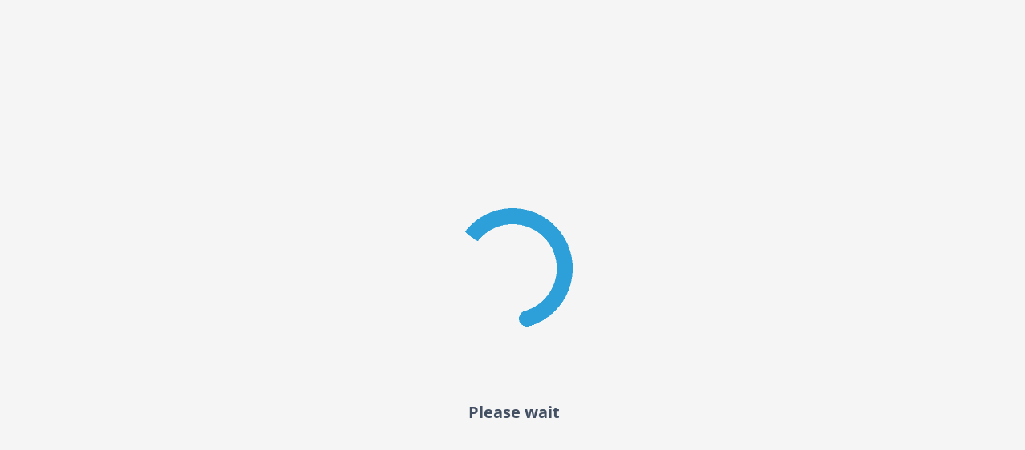

--- FILE ---
content_type: application/javascript; charset=UTF-8
request_url: https://admp.princh.com/polyfills-FJS6RLOA.js
body_size: 261911
content:
var sj=Object.create;var Ny=Object.defineProperty;var cj=Object.getOwnPropertyDescriptor;var vj=Object.getOwnPropertyNames;var fj=Object.getPrototypeOf,lj=Object.prototype.hasOwnProperty;var o=(r,e)=>()=>(e||r((e={exports:{}}).exports,e),e.exports);var hj=(r,e,t,a)=>{if(e&&typeof e=="object"||typeof e=="function")for(let i of vj(e))!lj.call(r,i)&&i!==t&&Ny(r,i,{get:()=>e[i],enumerable:!(a=cj(e,i))||a.enumerable});return r};var dj=(r,e,t)=>(t=r!=null?sj(fj(r)):{},hj(e||!r||!r.__esModule?Ny(t,"default",{value:r,enumerable:!0}):t,r));var _=o((mv,Qy)=>{"use strict";var zi=function(r){return r&&r.Math===Math&&r};Qy.exports=zi(typeof globalThis=="object"&&globalThis)||zi(typeof window=="object"&&window)||zi(typeof self=="object"&&self)||zi(typeof global=="object"&&global)||zi(typeof mv=="object"&&mv)||(function(){return this})()||Function("return this")()});var b=o((Z0r,rE)=>{"use strict";rE.exports=function(r){try{return!!r()}catch{return!0}}});var k=o((X0r,eE)=>{"use strict";var $j=b();eE.exports=!$j(function(){return Object.defineProperty({},1,{get:function(){return 7}})[1]!==7})});var Fa=o((J0r,tE)=>{"use strict";var Bj=b();tE.exports=!Bj(function(){var r=(function(){}).bind();return typeof r!="function"||r.hasOwnProperty("prototype")})});var D=o((Q0r,aE)=>{"use strict";var jj=Fa(),Ku=Function.prototype.call;aE.exports=jj?Ku.bind(Ku):function(){return Ku.apply(Ku,arguments)}});var Ki=o(uE=>{"use strict";var iE={}.propertyIsEnumerable,nE=Object.getOwnPropertyDescriptor,Gj=nE&&!iE.call({1:2},1);uE.f=Gj?function(e){var t=nE(this,e);return!!t&&t.enumerable}:iE});var zr=o((exr,oE)=>{"use strict";oE.exports=function(r,e){return{enumerable:!(r&1),configurable:!(r&2),writable:!(r&4),value:e}}});var A=o((txr,vE)=>{"use strict";var sE=Fa(),cE=Function.prototype,Ov=cE.call,Hj=sE&&cE.bind.bind(Ov,Ov);vE.exports=sE?Hj:function(r){return function(){return Ov.apply(r,arguments)}}});var Cr=o((axr,lE)=>{"use strict";var fE=A(),Vj=fE({}.toString),Wj=fE("".slice);lE.exports=function(r){return Wj(Vj(r),8,-1)}});var Jt=o((ixr,hE)=>{"use strict";var zj=A(),Kj=b(),Yj=Cr(),bv=Object,Zj=zj("".split);hE.exports=Kj(function(){return!bv("z").propertyIsEnumerable(0)})?function(r){return Yj(r)==="String"?Zj(r,""):bv(r)}:bv});var Le=o((nxr,dE)=>{"use strict";dE.exports=function(r){return r==null}});var yr=o((uxr,pE)=>{"use strict";var Xj=Le(),Jj=TypeError;pE.exports=function(r){if(Xj(r))throw new Jj("Can't call method on "+r);return r}});var Or=o((oxr,qE)=>{"use strict";var Qj=Jt(),rG=yr();qE.exports=function(r){return Qj(rG(r))}});var ar=o((sxr,gE)=>{"use strict";var Rv=typeof document=="object"&&document.all;gE.exports=typeof Rv>"u"&&Rv!==void 0?function(r){return typeof r=="function"||r===Rv}:function(r){return typeof r=="function"}});var B=o((cxr,yE)=>{"use strict";var eG=ar();yE.exports=function(r){return typeof r=="object"?r!==null:eG(r)}});var X=o((vxr,EE)=>{"use strict";var Av=_(),tG=ar(),aG=function(r){return tG(r)?r:void 0};EE.exports=function(r,e){return arguments.length<2?aG(Av[r]):Av[r]&&Av[r][e]}});var kr=o((fxr,SE)=>{"use strict";var iG=A();SE.exports=iG({}.isPrototypeOf)});var Oe=o((lxr,mE)=>{"use strict";var nG=_(),TE=nG.navigator,IE=TE&&TE.userAgent;mE.exports=IE?String(IE):""});var Re=o((hxr,wE)=>{"use strict";var _E=_(),_v=Oe(),OE=_E.process,bE=_E.Deno,RE=OE&&OE.versions||bE&&bE.version,AE=RE&&RE.v8,be,Yu;AE&&(be=AE.split("."),Yu=be[0]>0&&be[0]<4?1:+(be[0]+be[1]));!Yu&&_v&&(be=_v.match(/Edge\/(\d+)/),(!be||be[1]>=74)&&(be=_v.match(/Chrome\/(\d+)/),be&&(Yu=+be[1])));wE.exports=Yu});var gt=o((dxr,PE)=>{"use strict";var xE=Re(),uG=b(),oG=_(),sG=oG.String;PE.exports=!!Object.getOwnPropertySymbols&&!uG(function(){var r=Symbol("symbol detection");return!sG(r)||!(Object(r)instanceof Symbol)||!Symbol.sham&&xE&&xE<41})});var wv=o((pxr,CE)=>{"use strict";var cG=gt();CE.exports=cG&&!Symbol.sham&&typeof Symbol.iterator=="symbol"});var yt=o((qxr,NE)=>{"use strict";var vG=X(),fG=ar(),lG=kr(),hG=wv(),dG=Object;NE.exports=hG?function(r){return typeof r=="symbol"}:function(r){var e=vG("Symbol");return fG(e)&&lG(e.prototype,dG(r))}});var Et=o((gxr,DE)=>{"use strict";var pG=String;DE.exports=function(r){try{return pG(r)}catch{return"Object"}}});var er=o((yxr,ME)=>{"use strict";var qG=ar(),gG=Et(),yG=TypeError;ME.exports=function(r){if(qG(r))return r;throw new yG(gG(r)+" is not a function")}});var br=o((Exr,FE)=>{"use strict";var EG=er(),SG=Le();FE.exports=function(r,e){var t=r[e];return SG(t)?void 0:EG(t)}});var Nv=o((Sxr,LE)=>{"use strict";var xv=D(),Pv=ar(),Cv=B(),TG=TypeError;LE.exports=function(r,e){var t,a;if(e==="string"&&Pv(t=r.toString)&&!Cv(a=xv(t,r))||Pv(t=r.valueOf)&&!Cv(a=xv(t,r))||e!=="string"&&Pv(t=r.toString)&&!Cv(a=xv(t,r)))return a;throw new TG("Can't convert object to primitive value")}});var sr=o((Txr,kE)=>{"use strict";kE.exports=!1});var Zu=o((Ixr,$E)=>{"use strict";var UE=_(),IG=Object.defineProperty;$E.exports=function(r,e){try{IG(UE,r,{value:e,configurable:!0,writable:!0})}catch{UE[r]=e}return e}});var Yi=o((mxr,GE)=>{"use strict";var mG=sr(),OG=_(),bG=Zu(),BE="__core-js_shared__",jE=GE.exports=OG[BE]||bG(BE,{});(jE.versions||(jE.versions=[])).push({version:"3.47.0",mode:mG?"pure":"global",copyright:"\xA9 2014-2025 Denis Pushkarev (zloirock.ru), 2025 CoreJS Company (core-js.io)",license:"https://github.com/zloirock/core-js/blob/v3.47.0/LICENSE",source:"https://github.com/zloirock/core-js"})});var Qt=o((Oxr,VE)=>{"use strict";var HE=Yi();VE.exports=function(r,e){return HE[r]||(HE[r]=e||{})}});var or=o((bxr,WE)=>{"use strict";var RG=yr(),AG=Object;WE.exports=function(r){return AG(RG(r))}});var J=o((Rxr,zE)=>{"use strict";var _G=A(),wG=or(),xG=_G({}.hasOwnProperty);zE.exports=Object.hasOwn||function(e,t){return xG(wG(e),t)}});var St=o((Axr,KE)=>{"use strict";var PG=A(),CG=0,NG=Math.random(),DG=PG(1.1.toString);KE.exports=function(r){return"Symbol("+(r===void 0?"":r)+")_"+DG(++CG+NG,36)}});var j=o((_xr,ZE)=>{"use strict";var MG=_(),FG=Qt(),YE=J(),LG=St(),kG=gt(),UG=wv(),La=MG.Symbol,Dv=FG("wks"),$G=UG?La.for||La:La&&La.withoutSetter||LG;ZE.exports=function(r){return YE(Dv,r)||(Dv[r]=kG&&YE(La,r)?La[r]:$G("Symbol."+r)),Dv[r]}});var Zi=o((wxr,QE)=>{"use strict";var BG=D(),XE=B(),JE=yt(),jG=br(),GG=Nv(),HG=j(),VG=TypeError,WG=HG("toPrimitive");QE.exports=function(r,e){if(!XE(r)||JE(r))return r;var t=jG(r,WG),a;if(t){if(e===void 0&&(e="default"),a=BG(t,r,e),!XE(a)||JE(a))return a;throw new VG("Can't convert object to primitive value")}return e===void 0&&(e="number"),GG(r,e)}});var et=o((xxr,rS)=>{"use strict";var zG=Zi(),KG=yt();rS.exports=function(r){var e=zG(r,"string");return KG(e)?e:e+""}});var Xi=o((Pxr,tS)=>{"use strict";var YG=_(),eS=B(),Mv=YG.document,ZG=eS(Mv)&&eS(Mv.createElement);tS.exports=function(r){return ZG?Mv.createElement(r):{}}});var Fv=o((Cxr,aS)=>{"use strict";var XG=k(),JG=b(),QG=Xi();aS.exports=!XG&&!JG(function(){return Object.defineProperty(QG("div"),"a",{get:function(){return 7}}).a!==7})});var Rr=o(nS=>{"use strict";var rH=k(),eH=D(),tH=Ki(),aH=zr(),iH=Or(),nH=et(),uH=J(),oH=Fv(),iS=Object.getOwnPropertyDescriptor;nS.f=rH?iS:function(e,t){if(e=iH(e),t=nH(t),oH)try{return iS(e,t)}catch{}if(uH(e,t))return aH(!eH(tH.f,e,t),e[t])}});var Lv=o((Dxr,uS)=>{"use strict";var sH=k(),cH=b();uS.exports=sH&&cH(function(){return Object.defineProperty(function(){},"prototype",{value:42,writable:!1}).prototype!==42})});var M=o((Mxr,oS)=>{"use strict";var vH=B(),fH=String,lH=TypeError;oS.exports=function(r){if(vH(r))return r;throw new lH(fH(r)+" is not an object")}});var qr=o(cS=>{"use strict";var hH=k(),dH=Fv(),pH=Lv(),Xu=M(),sS=et(),qH=TypeError,kv=Object.defineProperty,gH=Object.getOwnPropertyDescriptor,Uv="enumerable",$v="configurable",Bv="writable";cS.f=hH?pH?function(e,t,a){if(Xu(e),t=sS(t),Xu(a),typeof e=="function"&&t==="prototype"&&"value"in a&&Bv in a&&!a[Bv]){var i=gH(e,t);i&&i[Bv]&&(e[t]=a.value,a={configurable:$v in a?a[$v]:i[$v],enumerable:Uv in a?a[Uv]:i[Uv],writable:!1})}return kv(e,t,a)}:kv:function(e,t,a){if(Xu(e),t=sS(t),Xu(a),dH)try{return kv(e,t,a)}catch{}if("get"in a||"set"in a)throw new qH("Accessors not supported");return"value"in a&&(e[t]=a.value),e}});var Ar=o((Lxr,vS)=>{"use strict";var yH=k(),EH=qr(),SH=zr();vS.exports=yH?function(r,e,t){return EH.f(r,e,SH(1,t))}:function(r,e,t){return r[e]=t,r}});var ra=o((kxr,lS)=>{"use strict";var jv=k(),TH=J(),fS=Function.prototype,IH=jv&&Object.getOwnPropertyDescriptor,Gv=TH(fS,"name"),mH=Gv&&(function(){}).name==="something",OH=Gv&&(!jv||jv&&IH(fS,"name").configurable);lS.exports={EXISTS:Gv,PROPER:mH,CONFIGURABLE:OH}});var Ju=o((Uxr,hS)=>{"use strict";var bH=A(),RH=ar(),Hv=Yi(),AH=bH(Function.toString);RH(Hv.inspectSource)||(Hv.inspectSource=function(r){return AH(r)});hS.exports=Hv.inspectSource});var Vv=o(($xr,pS)=>{"use strict";var _H=_(),wH=ar(),dS=_H.WeakMap;pS.exports=wH(dS)&&/native code/.test(String(dS))});var Ji=o((Bxr,gS)=>{"use strict";var xH=Qt(),PH=St(),qS=xH("keys");gS.exports=function(r){return qS[r]||(qS[r]=PH(r))}});var ka=o((jxr,yS)=>{"use strict";yS.exports={}});var gr=o((Gxr,TS)=>{"use strict";var CH=Vv(),SS=_(),NH=B(),DH=Ar(),Wv=J(),zv=Yi(),MH=Ji(),FH=ka(),ES="Object already initialized",Kv=SS.TypeError,LH=SS.WeakMap,Qu,Qi,ro,kH=function(r){return ro(r)?Qi(r):Qu(r,{})},UH=function(r){return function(e){var t;if(!NH(e)||(t=Qi(e)).type!==r)throw new Kv("Incompatible receiver, "+r+" required");return t}};CH||zv.state?(Ae=zv.state||(zv.state=new LH),Ae.get=Ae.get,Ae.has=Ae.has,Ae.set=Ae.set,Qu=function(r,e){if(Ae.has(r))throw new Kv(ES);return e.facade=r,Ae.set(r,e),e},Qi=function(r){return Ae.get(r)||{}},ro=function(r){return Ae.has(r)}):(ea=MH("state"),FH[ea]=!0,Qu=function(r,e){if(Wv(r,ea))throw new Kv(ES);return e.facade=r,DH(r,ea,e),e},Qi=function(r){return Wv(r,ea)?r[ea]:{}},ro=function(r){return Wv(r,ea)});var Ae,ea;TS.exports={set:Qu,get:Qi,has:ro,enforce:kH,getterFor:UH}});var ao=o((Hxr,OS)=>{"use strict";var Zv=A(),$H=b(),BH=ar(),eo=J(),Yv=k(),jH=ra().CONFIGURABLE,GH=Ju(),mS=gr(),HH=mS.enforce,VH=mS.get,IS=String,to=Object.defineProperty,WH=Zv("".slice),zH=Zv("".replace),KH=Zv([].join),YH=Yv&&!$H(function(){return to(function(){},"length",{value:8}).length!==8}),ZH=String(String).split("String"),XH=OS.exports=function(r,e,t){WH(IS(e),0,7)==="Symbol("&&(e="["+zH(IS(e),/^Symbol\(([^)]*)\).*$/,"$1")+"]"),t&&t.getter&&(e="get "+e),t&&t.setter&&(e="set "+e),(!eo(r,"name")||jH&&r.name!==e)&&(Yv?to(r,"name",{value:e,configurable:!0}):r.name=e),YH&&t&&eo(t,"arity")&&r.length!==t.arity&&to(r,"length",{value:t.arity});try{t&&eo(t,"constructor")&&t.constructor?Yv&&to(r,"prototype",{writable:!1}):r.prototype&&(r.prototype=void 0)}catch{}var a=HH(r);return eo(a,"source")||(a.source=KH(ZH,typeof e=="string"?e:"")),r};Function.prototype.toString=XH(function(){return BH(this)&&VH(this).source||GH(this)},"toString")});var vr=o((Vxr,bS)=>{"use strict";var JH=ar(),QH=qr(),rV=ao(),eV=Zu();bS.exports=function(r,e,t,a){a||(a={});var i=a.enumerable,n=a.name!==void 0?a.name:e;if(JH(t)&&rV(t,n,a),a.global)i?r[e]=t:eV(e,t);else{try{a.unsafe?r[e]&&(i=!0):delete r[e]}catch{}i?r[e]=t:QH.f(r,e,{value:t,enumerable:!1,configurable:!a.nonConfigurable,writable:!a.nonWritable})}return r}});var Xv=o((Wxr,RS)=>{"use strict";var tV=Math.ceil,aV=Math.floor;RS.exports=Math.trunc||function(e){var t=+e;return(t>0?aV:tV)(t)}});var Er=o((zxr,AS)=>{"use strict";var iV=Xv();AS.exports=function(r){var e=+r;return e!==e||e===0?0:iV(e)}});var ke=o((Kxr,_S)=>{"use strict";var nV=Er(),uV=Math.max,oV=Math.min;_S.exports=function(r,e){var t=nV(r);return t<0?uV(t+e,0):oV(t,e)}});var Kr=o((Yxr,wS)=>{"use strict";var sV=Er(),cV=Math.min;wS.exports=function(r){var e=sV(r);return e>0?cV(e,9007199254740991):0}});var fr=o((Zxr,xS)=>{"use strict";var vV=Kr();xS.exports=function(r){return vV(r.length)}});var Ua=o((Xxr,CS)=>{"use strict";var fV=Or(),lV=ke(),hV=fr(),PS=function(r){return function(e,t,a){var i=fV(e),n=hV(i);if(n===0)return!r&&-1;var u=lV(a,n),s;if(r&&t!==t){for(;n>u;)if(s=i[u++],s!==s)return!0}else for(;n>u;u++)if((r||u in i)&&i[u]===t)return r||u||0;return!r&&-1}};CS.exports={includes:PS(!0),indexOf:PS(!1)}});var Qv=o((Jxr,DS)=>{"use strict";var dV=A(),Jv=J(),pV=Or(),qV=Ua().indexOf,gV=ka(),NS=dV([].push);DS.exports=function(r,e){var t=pV(r),a=0,i=[],n;for(n in t)!Jv(gV,n)&&Jv(t,n)&&NS(i,n);for(;e.length>a;)Jv(t,n=e[a++])&&(~qV(i,n)||NS(i,n));return i}});var io=o((Qxr,MS)=>{"use strict";MS.exports=["constructor","hasOwnProperty","isPrototypeOf","propertyIsEnumerable","toLocaleString","toString","valueOf"]});var Tt=o(FS=>{"use strict";var yV=Qv(),EV=io(),SV=EV.concat("length","prototype");FS.f=Object.getOwnPropertyNames||function(e){return yV(e,SV)}});var rn=o(LS=>{"use strict";LS.f=Object.getOwnPropertySymbols});var no=o((tPr,kS)=>{"use strict";var TV=X(),IV=A(),mV=Tt(),OV=rn(),bV=M(),RV=IV([].concat);kS.exports=TV("Reflect","ownKeys")||function(e){var t=mV.f(bV(e)),a=OV.f;return a?RV(t,a(e)):t}});var ta=o((aPr,$S)=>{"use strict";var US=J(),AV=no(),_V=Rr(),wV=qr();$S.exports=function(r,e,t){for(var a=AV(e),i=wV.f,n=_V.f,u=0;u<a.length;u++){var s=a[u];!US(r,s)&&!(t&&US(t,s))&&i(r,s,n(e,s))}}});var $a=o((iPr,BS)=>{"use strict";var xV=b(),PV=ar(),CV=/#|\.prototype\./,en=function(r,e){var t=DV[NV(r)];return t===FV?!0:t===MV?!1:PV(e)?xV(e):!!e},NV=en.normalize=function(r){return String(r).replace(CV,".").toLowerCase()},DV=en.data={},MV=en.NATIVE="N",FV=en.POLYFILL="P";BS.exports=en});var h=o((nPr,jS)=>{"use strict";var uo=_(),LV=Rr().f,kV=Ar(),UV=vr(),$V=Zu(),BV=ta(),jV=$a();jS.exports=function(r,e){var t=r.target,a=r.global,i=r.stat,n,u,s,c,v,f;if(a?u=uo:i?u=uo[t]||$V(t,{}):u=uo[t]&&uo[t].prototype,u)for(s in e){if(v=e[s],r.dontCallGetSet?(f=LV(u,s),c=f&&f.value):c=u[s],n=jV(a?s:t+(i?".":"#")+s,r.forced),!n&&c!==void 0){if(typeof v==typeof c)continue;BV(v,c)}(r.sham||c&&c.sham)&&kV(v,"sham",!0),UV(u,s,v,r)}}});var oo=o((uPr,HS)=>{"use strict";var GV=j(),HV=GV("toStringTag"),GS={};GS[HV]="z";HS.exports=String(GS)==="[object z]"});var Yr=o((oPr,VS)=>{"use strict";var VV=oo(),WV=ar(),so=Cr(),zV=j(),KV=zV("toStringTag"),YV=Object,ZV=so((function(){return arguments})())==="Arguments",XV=function(r,e){try{return r[e]}catch{}};VS.exports=VV?so:function(r){var e,t,a;return r===void 0?"Undefined":r===null?"Null":typeof(t=XV(e=YV(r),KV))=="string"?t:ZV?so(e):(a=so(e))==="Object"&&WV(e.callee)?"Arguments":a}});var V=o((sPr,WS)=>{"use strict";var JV=Yr(),QV=String;WS.exports=function(r){if(JV(r)==="Symbol")throw new TypeError("Cannot convert a Symbol value to a string");return QV(r)}});var Ba=o((cPr,zS)=>{"use strict";var rW=Qv(),eW=io();zS.exports=Object.keys||function(e){return rW(e,eW)}});var co=o(KS=>{"use strict";var tW=k(),aW=Lv(),iW=qr(),nW=M(),uW=Or(),oW=Ba();KS.f=tW&&!aW?Object.defineProperties:function(e,t){nW(e);for(var a=uW(t),i=oW(t),n=i.length,u=0,s;n>u;)iW.f(e,s=i[u++],a[s]);return e}});var rf=o((fPr,YS)=>{"use strict";var sW=X();YS.exports=sW("document","documentElement")});var _r=o((lPr,tT)=>{"use strict";var cW=M(),vW=co(),ZS=io(),fW=ka(),lW=rf(),hW=Xi(),dW=Ji(),XS=">",JS="<",tf="prototype",af="script",rT=dW("IE_PROTO"),ef=function(){},eT=function(r){return JS+af+XS+r+JS+"/"+af+XS},QS=function(r){r.write(eT("")),r.close();var e=r.parentWindow.Object;return r=null,e},pW=function(){var r=hW("iframe"),e="java"+af+":",t;return r.style.display="none",lW.appendChild(r),r.src=String(e),t=r.contentWindow.document,t.open(),t.write(eT("document.F=Object")),t.close(),t.F},vo,fo=function(){try{vo=new ActiveXObject("htmlfile")}catch{}fo=typeof document<"u"?document.domain&&vo?QS(vo):pW():QS(vo);for(var r=ZS.length;r--;)delete fo[tf][ZS[r]];return fo()};fW[rT]=!0;tT.exports=Object.create||function(e,t){var a;return e!==null?(ef[tf]=cW(e),a=new ef,ef[tf]=null,a[rT]=e):a=fo(),t===void 0?a:vW.f(a,t)}});var ne=o((hPr,aT)=>{"use strict";var qW=A();aT.exports=qW([].slice)});var lo=o((dPr,uT)=>{"use strict";var gW=Cr(),yW=Or(),iT=Tt().f,EW=ne(),nT=typeof window=="object"&&window&&Object.getOwnPropertyNames?Object.getOwnPropertyNames(window):[],SW=function(r){try{return iT(r)}catch{return EW(nT)}};uT.exports.f=function(e){return nT&&gW(e)==="Window"?SW(e):iT(yW(e))}});var Tr=o((pPr,sT)=>{"use strict";var oT=ao(),TW=qr();sT.exports=function(r,e,t){return t.get&&oT(t.get,e,{getter:!0}),t.set&&oT(t.set,e,{setter:!0}),TW.f(r,e,t)}});var nf=o(cT=>{"use strict";var IW=j();cT.f=IW});var tn=o((gPr,vT)=>{"use strict";var mW=_();vT.exports=mW});var Nr=o((yPr,lT)=>{"use strict";var fT=tn(),OW=J(),bW=nf(),RW=qr().f;lT.exports=function(r){var e=fT.Symbol||(fT.Symbol={});OW(e,r)||RW(e,r,{value:bW.f(r)})}});var uf=o((EPr,hT)=>{"use strict";var AW=D(),_W=X(),wW=j(),xW=vr();hT.exports=function(){var r=_W("Symbol"),e=r&&r.prototype,t=e&&e.valueOf,a=wW("toPrimitive");e&&!e[a]&&xW(e,a,function(i){return AW(t,this)},{arity:1})}});var Br=o((SPr,pT)=>{"use strict";var PW=qr().f,CW=J(),NW=j(),dT=NW("toStringTag");pT.exports=function(r,e,t){r&&!t&&(r=r.prototype),r&&!CW(r,dT)&&PW(r,dT,{configurable:!0,value:e})}});var It=o((TPr,qT)=>{"use strict";var DW=Cr(),MW=A();qT.exports=function(r){if(DW(r)==="Function")return MW(r)}});var Zr=o((IPr,yT)=>{"use strict";var gT=It(),FW=er(),LW=Fa(),kW=gT(gT.bind);yT.exports=function(r,e){return FW(r),e===void 0?r:LW?kW(r,e):function(){return r.apply(e,arguments)}}});var Ue=o((mPr,ET)=>{"use strict";var UW=Cr();ET.exports=Array.isArray||function(e){return UW(e)==="Array"}});var mt=o((OPr,OT)=>{"use strict";var $W=A(),BW=b(),ST=ar(),jW=Yr(),GW=X(),HW=Ju(),TT=function(){},IT=GW("Reflect","construct"),of=/^\s*(?:class|function)\b/,VW=$W(of.exec),WW=!of.test(TT),an=function(e){if(!ST(e))return!1;try{return IT(TT,[],e),!0}catch{return!1}},mT=function(e){if(!ST(e))return!1;switch(jW(e)){case"AsyncFunction":case"GeneratorFunction":case"AsyncGeneratorFunction":return!1}try{return WW||!!VW(of,HW(e))}catch{return!0}};mT.sham=!0;OT.exports=!IT||BW(function(){var r;return an(an.call)||!an(Object)||!an(function(){r=!0})||r})?mT:an});var _T=o((bPr,AT)=>{"use strict";var bT=Ue(),zW=mt(),KW=B(),YW=j(),ZW=YW("species"),RT=Array;AT.exports=function(r){var e;return bT(r)&&(e=r.constructor,zW(e)&&(e===RT||bT(e.prototype))?e=void 0:KW(e)&&(e=e[ZW],e===null&&(e=void 0))),e===void 0?RT:e}});var ja=o((RPr,wT)=>{"use strict";var XW=_T();wT.exports=function(r,e){return new(XW(r))(e===0?0:e)}});var wr=o((APr,PT)=>{"use strict";var JW=Zr(),QW=A(),r6=Jt(),e6=or(),t6=fr(),a6=ja(),xT=QW([].push),Ot=function(r){var e=r===1,t=r===2,a=r===3,i=r===4,n=r===6,u=r===7,s=r===5||n;return function(c,v,f,l){for(var d=e6(c),p=r6(d),S=t6(p),I=JW(v,f),R=0,O=l||a6,T=e?O(c,S):t||u?O(c,0):void 0,m,C;S>R;R++)if((s||R in p)&&(m=p[R],C=I(m,R,d),r))if(e)T[R]=C;else if(C)switch(r){case 3:return!0;case 5:return m;case 6:return R;case 2:xT(T,m)}else switch(r){case 4:return!1;case 7:xT(T,m)}return n?-1:a||i?i:T}};PT.exports={forEach:Ot(0),map:Ot(1),filter:Ot(2),some:Ot(3),every:Ot(4),find:Ot(5),findIndex:Ot(6),filterReject:Ot(7)}});var KT=o(()=>{"use strict";var ho=h(),on=_(),qf=D(),i6=A(),n6=sr(),Ga=k(),Ha=gt(),u6=b(),xr=J(),o6=kr(),ff=M(),po=Or(),gf=et(),s6=V(),lf=zr(),Va=_r(),DT=Ba(),c6=Tt(),MT=lo(),v6=rn(),FT=Rr(),LT=qr(),f6=co(),kT=Ki(),sf=vr(),l6=Tr(),yf=Qt(),h6=Ji(),UT=ka(),CT=St(),d6=j(),p6=nf(),q6=Nr(),g6=uf(),y6=Br(),$T=gr(),qo=wr().forEach,Xr=h6("hidden"),go="Symbol",un="prototype",E6=$T.set,NT=$T.getterFor(go),le=Object[un],aa=on.Symbol,nn=aa&&aa[un],S6=on.RangeError,T6=on.TypeError,cf=on.QObject,BT=FT.f,ia=LT.f,jT=MT.f,I6=kT.f,GT=i6([].push),tt=yf("symbols"),sn=yf("op-symbols"),m6=yf("wks"),hf=!cf||!cf[un]||!cf[un].findChild,HT=function(r,e,t){var a=BT(le,e);a&&delete le[e],ia(r,e,t),a&&r!==le&&ia(le,e,a)},df=Ga&&u6(function(){return Va(ia({},"a",{get:function(){return ia(this,"a",{value:7}).a}})).a!==7})?HT:ia,vf=function(r,e){var t=tt[r]=Va(nn);return E6(t,{type:go,tag:r,description:e}),Ga||(t.description=e),t},yo=function(e,t,a){e===le&&yo(sn,t,a),ff(e);var i=gf(t);return ff(a),xr(tt,i)?(a.enumerable?(xr(e,Xr)&&e[Xr][i]&&(e[Xr][i]=!1),a=Va(a,{enumerable:lf(0,!1)})):(xr(e,Xr)||ia(e,Xr,lf(1,Va(null))),e[Xr][i]=!0),df(e,i,a)):ia(e,i,a)},Ef=function(e,t){ff(e);var a=po(t),i=DT(a).concat(zT(a));return qo(i,function(n){(!Ga||qf(pf,a,n))&&yo(e,n,a[n])}),e},O6=function(e,t){return t===void 0?Va(e):Ef(Va(e),t)},pf=function(e){var t=gf(e),a=qf(I6,this,t);return this===le&&xr(tt,t)&&!xr(sn,t)?!1:a||!xr(this,t)||!xr(tt,t)||xr(this,Xr)&&this[Xr][t]?a:!0},VT=function(e,t){var a=po(e),i=gf(t);if(!(a===le&&xr(tt,i)&&!xr(sn,i))){var n=BT(a,i);return n&&xr(tt,i)&&!(xr(a,Xr)&&a[Xr][i])&&(n.enumerable=!0),n}},WT=function(e){var t=jT(po(e)),a=[];return qo(t,function(i){!xr(tt,i)&&!xr(UT,i)&&GT(a,i)}),a},zT=function(r){var e=r===le,t=jT(e?sn:po(r)),a=[];return qo(t,function(i){xr(tt,i)&&(!e||xr(le,i))&&GT(a,tt[i])}),a};Ha||(aa=function(){if(o6(nn,this))throw new T6("Symbol is not a constructor");var e=!arguments.length||arguments[0]===void 0?void 0:s6(arguments[0]),t=CT(e),a=function(i){var n=this===void 0?on:this;n===le&&qf(a,sn,i),xr(n,Xr)&&xr(n[Xr],t)&&(n[Xr][t]=!1);var u=lf(1,i);try{df(n,t,u)}catch(s){if(!(s instanceof S6))throw s;HT(n,t,u)}};return Ga&&hf&&df(le,t,{configurable:!0,set:a}),vf(t,e)},nn=aa[un],sf(nn,"toString",function(){return NT(this).tag}),sf(aa,"withoutSetter",function(r){return vf(CT(r),r)}),kT.f=pf,LT.f=yo,f6.f=Ef,FT.f=VT,c6.f=MT.f=WT,v6.f=zT,p6.f=function(r){return vf(d6(r),r)},Ga&&(l6(nn,"description",{configurable:!0,get:function(){return NT(this).description}}),n6||sf(le,"propertyIsEnumerable",pf,{unsafe:!0})));ho({global:!0,constructor:!0,wrap:!0,forced:!Ha,sham:!Ha},{Symbol:aa});qo(DT(m6),function(r){q6(r)});ho({target:go,stat:!0,forced:!Ha},{useSetter:function(){hf=!0},useSimple:function(){hf=!1}});ho({target:"Object",stat:!0,forced:!Ha,sham:!Ga},{create:O6,defineProperty:yo,defineProperties:Ef,getOwnPropertyDescriptor:VT});ho({target:"Object",stat:!0,forced:!Ha},{getOwnPropertyNames:WT});g6();y6(aa,go);UT[Xr]=!0});var Sf=o((xPr,YT)=>{"use strict";var b6=gt();YT.exports=b6&&!!Symbol.for&&!!Symbol.keyFor});var XT=o(()=>{"use strict";var R6=h(),A6=X(),_6=J(),w6=V(),ZT=Qt(),x6=Sf(),Tf=ZT("string-to-symbol-registry"),P6=ZT("symbol-to-string-registry");R6({target:"Symbol",stat:!0,forced:!x6},{for:function(r){var e=w6(r);if(_6(Tf,e))return Tf[e];var t=A6("Symbol")(e);return Tf[e]=t,P6[t]=e,t}})});var QT=o(()=>{"use strict";var C6=h(),N6=J(),D6=yt(),M6=Et(),F6=Qt(),L6=Sf(),JT=F6("symbol-to-string-registry");C6({target:"Symbol",stat:!0,forced:!L6},{keyFor:function(e){if(!D6(e))throw new TypeError(M6(e)+" is not a symbol");if(N6(JT,e))return JT[e]}})});var Jr=o((MPr,aI)=>{"use strict";var k6=Fa(),tI=Function.prototype,rI=tI.apply,eI=tI.call;aI.exports=typeof Reflect=="object"&&Reflect.apply||(k6?eI.bind(rI):function(){return eI.apply(rI,arguments)})});var If=o((FPr,iI)=>{"use strict";var U6=B(),$6=gr().get;iI.exports=function(e){if(!U6(e))return!1;var t=$6(e);return!!t&&t.type==="RawJSON"}});var Of=o((LPr,sI)=>{"use strict";var mf=A(),B6=J(),Eo=SyntaxError,j6=parseInt,G6=String.fromCharCode,H6=mf("".charAt),nI=mf("".slice),uI=mf(/./.exec),oI={'\\"':'"',"\\\\":"\\","\\/":"/","\\b":"\b","\\f":"\f","\\n":`
`,"\\r":"\r","\\t":"	"},V6=/^[\da-f]{4}$/i,W6=/^[\u0000-\u001F]$/;sI.exports=function(r,e){for(var t=!0,a="";e<r.length;){var i=H6(r,e);if(i==="\\"){var n=nI(r,e,e+2);if(B6(oI,n))a+=oI[n],e+=2;else if(n==="\\u"){e+=2;var u=nI(r,e,e+4);if(!uI(V6,u))throw new Eo("Bad Unicode escape at: "+e);a+=G6(j6(u,16)),e+=4}else throw new Eo('Unknown escape sequence: "'+n+'"')}else if(i==='"'){t=!1,e++;break}else{if(uI(W6,i))throw new Eo("Bad control character in string literal at: "+e);a+=i,e++}}if(t)throw new Eo("Unterminated string at: "+e);return{value:a,end:e}}});var So=o((kPr,cI)=>{"use strict";var z6=b();cI.exports=!z6(function(){var r="9007199254740993",e=JSON.rawJSON(r);return!JSON.isRawJSON(e)||JSON.stringify(e)!==r})});var xf=o(()=>{"use strict";var K6=h(),gI=X(),Y6=Jr(),yI=D(),na=A(),EI=b(),vI=Ue(),Io=ar(),Z6=If(),fI=yt(),lI=Cr(),X6=V(),J6=ne(),Q6=Of(),r8=St(),e8=gt(),bf=So(),SI=String,bt=gI("JSON","stringify"),To=na(/./.exec),Af=na("".charAt),t8=na("".charCodeAt),a8=na("".replace),Rf=na("".slice),_f=na([].push),i8=na(1.1.toString),n8=/[\uD800-\uDFFF]/g,hI=/^[\uD800-\uDBFF]$/,dI=/^[\uDC00-\uDFFF]$/,wf=r8(),pI=wf.length,TI=!e8||EI(function(){var r=gI("Symbol")("stringify detection");return bt([r])!=="[null]"||bt({a:r})!=="{}"||bt(Object(r))!=="{}"}),qI=EI(function(){return bt("\uDF06\uD834")!=='"\\udf06\\ud834"'||bt("\uDEAD")!=='"\\udead"'}),u8=TI?function(r,e){var t=J6(arguments),a=II(e);if(!(!Io(a)&&(r===void 0||fI(r))))return t[1]=function(i,n){if(Io(a)&&(n=yI(a,this,SI(i),n)),!fI(n))return n},Y6(bt,null,t)}:bt,o8=function(r,e,t){var a=Af(t,e-1),i=Af(t,e+1);return To(hI,r)&&!To(dI,i)||To(dI,r)&&!To(hI,a)?"\\u"+i8(t8(r,0),16):r},II=function(r){if(Io(r))return r;if(vI(r)){for(var e=r.length,t=[],a=0;a<e;a++){var i=r[a];typeof i=="string"?_f(t,i):(typeof i=="number"||lI(i)==="Number"||lI(i)==="String")&&_f(t,X6(i))}var n=t.length,u=!0;return function(s,c){if(u)return u=!1,c;if(vI(this))return c;for(var v=0;v<n;v++)if(t[v]===s)return c}}};bt&&K6({target:"JSON",stat:!0,arity:3,forced:TI||qI||!bf},{stringify:function(e,t,a){var i=II(t),n=[],u=u8(e,function(p,S){var I=Io(i)?yI(i,this,SI(p),S):S;return!bf&&Z6(I)?wf+(_f(n,I.rawJSON)-1):I},a);if(typeof u!="string"||(qI&&(u=a8(u,n8,o8)),bf))return u;for(var s="",c=u.length,v=0;v<c;v++){var f=Af(u,v);if(f==='"'){var l=Q6(u,++v).end-1,d=Rf(u,v,l);s+=Rf(d,0,pI)===wf?n[Rf(d,pI)]:'"'+d+'"',v=l}else s+=f}return s}})});var OI=o(()=>{"use strict";var s8=h(),c8=gt(),v8=b(),mI=rn(),f8=or(),l8=!c8||v8(function(){mI.f(1)});s8({target:"Object",stat:!0,forced:l8},{getOwnPropertySymbols:function(e){var t=mI.f;return t?t(f8(e)):[]}})});var bI=o(()=>{"use strict";KT();XT();QT();xf();OI()});var CI=o(()=>{"use strict";var h8=h(),d8=k(),p8=_(),mo=A(),q8=J(),g8=ar(),y8=kr(),E8=V(),S8=Tr(),T8=ta(),at=p8.Symbol,ua=at&&at.prototype;d8&&g8(at)&&(!("description"in ua)||at().description!==void 0)&&(Pf={},cn=function(){var e=arguments.length<1||arguments[0]===void 0?void 0:E8(arguments[0]),t=y8(ua,this)?new at(e):e===void 0?at():at(e);return e===""&&(Pf[t]=!0),t},T8(cn,at),cn.prototype=ua,ua.constructor=cn,RI=String(at("description detection"))==="Symbol(description detection)",AI=mo(ua.valueOf),_I=mo(ua.toString),wI=/^Symbol\((.*)\)[^)]+$/,xI=mo("".replace),PI=mo("".slice),S8(ua,"description",{configurable:!0,get:function(){var e=AI(this);if(q8(Pf,e))return"";var t=_I(e),a=RI?PI(t,7,-1):xI(t,wI,"$1");return a===""?void 0:a}}),h8({global:!0,constructor:!0,forced:!0},{Symbol:cn}));var Pf,cn,RI,AI,_I,wI,xI,PI});var NI=o(()=>{"use strict";var I8=_(),m8=Nr(),O8=qr().f,b8=Rr().f,Cf=I8.Symbol;m8("asyncDispose");Cf&&(vn=b8(Cf,"asyncDispose"),vn.enumerable&&vn.configurable&&vn.writable&&O8(Cf,"asyncDispose",{value:vn.value,enumerable:!1,configurable:!1,writable:!1}));var vn});var DI=o(()=>{"use strict";var R8=Nr();R8("asyncIterator")});var MI=o(()=>{"use strict";var A8=_(),_8=Nr(),w8=qr().f,x8=Rr().f,Nf=A8.Symbol;_8("dispose");Nf&&(fn=x8(Nf,"dispose"),fn.enumerable&&fn.configurable&&fn.writable&&w8(Nf,"dispose",{value:fn.value,enumerable:!1,configurable:!1,writable:!1}));var fn});var FI=o(()=>{"use strict";var P8=Nr();P8("hasInstance")});var LI=o(()=>{"use strict";var C8=Nr();C8("isConcatSpreadable")});var kI=o(()=>{"use strict";var N8=Nr();N8("iterator")});var UI=o(()=>{"use strict";var D8=Nr();D8("match")});var $I=o(()=>{"use strict";var M8=Nr();M8("matchAll")});var BI=o(()=>{"use strict";var F8=Nr();F8("replace")});var jI=o(()=>{"use strict";var L8=Nr();L8("search")});var GI=o(()=>{"use strict";var k8=Nr();k8("species")});var HI=o(()=>{"use strict";var U8=Nr();U8("split")});var VI=o(()=>{"use strict";var $8=Nr(),B8=uf();$8("toPrimitive");B8()});var WI=o(()=>{"use strict";var j8=X(),G8=Nr(),H8=Br();G8("toStringTag");H8(j8("Symbol"),"Symbol")});var zI=o(()=>{"use strict";var V8=Nr();V8("unscopables")});var ln=o((mCr,KI)=>{"use strict";var W8=A(),z8=er();KI.exports=function(r,e,t){try{return W8(z8(Object.getOwnPropertyDescriptor(r,e)[t]))}catch{}}});var Df=o((OCr,YI)=>{"use strict";var K8=B();YI.exports=function(r){return K8(r)||r===null}});var Mf=o((bCr,ZI)=>{"use strict";var Y8=Df(),Z8=String,X8=TypeError;ZI.exports=function(r){if(Y8(r))return r;throw new X8("Can't set "+Z8(r)+" as a prototype")}});var he=o((RCr,XI)=>{"use strict";var J8=ln(),Q8=B(),r4=yr(),e4=Mf();XI.exports=Object.setPrototypeOf||("__proto__"in{}?(function(){var r=!1,e={},t;try{t=J8(Object.prototype,"__proto__","set"),t(e,[]),r=e instanceof Array}catch{}return function(i,n){return r4(i),e4(n),Q8(i)&&(r?t(i,n):i.__proto__=n),i}})():void 0)});var Ff=o((ACr,JI)=>{"use strict";var t4=qr().f;JI.exports=function(r,e,t){t in r||t4(r,t,{configurable:!0,get:function(){return e[t]},set:function(a){e[t]=a}})}});var Rt=o((_Cr,rm)=>{"use strict";var a4=ar(),i4=B(),QI=he();rm.exports=function(r,e,t){var a,i;return QI&&a4(a=e.constructor)&&a!==t&&i4(i=a.prototype)&&i!==t.prototype&&QI(r,i),r}});var oa=o((wCr,em)=>{"use strict";var n4=V();em.exports=function(r,e){return r===void 0?arguments.length<2?"":e:n4(r)}});var Lf=o((xCr,tm)=>{"use strict";var u4=B(),o4=Ar();tm.exports=function(r,e){u4(e)&&"cause"in e&&o4(r,"cause",e.cause)}});var Oo=o((PCr,nm)=>{"use strict";var s4=A(),am=Error,c4=s4("".replace),v4=(function(r){return String(new am(r).stack)})("zxcasd"),im=/\n\s*at [^:]*:[^\n]*/,f4=im.test(v4);nm.exports=function(r,e){if(f4&&typeof r=="string"&&!am.prepareStackTrace)for(;e--;)r=c4(r,im,"");return r}});var kf=o((CCr,um)=>{"use strict";var l4=b(),h4=zr();um.exports=!l4(function(){var r=new Error("a");return"stack"in r?(Object.defineProperty(r,"stack",h4(1,7)),r.stack!==7):!0})});var bo=o((NCr,sm)=>{"use strict";var d4=Ar(),p4=Oo(),q4=kf(),om=Error.captureStackTrace;sm.exports=function(r,e,t,a){q4&&(om?om(r,e):d4(r,"stack",p4(t,a)))}});var Uf=o((DCr,pm)=>{"use strict";var cm=X(),g4=J(),vm=Ar(),y4=kr(),fm=he(),lm=ta(),hm=Ff(),E4=Rt(),S4=oa(),T4=Lf(),I4=bo(),m4=k(),dm=sr();pm.exports=function(r,e,t,a){var i="stackTraceLimit",n=a?2:1,u=r.split("."),s=u[u.length-1],c=cm.apply(null,u);if(c){var v=c.prototype;if(!dm&&g4(v,"cause")&&delete v.cause,!t)return c;var f=cm("Error"),l=e(function(d,p){var S=S4(a?p:d,void 0),I=a?new c(d):new c;return S!==void 0&&vm(I,"message",S),I4(I,l,I.stack,2),this&&y4(v,this)&&E4(I,this,l),arguments.length>n&&T4(I,arguments[n]),I});if(l.prototype=v,s!=="Error"?fm?fm(l,f):lm(l,f,{name:!0}):m4&&i in c&&(hm(l,c,i),hm(l,c,"prepareStackTrace")),lm(l,c),!dm)try{v.name!==s&&vm(v,"name",s),v.constructor=l}catch{}return l}}});var Em=o(()=>{"use strict";var gm=h(),O4=_(),$e=Jr(),ym=Uf(),$f="WebAssembly",qm=O4[$f],Ro=new Error("e",{cause:7}).cause!==7,sa=function(r,e){var t={};t[r]=ym(r,e,Ro),gm({global:!0,constructor:!0,arity:1,forced:Ro},t)},Bf=function(r,e){if(qm&&qm[r]){var t={};t[r]=ym($f+"."+r,e,Ro),gm({target:$f,stat:!0,constructor:!0,arity:1,forced:Ro},t)}};sa("Error",function(r){return function(t){return $e(r,this,arguments)}});sa("EvalError",function(r){return function(t){return $e(r,this,arguments)}});sa("RangeError",function(r){return function(t){return $e(r,this,arguments)}});sa("ReferenceError",function(r){return function(t){return $e(r,this,arguments)}});sa("SyntaxError",function(r){return function(t){return $e(r,this,arguments)}});sa("TypeError",function(r){return function(t){return $e(r,this,arguments)}});sa("URIError",function(r){return function(t){return $e(r,this,arguments)}});Bf("CompileError",function(r){return function(t){return $e(r,this,arguments)}});Bf("LinkError",function(r){return function(t){return $e(r,this,arguments)}});Bf("RuntimeError",function(r){return function(t){return $e(r,this,arguments)}})});var mm=o(()=>{"use strict";var b4=h(),Tm=X(),R4=B(),A4=Yr(),_4=b(),Im="Error",Gf="DOMException",w4=Object.setPrototypeOf||{}.__proto__,Sm=Tm(Gf),jf=Error,Ao=jf.isError,x4=!Ao||!w4||_4(function(){return Sm&&!Ao(new Sm(Gf))||!Ao(new jf(Im,{cause:function(){}}))||Ao(Tm("Object","create")(jf.prototype))});b4({target:"Error",stat:!0,sham:!0,forced:x4},{isError:function(e){if(!R4(e))return!1;var t=A4(e);return t===Im||t===Gf}})});var Hf=o((UCr,bm)=>{"use strict";var P4=k(),C4=b(),N4=M(),Om=oa(),_o=Error.prototype.toString,D4=C4(function(){if(P4){var r=Object.create(Object.defineProperty({},"name",{get:function(){return this===r}}));if(_o.call(r)!=="true")return!0}return _o.call({message:1,name:2})!=="2: 1"||_o.call({})!=="Error"});bm.exports=D4?function(){var e=N4(this),t=Om(e.name,"Error"),a=Om(e.message);return t?a?t+": "+a:t:a}:_o});var _m=o(()=>{"use strict";var M4=vr(),Rm=Hf(),Am=Error.prototype;Am.toString!==Rm&&M4(Am,"toString",Rm)});var wo=o((jCr,wm)=>{"use strict";var F4=b();wm.exports=!F4(function(){function r(){}return r.prototype.constructor=null,Object.getPrototypeOf(new r)!==r.prototype})});var Ur=o((GCr,Pm)=>{"use strict";var L4=J(),k4=ar(),U4=or(),$4=Ji(),B4=wo(),xm=$4("IE_PROTO"),Vf=Object,j4=Vf.prototype;Pm.exports=B4?Vf.getPrototypeOf:function(r){var e=U4(r);if(L4(e,xm))return e[xm];var t=e.constructor;return k4(t)&&e instanceof t?t.prototype:e instanceof Vf?j4:null}});var Wa=o((HCr,Cm)=>{"use strict";Cm.exports={}});var xo=o((VCr,Nm)=>{"use strict";var G4=j(),H4=Wa(),V4=G4("iterator"),W4=Array.prototype;Nm.exports=function(r){return r!==void 0&&(H4.Array===r||W4[V4]===r)}});var it=o((WCr,Mm)=>{"use strict";var z4=Yr(),Dm=br(),K4=Le(),Y4=Wa(),Z4=j(),X4=Z4("iterator");Mm.exports=function(r){if(!K4(r))return Dm(r,X4)||Dm(r,"@@iterator")||Y4[z4(r)]}});var ca=o((zCr,Fm)=>{"use strict";var J4=D(),Q4=er(),r3=M(),e3=Et(),t3=it(),a3=TypeError;Fm.exports=function(r,e){var t=arguments.length<2?t3(r):e;if(Q4(t))return r3(J4(t,r));throw new a3(e3(r)+" is not iterable")}});var Pr=o((KCr,km)=>{"use strict";var i3=D(),Lm=M(),n3=br();km.exports=function(r,e,t){var a,i;Lm(r);try{if(a=n3(r,"return"),!a){if(e==="throw")throw t;return t}a=i3(a,r)}catch(n){i=!0,a=n}if(e==="throw")throw t;if(i)throw a;return Lm(a),t}});var Ir=o((YCr,jm)=>{"use strict";var u3=Zr(),o3=D(),s3=M(),c3=Et(),v3=xo(),f3=fr(),Um=kr(),l3=ca(),h3=it(),$m=Pr(),d3=TypeError,Po=function(r,e){this.stopped=r,this.result=e},Bm=Po.prototype;jm.exports=function(r,e,t){var a=t&&t.that,i=!!(t&&t.AS_ENTRIES),n=!!(t&&t.IS_RECORD),u=!!(t&&t.IS_ITERATOR),s=!!(t&&t.INTERRUPTED),c=u3(e,a),v,f,l,d,p,S,I,R=function(T){return v&&$m(v,"normal"),new Po(!0,T)},O=function(T){return i?(s3(T),s?c(T[0],T[1],R):c(T[0],T[1])):s?c(T,R):c(T)};if(n)v=r.iterator;else if(u)v=r;else{if(f=h3(r),!f)throw new d3(c3(r)+" is not iterable");if(v3(f)){for(l=0,d=f3(r);d>l;l++)if(p=O(r[l]),p&&Um(Bm,p))return p;return new Po(!1)}v=l3(r,f)}for(S=n?r.next:v.next;!(I=o3(S,v)).done;){try{p=O(I.value)}catch(T){$m(v,"throw",T)}if(typeof p=="object"&&p&&Um(Bm,p))return p}return new Po(!1)}});var Hm=o(()=>{"use strict";var p3=h(),q3=kr(),g3=Ur(),Co=he(),y3=ta(),Gm=_r(),Wf=Ar(),zf=zr(),E3=Lf(),S3=bo(),T3=Ir(),I3=oa(),m3=j(),O3=m3("toStringTag"),No=Error,b3=[].push,za=function(e,t){var a=q3(Kf,this),i;Co?i=Co(new No,a?g3(this):Kf):(i=a?this:Gm(Kf),Wf(i,O3,"Error")),t!==void 0&&Wf(i,"message",I3(t)),S3(i,za,i.stack,1),arguments.length>2&&E3(i,arguments[2]);var n=[];return T3(e,b3,{that:n}),Wf(i,"errors",n),i};Co?Co(za,No):y3(za,No,{name:!0});var Kf=za.prototype=Gm(No.prototype,{constructor:zf(1,za),message:zf(1,""),name:zf(1,"AggregateError")});p3({global:!0,constructor:!0,arity:2},{AggregateError:za})});var Vm=o(()=>{"use strict";Hm()});var Ym=o(()=>{"use strict";var R3=h(),A3=X(),_3=Jr(),Wm=b(),w3=Uf(),Yf="AggregateError",zm=A3(Yf),Km=!Wm(function(){return zm([1]).errors[0]!==1})&&Wm(function(){return zm([1],Yf,{cause:7}).cause!==7});R3({global:!0,constructor:!0,arity:2,forced:Km},{AggregateError:w3(Yf,function(r){return function(t,a){return _3(r,this,arguments)}},Km,!0)})});var Jm=o(()=>{"use strict";var x3=h(),P3=_(),C3=kr(),Zm=Ur(),Mo=he(),N3=ta(),Xm=_r(),Do=Ar(),Zf=zr(),D3=bo(),M3=oa(),F3=j(),L3=b(),k3=sr(),Ka=P3.SuppressedError,U3=F3("toStringTag"),Fo=Error,$3=!!Ka&&Ka.length!==3,B3=!!Ka&&L3(function(){return new Ka(1,2,3,{cause:4}).cause===4}),Lo=$3||B3,va=function(e,t,a){var i=C3(hn,this),n;return Mo?n=Lo&&(!i||Zm(this)===hn)?new Ka:Mo(new Fo,i?Zm(this):hn):(n=i?this:Xm(hn),Do(n,U3,"Error")),a!==void 0&&Do(n,"message",M3(a)),D3(n,va,n.stack,1),Do(n,"error",e),Do(n,"suppressed",t),n};Mo?Mo(va,Fo):N3(va,Fo,{name:!0});var hn=va.prototype=Lo?Ka.prototype:Xm(Fo.prototype,{constructor:Zf(1,va),message:Zf(1,""),name:Zf(1,"SuppressedError")});Lo&&!k3&&(hn.constructor=va);x3({global:!0,constructor:!0,arity:3,forced:Lo},{SuppressedError:va})});var jr=o((i1r,Qm)=>{"use strict";var j3=j(),G3=_r(),H3=qr().f,Xf=j3("unscopables"),Jf=Array.prototype;Jf[Xf]===void 0&&H3(Jf,Xf,{configurable:!0,value:G3(null)});Qm.exports=function(r){Jf[Xf][r]=!0}});var rO=o(()=>{"use strict";var V3=h(),W3=or(),z3=fr(),K3=Er(),Y3=jr();V3({target:"Array",proto:!0},{at:function(e){var t=W3(this),a=z3(t),i=K3(e),n=i>=0?i:a+i;return n<0||n>=a?void 0:t[n]}});Y3("at")});var At=o((o1r,eO)=>{"use strict";var Z3=TypeError,X3=9007199254740991;eO.exports=function(r){if(r>X3)throw Z3("Maximum allowed index exceeded");return r}});var ue=o((s1r,tO)=>{"use strict";var J3=k(),Q3=qr(),rz=zr();tO.exports=function(r,e,t){J3?Q3.f(r,e,rz(0,t)):r[e]=t}});var Ya=o((c1r,aO)=>{"use strict";var ez=b(),tz=j(),az=Re(),iz=tz("species");aO.exports=function(r){return az>=51||!ez(function(){var e=[],t=e.constructor={};return t[iz]=function(){return{foo:1}},e[r](Boolean).foo!==1})}});var oO=o(()=>{"use strict";var nz=h(),uz=b(),oz=Ue(),sz=B(),cz=or(),vz=fr(),iO=At(),nO=ue(),fz=ja(),lz=Ya(),hz=j(),dz=Re(),uO=hz("isConcatSpreadable"),pz=dz>=51||!uz(function(){var r=[];return r[uO]=!1,r.concat()[0]!==r}),qz=function(r){if(!sz(r))return!1;var e=r[uO];return e!==void 0?!!e:oz(r)},gz=!pz||!lz("concat");nz({target:"Array",proto:!0,arity:1,forced:gz},{concat:function(e){var t=cz(this),a=fz(t,0),i=0,n,u,s,c,v;for(n=-1,s=arguments.length;n<s;n++)if(v=n===-1?t:arguments[n],qz(v))for(c=vz(v),iO(i+c),u=0;u<c;u++,i++)u in v&&nO(a,i,v[u]);else iO(i+1),nO(a,i++,v);return a.length=i,a}})});var dn=o((l1r,cO)=>{"use strict";var sO=Et(),yz=TypeError;cO.exports=function(r,e){if(!delete r[e])throw new yz("Cannot delete property "+sO(e)+" of "+sO(r))}});var rl=o((h1r,vO)=>{"use strict";var Ez=or(),Qf=ke(),Sz=fr(),Tz=dn(),Iz=Math.min;vO.exports=[].copyWithin||function(e,t){var a=Ez(this),i=Sz(a),n=Qf(e,i),u=Qf(t,i),s=arguments.length>2?arguments[2]:void 0,c=Iz((s===void 0?i:Qf(s,i))-u,i-n),v=1;for(u<n&&n<u+c&&(v=-1,u+=c-1,n+=c-1);c-- >0;)u in a?a[n]=a[u]:Tz(a,n),n+=v,u+=v;return a}});var fO=o(()=>{"use strict";var mz=h(),Oz=rl(),bz=jr();mz({target:"Array",proto:!0},{copyWithin:Oz});bz("copyWithin")});var Be=o((q1r,lO)=>{"use strict";var Rz=b();lO.exports=function(r,e){var t=[][r];return!!t&&Rz(function(){t.call(null,e||function(){return 1},1)})}});var hO=o(()=>{"use strict";var Az=h(),_z=wr().every,wz=Be(),xz=wz("every");Az({target:"Array",proto:!0,forced:!xz},{every:function(e){return _z(this,e,arguments.length>1?arguments[1]:void 0)}})});var ko=o((E1r,pO)=>{"use strict";var Pz=or(),dO=ke(),Cz=fr();pO.exports=function(e){for(var t=Pz(this),a=Cz(t),i=arguments.length,n=dO(i>1?arguments[1]:void 0,a),u=i>2?arguments[2]:void 0,s=u===void 0?a:dO(u,a);s>n;)t[n++]=e;return t}});var qO=o(()=>{"use strict";var Nz=h(),Dz=ko(),Mz=jr();Nz({target:"Array",proto:!0},{fill:Dz});Mz("fill")});var gO=o(()=>{"use strict";var Fz=h(),Lz=wr().filter,kz=Ya(),Uz=kz("filter");Fz({target:"Array",proto:!0,forced:!Uz},{filter:function(e){return Lz(this,e,arguments.length>1?arguments[1]:void 0)}})});var EO=o(()=>{"use strict";var $z=h(),Bz=wr().find,jz=jr(),el="find",yO=!0;el in[]&&Array(1)[el](function(){yO=!1});$z({target:"Array",proto:!0,forced:yO},{find:function(e){return Bz(this,e,arguments.length>1?arguments[1]:void 0)}});jz(el)});var TO=o(()=>{"use strict";var Gz=h(),Hz=wr().findIndex,Vz=jr(),tl="findIndex",SO=!0;tl in[]&&Array(1)[tl](function(){SO=!1});Gz({target:"Array",proto:!0,forced:SO},{findIndex:function(e){return Hz(this,e,arguments.length>1?arguments[1]:void 0)}});Vz(tl)});var pn=o((_1r,mO)=>{"use strict";var Wz=Zr(),zz=Jt(),Kz=or(),Yz=fr(),IO=function(r){var e=r===1;return function(t,a,i){for(var n=Kz(t),u=zz(n),s=Yz(u),c=Wz(a,i),v,f;s-- >0;)if(v=u[s],f=c(v,s,n),f)switch(r){case 0:return v;case 1:return s}return e?-1:void 0}};mO.exports={findLast:IO(0),findLastIndex:IO(1)}});var OO=o(()=>{"use strict";var Zz=h(),Xz=pn().findLast,Jz=jr();Zz({target:"Array",proto:!0},{findLast:function(e){return Xz(this,e,arguments.length>1?arguments[1]:void 0)}});Jz("findLast")});var bO=o(()=>{"use strict";var Qz=h(),r5=pn().findLastIndex,e5=jr();Qz({target:"Array",proto:!0},{findLastIndex:function(e){return r5(this,e,arguments.length>1?arguments[1]:void 0)}});e5("findLastIndex")});var al=o((N1r,AO)=>{"use strict";var t5=Ue(),a5=fr(),i5=At(),n5=Zr(),RO=function(r,e,t,a,i,n,u,s){for(var c=i,v=0,f=u?n5(u,s):!1,l,d;v<a;)v in t&&(l=f?f(t[v],v,e):t[v],n>0&&t5(l)?(d=a5(l),c=RO(r,e,l,d,c,n-1)-1):(i5(c+1),r[c]=l),c++),v++;return c};AO.exports=RO});var _O=o(()=>{"use strict";var u5=h(),o5=al(),s5=or(),c5=fr(),v5=Er(),f5=ja();u5({target:"Array",proto:!0},{flat:function(){var e=arguments.length?arguments[0]:void 0,t=s5(this),a=c5(t),i=f5(t,0);return i.length=o5(i,t,t,a,0,e===void 0?1:v5(e)),i}})});var wO=o(()=>{"use strict";var l5=h(),h5=al(),d5=er(),p5=or(),q5=fr(),g5=ja();l5({target:"Array",proto:!0},{flatMap:function(e){var t=p5(this),a=q5(t),i;return d5(e),i=g5(t,0),i.length=h5(i,t,t,a,0,1,e,arguments.length>1?arguments[1]:void 0),i}})});var il=o((k1r,xO)=>{"use strict";var y5=wr().forEach,E5=Be(),S5=E5("forEach");xO.exports=S5?[].forEach:function(e){return y5(this,e,arguments.length>1?arguments[1]:void 0)}});var CO=o(()=>{"use strict";var T5=h(),PO=il();T5({target:"Array",proto:!0,forced:[].forEach!==PO},{forEach:PO})});var Uo=o((B1r,NO)=>{"use strict";var I5=M(),m5=Pr();NO.exports=function(r,e,t,a){try{return a?e(I5(t)[0],t[1]):e(t)}catch(i){m5(r,"throw",i)}}});var nl=o((j1r,FO)=>{"use strict";var O5=Zr(),b5=D(),R5=or(),A5=Uo(),_5=xo(),w5=mt(),x5=fr(),DO=ue(),P5=ca(),C5=it(),MO=Array;FO.exports=function(e){var t=R5(e),a=w5(this),i=arguments.length,n=i>1?arguments[1]:void 0,u=n!==void 0;u&&(n=O5(n,i>2?arguments[2]:void 0));var s=C5(t),c=0,v,f,l,d,p,S;if(s&&!(this===MO&&_5(s)))for(f=a?new this:[],d=P5(t,s),p=d.next;!(l=b5(p,d)).done;c++)S=u?A5(d,n,[l.value,c],!0):l.value,DO(f,c,S);else for(v=x5(t),f=a?new this(v):MO(v);v>c;c++)S=u?n(t[c],c):t[c],DO(f,c,S);return f.length=c,f}});var qn=o((G1r,$O)=>{"use strict";var N5=j(),kO=N5("iterator"),UO=!1;try{LO=0,ul={next:function(){return{done:!!LO++}},return:function(){UO=!0}},ul[kO]=function(){return this},Array.from(ul,function(){throw 2})}catch{}var LO,ul;$O.exports=function(r,e){try{if(!e&&!UO)return!1}catch{return!1}var t=!1;try{var a={};a[kO]=function(){return{next:function(){return{done:t=!0}}}},r(a)}catch{}return t}});var BO=o(()=>{"use strict";var D5=h(),M5=nl(),F5=qn(),L5=!F5(function(r){Array.from(r)});D5({target:"Array",stat:!0,forced:L5},{from:M5})});var jO=o(()=>{"use strict";var k5=h(),U5=Ua().includes,$5=b(),B5=jr(),j5=$5(function(){return!Array(1).includes()});k5({target:"Array",proto:!0,forced:j5},{includes:function(e){return U5(this,e,arguments.length>1?arguments[1]:void 0)}});B5("includes")});var HO=o(()=>{"use strict";var G5=h(),H5=It(),V5=Ua().indexOf,W5=Be(),ol=H5([].indexOf),GO=!!ol&&1/ol([1],1,-0)<0,z5=GO||!W5("indexOf");G5({target:"Array",proto:!0,forced:z5},{indexOf:function(e){var t=arguments.length>1?arguments[1]:void 0;return GO?ol(this,e,t)||0:V5(this,e,t)}})});var VO=o(()=>{"use strict";var K5=h(),Y5=Ue();K5({target:"Array",stat:!0},{isArray:Y5})});var fa=o((J1r,KO)=>{"use strict";var Z5=b(),X5=ar(),J5=B(),Q5=_r(),WO=Ur(),rK=vr(),eK=j(),tK=sr(),vl=eK("iterator"),zO=!1,nt,sl,cl;[].keys&&(cl=[].keys(),"next"in cl?(sl=WO(WO(cl)),sl!==Object.prototype&&(nt=sl)):zO=!0);var aK=!J5(nt)||Z5(function(){var r={};return nt[vl].call(r)!==r});aK?nt={}:tK&&(nt=Q5(nt));X5(nt[vl])||rK(nt,vl,function(){return this});KO.exports={IteratorPrototype:nt,BUGGY_SAFARI_ITERATORS:zO}});var $o=o((Q1r,YO)=>{"use strict";var iK=fa().IteratorPrototype,nK=_r(),uK=zr(),oK=Br(),sK=Wa(),cK=function(){return this};YO.exports=function(r,e,t,a){var i=e+" Iterator";return r.prototype=nK(iK,{next:uK(+!a,t)}),oK(r,i,!1,!0),sK[i]=cK,r}});var Go=o((rNr,nb)=>{"use strict";var vK=h(),fK=D(),Bo=sr(),ab=ra(),lK=ar(),hK=$o(),ZO=Ur(),XO=he(),dK=Br(),pK=Ar(),fl=vr(),qK=j(),JO=Wa(),ib=fa(),gK=ab.PROPER,yK=ab.CONFIGURABLE,QO=ib.IteratorPrototype,jo=ib.BUGGY_SAFARI_ITERATORS,gn=qK("iterator"),rb="keys",yn="values",eb="entries",tb=function(){return this};nb.exports=function(r,e,t,a,i,n,u){hK(t,e,a);var s=function(O){if(O===i&&d)return d;if(!jo&&O&&O in f)return f[O];switch(O){case rb:return function(){return new t(this,O)};case yn:return function(){return new t(this,O)};case eb:return function(){return new t(this,O)}}return function(){return new t(this)}},c=e+" Iterator",v=!1,f=r.prototype,l=f[gn]||f["@@iterator"]||i&&f[i],d=!jo&&l||s(i),p=e==="Array"&&f.entries||l,S,I,R;if(p&&(S=ZO(p.call(new r)),S!==Object.prototype&&S.next&&(!Bo&&ZO(S)!==QO&&(XO?XO(S,QO):lK(S[gn])||fl(S,gn,tb)),dK(S,c,!0,!0),Bo&&(JO[c]=tb))),gK&&i===yn&&l&&l.name!==yn&&(!Bo&&yK?pK(f,"name",yn):(v=!0,d=function(){return fK(l,this)})),i)if(I={values:s(yn),keys:n?d:s(rb),entries:s(eb)},u)for(R in I)(jo||v||!(R in f))&&fl(f,R,I[R]);else vK({target:e,proto:!0,forced:jo||v},I);return(!Bo||u)&&f[gn]!==d&&fl(f,gn,d,{name:i}),JO[e]=d,I}});var _t=o((eNr,ub)=>{"use strict";ub.exports=function(r,e){return{value:r,done:e}}});var En=o((tNr,fb)=>{"use strict";var EK=Or(),ll=jr(),ob=Wa(),cb=gr(),SK=qr().f,TK=Go(),Ho=_t(),IK=sr(),mK=k(),vb="Array Iterator",OK=cb.set,bK=cb.getterFor(vb);fb.exports=TK(Array,"Array",function(r,e){OK(this,{type:vb,target:EK(r),index:0,kind:e})},function(){var r=bK(this),e=r.target,t=r.index++;if(!e||t>=e.length)return r.target=null,Ho(void 0,!0);switch(r.kind){case"keys":return Ho(t,!1);case"values":return Ho(e[t],!1)}return Ho([t,e[t]],!1)},"values");var sb=ob.Arguments=ob.Array;ll("keys");ll("values");ll("entries");if(!IK&&mK&&sb.name!=="values")try{SK(sb,"name",{value:"values"})}catch{}});var lb=o(()=>{"use strict";var RK=h(),AK=A(),_K=Jt(),wK=Or(),xK=Be(),PK=AK([].join),CK=_K!==Object,NK=CK||!xK("join",",");RK({target:"Array",proto:!0,forced:NK},{join:function(e){return PK(wK(this),e===void 0?",":e)}})});var dl=o((nNr,db)=>{"use strict";var DK=Jr(),MK=Or(),FK=Er(),LK=fr(),kK=Be(),UK=Math.min,hl=[].lastIndexOf,hb=!!hl&&1/[1].lastIndexOf(1,-0)<0,$K=kK("lastIndexOf"),BK=hb||!$K;db.exports=BK?function(e){if(hb)return DK(hl,this,arguments)||0;var t=MK(this),a=LK(t);if(a===0)return-1;var i=a-1;for(arguments.length>1&&(i=UK(i,FK(arguments[1]))),i<0&&(i=a+i);i>=0;i--)if(i in t&&t[i]===e)return i||0;return-1}:hl});var qb=o(()=>{"use strict";var jK=h(),pb=dl();jK({target:"Array",proto:!0,forced:pb!==[].lastIndexOf},{lastIndexOf:pb})});var gb=o(()=>{"use strict";var GK=h(),HK=wr().map,VK=Ya(),WK=VK("map");GK({target:"Array",proto:!0,forced:!WK},{map:function(e){return HK(this,e,arguments.length>1?arguments[1]:void 0)}})});var Eb=o(()=>{"use strict";var zK=h(),KK=b(),YK=mt(),ZK=ue(),yb=Array,XK=KK(function(){function r(){}return!(yb.of.call(r)instanceof r)});zK({target:"Array",stat:!0,forced:XK},{of:function(){for(var e=0,t=arguments.length,a=new(YK(this)?this:yb)(t);t>e;)ZK(a,e,arguments[e++]);return a.length=t,a}})});var Vo=o((lNr,Sb)=>{"use strict";var JK=k(),QK=Ue(),rY=TypeError,eY=Object.getOwnPropertyDescriptor,tY=JK&&!(function(){if(this!==void 0)return!0;try{Object.defineProperty([],"length",{writable:!1}).length=1}catch(r){return r instanceof TypeError}})();Sb.exports=tY?function(r,e){if(QK(r)&&!eY(r,"length").writable)throw new rY("Cannot set read only .length");return r.length=e}:function(r,e){return r.length=e}});var Tb=o(()=>{"use strict";var aY=h(),iY=or(),nY=fr(),uY=Vo(),oY=At(),sY=b(),cY=sY(function(){return[].push.call({length:4294967296},1)!==4294967297}),vY=function(){try{Object.defineProperty([],"length",{writable:!1}).push()}catch(r){return r instanceof TypeError}},fY=cY||!vY();aY({target:"Array",proto:!0,arity:1,forced:fY},{push:function(e){var t=iY(this),a=nY(t),i=arguments.length;oY(a+i);for(var n=0;n<i;n++)t[a]=arguments[n],a++;return uY(t,a),a}})});var Sn=o((pNr,bb)=>{"use strict";var lY=er(),hY=or(),dY=Jt(),pY=fr(),Ib=TypeError,mb="Reduce of empty array with no initial value",Ob=function(r){return function(e,t,a,i){var n=hY(e),u=dY(n),s=pY(n);if(lY(t),s===0&&a<2)throw new Ib(mb);var c=r?s-1:0,v=r?-1:1;if(a<2)for(;;){if(c in u){i=u[c],c+=v;break}if(c+=v,r?c<0:s<=c)throw new Ib(mb)}for(;r?c>=0:s>c;c+=v)c in u&&(i=t(i,u[c],c,n));return i}};bb.exports={left:Ob(!1),right:Ob(!0)}});var In=o((qNr,Rb)=>{"use strict";var Tn=_(),qY=Oe(),gY=Cr(),Wo=function(r){return qY.slice(0,r.length)===r};Rb.exports=(function(){return Wo("Bun/")?"BUN":Wo("Cloudflare-Workers")?"CLOUDFLARE":Wo("Deno/")?"DENO":Wo("Node.js/")?"NODE":Tn.Bun&&typeof Bun.version=="string"?"BUN":Tn.Deno&&typeof Deno.version=="object"?"DENO":gY(Tn.process)==="process"?"NODE":Tn.window&&Tn.document?"BROWSER":"REST"})()});var la=o((gNr,Ab)=>{"use strict";var yY=In();Ab.exports=yY==="NODE"});var wb=o(()=>{"use strict";var EY=h(),SY=Sn().left,TY=Be(),_b=Re(),IY=la(),mY=!IY&&_b>79&&_b<83,OY=mY||!TY("reduce");EY({target:"Array",proto:!0,forced:OY},{reduce:function(e){var t=arguments.length;return SY(this,e,t,t>1?arguments[1]:void 0)}})});var Pb=o(()=>{"use strict";var bY=h(),RY=Sn().right,AY=Be(),xb=Re(),_Y=la(),wY=!_Y&&xb>79&&xb<83,xY=wY||!AY("reduceRight");bY({target:"Array",proto:!0,forced:xY},{reduceRight:function(e){return RY(this,e,arguments.length,arguments.length>1?arguments[1]:void 0)}})});var Nb=o(()=>{"use strict";var PY=h(),CY=A(),NY=Ue(),DY=CY([].reverse),Cb=[1,2];PY({target:"Array",proto:!0,forced:String(Cb)===String(Cb.reverse())},{reverse:function(){return NY(this)&&(this.length=this.length),DY(this)}})});var Fb=o(()=>{"use strict";var MY=h(),Db=Ue(),FY=mt(),LY=B(),Mb=ke(),kY=fr(),UY=Or(),$Y=ue(),BY=j(),jY=Ya(),GY=ne(),HY=jY("slice"),VY=BY("species"),pl=Array,WY=Math.max;MY({target:"Array",proto:!0,forced:!HY},{slice:function(e,t){var a=UY(this),i=kY(a),n=Mb(e,i),u=Mb(t===void 0?i:t,i),s,c,v;if(Db(a)&&(s=a.constructor,FY(s)&&(s===pl||Db(s.prototype))?s=void 0:LY(s)&&(s=s[VY],s===null&&(s=void 0)),s===pl||s===void 0))return GY(a,n,u);for(c=new(s===void 0?pl:s)(WY(u-n,0)),v=0;n<u;n++,v++)n in a&&$Y(c,v,a[n]);return c.length=v,c}})});var Lb=o(()=>{"use strict";var zY=h(),KY=wr().some,YY=Be(),ZY=YY("some");zY({target:"Array",proto:!0,forced:!ZY},{some:function(e){return KY(this,e,arguments.length>1?arguments[1]:void 0)}})});var zo=o((_Nr,Ub)=>{"use strict";var kb=ne(),XY=Math.floor,ql=function(r,e){var t=r.length;if(t<8)for(var a=1,i,n;a<t;){for(n=a,i=r[a];n&&e(r[n-1],i)>0;)r[n]=r[--n];n!==a++&&(r[n]=i)}else for(var u=XY(t/2),s=ql(kb(r,0,u),e),c=ql(kb(r,u),e),v=s.length,f=c.length,l=0,d=0;l<v||d<f;)r[l+d]=l<v&&d<f?e(s[l],c[d])<=0?s[l++]:c[d++]:l<v?s[l++]:c[d++];return r};Ub.exports=ql});var gl=o((wNr,Bb)=>{"use strict";var JY=Oe(),$b=JY.match(/firefox\/(\d+)/i);Bb.exports=!!$b&&+$b[1]});var yl=o((xNr,jb)=>{"use strict";var QY=Oe();jb.exports=/MSIE|Trident/.test(QY)});var Ko=o((PNr,Hb)=>{"use strict";var rZ=Oe(),Gb=rZ.match(/AppleWebKit\/(\d+)\./);Hb.exports=!!Gb&&+Gb[1]});var Qb=o(()=>{"use strict";var eZ=h(),Xb=A(),tZ=er(),aZ=or(),Vb=fr(),iZ=dn(),Wb=V(),El=b(),nZ=zo(),uZ=Be(),zb=gl(),oZ=yl(),Kb=Re(),Yb=Ko(),wt=[],Zb=Xb(wt.sort),sZ=Xb(wt.push),cZ=El(function(){wt.sort(void 0)}),vZ=El(function(){wt.sort(null)}),fZ=uZ("sort"),Jb=!El(function(){if(Kb)return Kb<70;if(!(zb&&zb>3)){if(oZ)return!0;if(Yb)return Yb<603;var r="",e,t,a,i;for(e=65;e<76;e++){switch(t=String.fromCharCode(e),e){case 66:case 69:case 70:case 72:a=3;break;case 68:case 71:a=4;break;default:a=2}for(i=0;i<47;i++)wt.push({k:t+i,v:a})}for(wt.sort(function(n,u){return u.v-n.v}),i=0;i<wt.length;i++)t=wt[i].k.charAt(0),r.charAt(r.length-1)!==t&&(r+=t);return r!=="DGBEFHACIJK"}}),lZ=cZ||!vZ||!fZ||!Jb,hZ=function(r){return function(e,t){return t===void 0?-1:e===void 0?1:r!==void 0?+r(e,t)||0:Wb(e)>Wb(t)?1:-1}};eZ({target:"Array",proto:!0,forced:lZ},{sort:function(e){e!==void 0&&tZ(e);var t=aZ(this);if(Jb)return e===void 0?Zb(t):Zb(t,e);var a=[],i=Vb(t),n,u;for(u=0;u<i;u++)u in t&&sZ(a,t[u]);for(nZ(a,hZ(e)),n=Vb(a),u=0;u<n;)t[u]=a[u++];for(;u<i;)iZ(t,u++);return t}})});var ha=o((DNr,eR)=>{"use strict";var dZ=X(),pZ=Tr(),qZ=j(),gZ=k(),rR=qZ("species");eR.exports=function(r){var e=dZ(r);gZ&&e&&!e[rR]&&pZ(e,rR,{configurable:!0,get:function(){return this}})}});var tR=o(()=>{"use strict";var yZ=ha();yZ("Array")});var aR=o(()=>{"use strict";var EZ=h(),SZ=or(),TZ=ke(),IZ=Er(),mZ=fr(),OZ=Vo(),bZ=At(),RZ=ja(),AZ=ue(),Sl=dn(),_Z=Ya(),wZ=_Z("splice"),xZ=Math.max,PZ=Math.min;EZ({target:"Array",proto:!0,forced:!wZ},{splice:function(e,t){var a=SZ(this),i=mZ(a),n=TZ(e,i),u=arguments.length,s,c,v,f,l,d;for(u===0?s=c=0:u===1?(s=0,c=i-n):(s=u-2,c=PZ(xZ(IZ(t),0),i-n)),bZ(i+s-c),v=RZ(a,c),f=0;f<c;f++)l=n+f,l in a&&AZ(v,f,a[l]);if(v.length=c,s<c){for(f=n;f<i-c;f++)l=f+c,d=f+s,l in a?a[d]=a[l]:Sl(a,d);for(f=i;f>i-c+s;f--)Sl(a,f-1)}else if(s>c)for(f=i-c;f>n;f--)l=f+c-1,d=f+s-1,l in a?a[d]=a[l]:Sl(a,d);for(f=0;f<s;f++)a[f+n]=arguments[f+2];return OZ(a,i-c+s),v}})});var Tl=o((UNr,iR)=>{"use strict";var CZ=fr();iR.exports=function(r,e){for(var t=CZ(r),a=new e(t),i=0;i<t;i++)a[i]=r[t-i-1];return a}});var nR=o(()=>{"use strict";var NZ=h(),DZ=Tl(),MZ=Or(),FZ=jr(),LZ=Array;NZ({target:"Array",proto:!0},{toReversed:function(){return DZ(MZ(this),LZ)}});FZ("toReversed")});var Za=o((jNr,uR)=>{"use strict";var kZ=fr();uR.exports=function(r,e,t){for(var a=0,i=arguments.length>2?t:kZ(e),n=new r(i);i>a;)n[a]=e[a++];return n}});var Il=o((GNr,oR)=>{"use strict";var UZ=_();oR.exports=function(r,e){var t=UZ[r],a=t&&t.prototype;return a&&a[e]}});var sR=o(()=>{"use strict";var $Z=h(),BZ=A(),jZ=er(),GZ=Or(),HZ=Za(),VZ=Il(),WZ=jr(),zZ=Array,KZ=BZ(VZ("Array","sort"));$Z({target:"Array",proto:!0},{toSorted:function(e){e!==void 0&&jZ(e);var t=GZ(this),a=HZ(zZ,t);return KZ(a,e)}});WZ("toSorted")});var cR=o(()=>{"use strict";var YZ=h(),ZZ=jr(),XZ=At(),JZ=fr(),QZ=ke(),r7=Or(),e7=Er(),t7=Array,a7=Math.max,i7=Math.min;YZ({target:"Array",proto:!0},{toSpliced:function(e,t){var a=r7(this),i=JZ(a),n=QZ(e,i),u=arguments.length,s=0,c,v,f,l;for(u===0?c=v=0:u===1?(c=0,v=i-n):(c=u-2,v=i7(a7(e7(t),0),i-n)),f=XZ(i+c-v),l=t7(f);s<n;s++)l[s]=a[s];for(;s<n+c;s++)l[s]=arguments[s-n+2];for(;s<f;s++)l[s]=a[s+v-c];return l}});ZZ("toSpliced")});var vR=o(()=>{"use strict";var n7=jr();n7("flat")});var fR=o(()=>{"use strict";var u7=jr();u7("flatMap")});var lR=o(()=>{"use strict";var o7=h(),s7=or(),c7=fr(),v7=Vo(),f7=dn(),l7=At(),h7=[].unshift(0)!==1,d7=function(){try{Object.defineProperty([],"length",{writable:!1}).unshift()}catch(r){return r instanceof TypeError}},p7=h7||!d7();o7({target:"Array",proto:!0,arity:1,forced:p7},{unshift:function(e){var t=s7(this),a=c7(t),i=arguments.length;if(i){l7(a+i);for(var n=a;n--;){var u=n+i;n in t?t[u]=t[n]:f7(t,u)}for(var s=0;s<i;s++)t[s]=arguments[s]}return v7(t,a+i)}})});var ml=o((rDr,hR)=>{"use strict";var q7=fr(),g7=Er(),y7=RangeError;hR.exports=function(r,e,t,a){var i=q7(r),n=g7(t),u=n<0?i+n:n;if(u>=i||u<0)throw new y7("Incorrect index");for(var s=new e(i),c=0;c<i;c++)s[c]=c===u?a:r[c];return s}});var dR=o(()=>{"use strict";var E7=h(),S7=ml(),T7=Or(),I7=Array,m7=(function(){try{[].with({valueOf:function(){throw 4}},null)}catch(r){return r!==4}})();E7({target:"Array",proto:!0,forced:m7},{with:function(r,e){return S7(T7(this),I7,r,e)}})});var mn=o((aDr,pR)=>{"use strict";pR.exports=typeof ArrayBuffer<"u"&&typeof DataView<"u"});var je=o((iDr,qR)=>{"use strict";var O7=vr();qR.exports=function(r,e,t){for(var a in e)O7(r,a,e[a],t);return r}});var Qr=o((nDr,gR)=>{"use strict";var b7=kr(),R7=TypeError;gR.exports=function(r,e){if(b7(e,r))return r;throw new R7("Incorrect invocation")}});var On=o((uDr,yR)=>{"use strict";var A7=Er(),_7=Kr(),w7=RangeError;yR.exports=function(r){if(r===void 0)return 0;var e=A7(r),t=_7(e);if(e!==t)throw new w7("Wrong length or index");return t}});var Yo=o((oDr,ER)=>{"use strict";ER.exports=Math.sign||function(e){var t=+e;return t===0||t!==t?t:t<0?-1:1}});var Ol=o((sDr,TR)=>{"use strict";var x7=2220446049250313e-31,SR=1/x7;TR.exports=function(r){return r+SR-SR}});var bl=o((cDr,IR)=>{"use strict";var P7=Yo(),C7=Ol(),N7=Math.abs,D7=2220446049250313e-31;IR.exports=function(r,e,t,a){var i=+r,n=N7(i),u=P7(i);if(n<a)return u*C7(n/a/e)*a*e;var s=(1+e/D7)*n,c=s-(s-n);return c>t||c!==c?u*(1/0):u*c}});var Rl=o((vDr,mR)=>{"use strict";var M7=bl(),F7=11920928955078125e-23,L7=34028234663852886e22,k7=11754943508222875e-54;mR.exports=Math.fround||function(e){return M7(e,F7,L7,k7)}});var bR=o((fDr,OR)=>{"use strict";var U7=Array,$7=Math.abs,ut=Math.pow,B7=Math.floor,j7=Math.log,G7=Math.LN2,H7=function(r,e,t){var a=U7(t),i=t*8-e-1,n=(1<<i)-1,u=n>>1,s=e===23?ut(2,-24)-ut(2,-77):0,c=r<0||r===0&&1/r<0?1:0,v=0,f,l,d;for(r=$7(r),r!==r||r===1/0?(l=r!==r?1:0,f=n):(f=B7(j7(r)/G7),d=ut(2,-f),r*d<1&&(f--,d*=2),f+u>=1?r+=s/d:r+=s*ut(2,1-u),r*d>=2&&(f++,d/=2),f+u>=n?(l=0,f=n):f+u>=1?(l=(r*d-1)*ut(2,e),f+=u):(l=r*ut(2,u-1)*ut(2,e),f=0));e>=8;)a[v++]=l&255,l/=256,e-=8;for(f=f<<e|l,i+=e;i>0;)a[v++]=f&255,f/=256,i-=8;return a[v-1]|=c*128,a},V7=function(r,e){var t=r.length,a=t*8-e-1,i=(1<<a)-1,n=i>>1,u=a-7,s=t-1,c=r[s--],v=c&127,f;for(c>>=7;u>0;)v=v*256+r[s--],u-=8;for(f=v&(1<<-u)-1,v>>=-u,u+=e;u>0;)f=f*256+r[s--],u-=8;if(v===0)v=1-n;else{if(v===i)return f?NaN:c?-1/0:1/0;f+=ut(2,e),v-=n}return(c?-1:1)*f*ut(2,v-e)};OR.exports={pack:H7,unpack:V7}});var An=o((lDr,jR)=>{"use strict";var rs=_(),Pl=A(),Al=k(),W7=mn(),LR=ra(),z7=Ar(),K7=Tr(),RR=je(),_l=b(),Zo=Qr(),Y7=Er(),Z7=Kr(),Jo=On(),X7=Rl(),kR=bR(),J7=Ur(),AR=he(),Q7=ko(),rX=ne(),eX=Rt(),tX=ta(),UR=Br(),Cl=gr(),aX=LR.PROPER,_R=LR.CONFIGURABLE,Ja="ArrayBuffer",es="DataView",Qa="prototype",iX="Wrong length",$R="Wrong index",wR=Cl.getterFor(Ja),Rn=Cl.getterFor(es),xR=Cl.set,_e=rs[Ja],oe=_e,Xa=oe&&oe[Qa],Ge=rs[es],da=Ge&&Ge[Qa],PR=Object.prototype,nX=rs.Array,Qo=rs.RangeError,uX=Pl(Q7),oX=Pl([].reverse),BR=kR.pack,CR=kR.unpack,NR=function(r){return[r&255]},DR=function(r){return[r&255,r>>8&255]},MR=function(r){return[r&255,r>>8&255,r>>16&255,r>>24&255]},FR=function(r){return r[3]<<24|r[2]<<16|r[1]<<8|r[0]},sX=function(r){return BR(X7(r),23,4)},cX=function(r){return BR(r,52,8)},Xo=function(r,e,t){K7(r[Qa],e,{configurable:!0,get:function(){return t(this)[e]}})},xt=function(r,e,t,a){var i=Rn(r),n=Jo(t),u=!!a;if(n+e>i.byteLength)throw new Qo($R);var s=i.bytes,c=n+i.byteOffset,v=rX(s,c,c+e);return u?v:oX(v)},Pt=function(r,e,t,a,i,n){var u=Rn(r),s=Jo(t),c=a(+i),v=!!n;if(s+e>u.byteLength)throw new Qo($R);for(var f=u.bytes,l=s+u.byteOffset,d=0;d<e;d++)f[l+d]=c[v?d:e-d-1]};W7?(wl=aX&&_e.name!==Ja,!_l(function(){_e(1)})||!_l(function(){new _e(-1)})||_l(function(){return new _e,new _e(1.5),new _e(NaN),_e.length!==1||wl&&!_R})?(oe=function(e){return Zo(this,Xa),eX(new _e(Jo(e)),this,oe)},oe[Qa]=Xa,Xa.constructor=oe,tX(oe,_e)):wl&&_R&&z7(_e,"name",Ja),AR&&J7(da)!==PR&&AR(da,PR),bn=new Ge(new oe(2)),xl=Pl(da.setInt8),bn.setInt8(0,2147483648),bn.setInt8(1,2147483649),(bn.getInt8(0)||!bn.getInt8(1))&&RR(da,{setInt8:function(e,t){xl(this,e,t<<24>>24)},setUint8:function(e,t){xl(this,e,t<<24>>24)}},{unsafe:!0})):(oe=function(e){Zo(this,Xa);var t=Jo(e);xR(this,{type:Ja,bytes:uX(nX(t),0),byteLength:t}),Al||(this.byteLength=t,this.detached=!1)},Xa=oe[Qa],Ge=function(e,t,a){Zo(this,da),Zo(e,Xa);var i=wR(e),n=i.byteLength,u=Y7(t);if(u<0||u>n)throw new Qo("Wrong offset");if(a=a===void 0?n-u:Z7(a),u+a>n)throw new Qo(iX);xR(this,{type:es,buffer:e,byteLength:a,byteOffset:u,bytes:i.bytes}),Al||(this.buffer=e,this.byteLength=a,this.byteOffset=u)},da=Ge[Qa],Al&&(Xo(oe,"byteLength",wR),Xo(Ge,"buffer",Rn),Xo(Ge,"byteLength",Rn),Xo(Ge,"byteOffset",Rn)),RR(da,{getInt8:function(e){return xt(this,1,e)[0]<<24>>24},getUint8:function(e){return xt(this,1,e)[0]},getInt16:function(e){var t=xt(this,2,e,arguments.length>1?arguments[1]:!1);return(t[1]<<8|t[0])<<16>>16},getUint16:function(e){var t=xt(this,2,e,arguments.length>1?arguments[1]:!1);return t[1]<<8|t[0]},getInt32:function(e){return FR(xt(this,4,e,arguments.length>1?arguments[1]:!1))},getUint32:function(e){return FR(xt(this,4,e,arguments.length>1?arguments[1]:!1))>>>0},getFloat32:function(e){return CR(xt(this,4,e,arguments.length>1?arguments[1]:!1),23)},getFloat64:function(e){return CR(xt(this,8,e,arguments.length>1?arguments[1]:!1),52)},setInt8:function(e,t){Pt(this,1,e,NR,t)},setUint8:function(e,t){Pt(this,1,e,NR,t)},setInt16:function(e,t){Pt(this,2,e,DR,t,arguments.length>2?arguments[2]:!1)},setUint16:function(e,t){Pt(this,2,e,DR,t,arguments.length>2?arguments[2]:!1)},setInt32:function(e,t){Pt(this,4,e,MR,t,arguments.length>2?arguments[2]:!1)},setUint32:function(e,t){Pt(this,4,e,MR,t,arguments.length>2?arguments[2]:!1)},setFloat32:function(e,t){Pt(this,4,e,sX,t,arguments.length>2?arguments[2]:!1)},setFloat64:function(e,t){Pt(this,8,e,cX,t,arguments.length>2?arguments[2]:!1)}}));var wl,bn,xl;UR(oe,Ja);UR(Ge,es);jR.exports={ArrayBuffer:oe,DataView:Ge}});var HR=o(()=>{"use strict";var vX=h(),fX=_(),lX=An(),hX=ha(),Nl="ArrayBuffer",GR=lX[Nl],dX=fX[Nl];vX({global:!0,constructor:!0,forced:dX!==GR},{ArrayBuffer:GR});hX(Nl)});var ir=o((pDr,rA)=>{"use strict";var pX=mn(),Ll=k(),Gr=_(),KR=ar(),is=B(),Nt=J(),kl=Yr(),qX=Et(),gX=Ar(),Dl=vr(),yX=Tr(),EX=kr(),ns=Ur(),ei=he(),SX=j(),TX=St(),YR=gr(),ZR=YR.enforce,IX=YR.get,ts=Gr.Int8Array,Ml=ts&&ts.prototype,VR=Gr.Uint8ClampedArray,WR=VR&&VR.prototype,He=ts&&ns(ts),we=Ml&&ns(Ml),mX=Object.prototype,Ul=Gr.TypeError,zR=SX("toStringTag"),Fl=TX("TYPED_ARRAY_TAG"),as="TypedArrayConstructor",ot=pX&&!!ei&&kl(Gr.opera)!=="Opera",XR=!1,re,Ct,ri,st={Int8Array:1,Uint8Array:1,Uint8ClampedArray:1,Int16Array:2,Uint16Array:2,Int32Array:4,Uint32Array:4,Float32Array:4,Float64Array:8},$l={BigInt64Array:8,BigUint64Array:8},OX=function(e){if(!is(e))return!1;var t=kl(e);return t==="DataView"||Nt(st,t)||Nt($l,t)},JR=function(r){var e=ns(r);if(is(e)){var t=IX(e);return t&&Nt(t,as)?t[as]:JR(e)}},QR=function(r){if(!is(r))return!1;var e=kl(r);return Nt(st,e)||Nt($l,e)},bX=function(r){if(QR(r))return r;throw new Ul("Target is not a typed array")},RX=function(r){if(KR(r)&&(!ei||EX(He,r)))return r;throw new Ul(qX(r)+" is not a typed array constructor")},AX=function(r,e,t,a){if(Ll){if(t)for(var i in st){var n=Gr[i];if(n&&Nt(n.prototype,r))try{delete n.prototype[r]}catch{try{n.prototype[r]=e}catch{}}}(!we[r]||t)&&Dl(we,r,t?e:ot&&Ml[r]||e,a)}},_X=function(r,e,t){var a,i;if(Ll){if(ei){if(t){for(a in st)if(i=Gr[a],i&&Nt(i,r))try{delete i[r]}catch{}}if(!He[r]||t)try{return Dl(He,r,t?e:ot&&He[r]||e)}catch{}else return}for(a in st)i=Gr[a],i&&(!i[r]||t)&&Dl(i,r,e)}};for(re in st)Ct=Gr[re],ri=Ct&&Ct.prototype,ri?ZR(ri)[as]=Ct:ot=!1;for(re in $l)Ct=Gr[re],ri=Ct&&Ct.prototype,ri&&(ZR(ri)[as]=Ct);if((!ot||!KR(He)||He===Function.prototype)&&(He=function(){throw new Ul("Incorrect invocation")},ot))for(re in st)Gr[re]&&ei(Gr[re],He);if((!ot||!we||we===mX)&&(we=He.prototype,ot))for(re in st)Gr[re]&&ei(Gr[re].prototype,we);ot&&ns(WR)!==we&&ei(WR,we);if(Ll&&!Nt(we,zR)){XR=!0,yX(we,zR,{configurable:!0,get:function(){return is(this)?this[Fl]:void 0}});for(re in st)Gr[re]&&gX(Gr[re],Fl,re)}rA.exports={NATIVE_ARRAY_BUFFER_VIEWS:ot,TYPED_ARRAY_TAG:XR&&Fl,aTypedArray:bX,aTypedArrayConstructor:RX,exportTypedArrayMethod:AX,exportTypedArrayStaticMethod:_X,getTypedArrayConstructor:JR,isView:OX,isTypedArray:QR,TypedArray:He,TypedArrayPrototype:we}});var tA=o(()=>{"use strict";var wX=h(),eA=ir(),xX=eA.NATIVE_ARRAY_BUFFER_VIEWS;wX({target:"ArrayBuffer",stat:!0,forced:!xX},{isView:eA.isView})});var sA=o(()=>{"use strict";var PX=h(),jl=It(),CX=b(),uA=An(),aA=M(),iA=ke(),NX=Kr(),Gl=uA.ArrayBuffer,Bl=uA.DataView,oA=Bl.prototype,nA=jl(Gl.prototype.slice),DX=jl(oA.getUint8),MX=jl(oA.setUint8),FX=CX(function(){return!new Gl(2).slice(1,void 0).byteLength});PX({target:"ArrayBuffer",proto:!0,unsafe:!0,forced:FX},{slice:function(e,t){if(nA&&t===void 0)return nA(aA(this),e);for(var a=aA(this).byteLength,i=iA(e,a),n=iA(t===void 0?a:t,a),u=new Gl(NX(n-i)),s=new Bl(this),c=new Bl(u),v=0;i<n;)MX(c,v++,DX(s,i++));return u}})});var cA=o(()=>{"use strict";var LX=h(),kX=An(),UX=mn();LX({global:!0,constructor:!0,forced:!UX},{DataView:kX.DataView})});var vA=o(()=>{"use strict";cA()});var pA=o(()=>{"use strict";var $X=h(),BX=A(),dA=Math.pow,fA=31,jX=1023,lA=dA(2,-24),hA=.0009765625,GX=function(r){var e=r>>>15,t=r>>>10&fA,a=r&jX;return t===fA?a===0?e===0?1/0:-1/0:NaN:t===0?a*(e===0?lA:-lA):dA(2,t-15)*(e===0?1+a*hA:-1-a*hA)},HX=BX(DataView.prototype.getUint16);$X({target:"DataView",proto:!0},{getFloat16:function(e){return GX(HX(this,e,arguments.length>1?arguments[1]:!1))}})});var gA=o((RDr,qA)=>{"use strict";var VX=Yr(),WX=TypeError;qA.exports=function(r){if(VX(r)==="DataView")return r;throw new WX("Argument is not a DataView")}});var Hl=o((ADr,yA)=>{"use strict";var zX=Math.log,KX=Math.LN2;yA.exports=Math.log2||function(e){return zX(e)/KX}});var SA=o(()=>{"use strict";var YX=h(),ZX=A(),XX=gA(),JX=On(),QX=Hl(),EA=Ol(),r9=Math.pow,e9=65520,t9=61005353927612305e-21,a9=16777216,Vl=1024,i9=function(r){if(r!==r)return 32256;if(r===0)return(1/r===-1/0)<<15;var e=r<0;if(e&&(r=-r),r>=e9)return e<<15|31744;if(r<t9)return e<<15|EA(r*a9);var t=QX(r)|0;if(t===-15)return e<<15|Vl;var a=EA((r*r9(2,-t)-1)*Vl);return a===Vl?e<<15|t+16<<10:e<<15|t+15<<10|a},n9=ZX(DataView.prototype.setUint16);YX({target:"DataView",proto:!0},{setFloat16:function(e,t){n9(XX(this),JX(e),i9(+t),arguments.length>2?arguments[2]:!1)}})});var Wl=o((xDr,mA)=>{"use strict";var IA=_(),u9=ln(),o9=Cr(),TA=IA.ArrayBuffer,s9=IA.TypeError;mA.exports=TA&&u9(TA.prototype,"byteLength","get")||function(r){if(o9(r)!=="ArrayBuffer")throw new s9("ArrayBuffer expected");return r.byteLength}});var zl=o((PDr,OA)=>{"use strict";var c9=_(),v9=mn(),f9=Wl(),l9=c9.DataView;OA.exports=function(r){if(!v9||f9(r)!==0)return!1;try{return new l9(r),!1}catch{return!0}}});var RA=o(()=>{"use strict";var h9=k(),d9=Tr(),p9=zl(),bA=ArrayBuffer.prototype;h9&&!("detached"in bA)&&d9(bA,"detached",{configurable:!0,get:function(){return p9(this)}})});var ti=o((DDr,AA)=>{"use strict";var q9=zl(),g9=TypeError;AA.exports=function(r){if(q9(r))throw new g9("ArrayBuffer is detached");return r}});var Kl=o((MDr,_A)=>{"use strict";var y9=_(),E9=la();_A.exports=function(r){if(E9){try{return y9.process.getBuiltinModule(r)}catch{}try{return Function('return require("'+r+'")')()}catch{}}}});var us=o((FDr,xA)=>{"use strict";var S9=_(),T9=b(),Yl=Re(),Zl=In(),wA=S9.structuredClone;xA.exports=!!wA&&!T9(function(){if(Zl==="DENO"&&Yl>92||Zl==="NODE"&&Yl>94||Zl==="BROWSER"&&Yl>97)return!1;var r=new ArrayBuffer(8),e=wA(r,{transfer:[r]});return r.byteLength!==0||e.byteLength!==8})});var eh=o((LDr,NA)=>{"use strict";var rh=_(),I9=Kl(),m9=us(),O9=rh.structuredClone,PA=rh.ArrayBuffer,os=rh.MessageChannel,Ql=!1,Xl,CA,ss,Jl;if(m9)Ql=function(r){O9(r,{transfer:[r]})};else if(PA)try{os||(Xl=I9("worker_threads"),Xl&&(os=Xl.MessageChannel)),os&&(CA=new os,ss=new PA(2),Jl=function(r){CA.port1.postMessage(null,[r])},ss.byteLength===2&&(Jl(ss),ss.byteLength===0&&(Ql=Jl)))}catch{}NA.exports=Ql});var oh=o((kDr,$A)=>{"use strict";var ih=_(),nh=A(),LA=ln(),b9=On(),R9=ti(),A9=Wl(),DA=eh(),th=us(),_9=ih.structuredClone,kA=ih.ArrayBuffer,ah=ih.DataView,w9=Math.min,uh=kA.prototype,UA=ah.prototype,x9=nh(uh.slice),MA=LA(uh,"resizable","get"),FA=LA(uh,"maxByteLength","get"),P9=nh(UA.getInt8),C9=nh(UA.setInt8);$A.exports=(th||DA)&&function(r,e,t){var a=A9(r),i=e===void 0?a:b9(e),n=!MA||!MA(r),u;if(R9(r),th&&(r=_9(r,{transfer:[r]}),a===i&&(t||n)))return r;if(a>=i&&(!t||n))u=x9(r,0,i);else{var s=t&&!n&&FA?{maxByteLength:FA(r)}:void 0;u=new kA(i,s);for(var c=new ah(r),v=new ah(u),f=w9(i,a),l=0;l<f;l++)C9(v,l,P9(c,l))}return th||DA(r),u}});var jA=o(()=>{"use strict";var N9=h(),BA=oh();BA&&N9({target:"ArrayBuffer",proto:!0},{transfer:function(){return BA(this,arguments.length?arguments[0]:void 0,!0)}})});var HA=o(()=>{"use strict";var D9=h(),GA=oh();GA&&D9({target:"ArrayBuffer",proto:!0},{transferToFixedLength:function(){return GA(this,arguments.length?arguments[0]:void 0,!1)}})});var VA=o(()=>{"use strict";var M9=h(),F9=A(),L9=b(),k9=L9(function(){return new Date(16e11).getYear()!==120}),U9=F9(Date.prototype.getFullYear);M9({target:"Date",proto:!0,forced:k9},{getYear:function(){return U9(this)-1900}})});var zA=o(()=>{"use strict";var $9=h(),B9=A(),WA=Date,j9=B9(WA.prototype.getTime);$9({target:"Date",stat:!0},{now:function(){return j9(new WA)}})});var ZA=o(()=>{"use strict";var G9=h(),KA=A(),H9=Er(),YA=Date.prototype,V9=KA(YA.getTime),W9=KA(YA.setFullYear);G9({target:"Date",proto:!0},{setYear:function(e){V9(this);var t=H9(e),a=t>=0&&t<=99?t+1900:t;return W9(this,a)}})});var XA=o(()=>{"use strict";var z9=h();z9({target:"Date",proto:!0},{toGMTString:Date.prototype.toUTCString})});var _n=o((XDr,JA)=>{"use strict";var K9=Er(),Y9=V(),Z9=yr(),X9=RangeError;JA.exports=function(e){var t=Y9(Z9(this)),a="",i=K9(e);if(i<0||i===1/0)throw new X9("Wrong number of repetitions");for(;i>0;(i>>>=1)&&(t+=t))i&1&&(a+=t);return a}});var wn=o((JDr,t_)=>{"use strict";var e_=A(),J9=Kr(),QA=V(),Q9=_n(),rJ=yr(),eJ=e_(Q9),tJ=e_("".slice),aJ=Math.ceil,r_=function(r){return function(e,t,a){var i=QA(rJ(e)),n=J9(t),u=i.length,s=a===void 0?" ":QA(a),c,v;return n<=u||s===""?i:(c=n-u,v=eJ(s,aJ(c/s.length)),v.length>c&&(v=tJ(v,0,c)),r?i+v:v+i)}};t_.exports={start:r_(!1),end:r_(!0)}});var n_=o((QDr,i_)=>{"use strict";var Dt=A(),a_=b(),pa=wn().start,iJ=RangeError,nJ=isFinite,uJ=Math.abs,ct=Date.prototype,sh=ct.toISOString,oJ=Dt(ct.getTime),sJ=Dt(ct.getUTCDate),cJ=Dt(ct.getUTCFullYear),vJ=Dt(ct.getUTCHours),fJ=Dt(ct.getUTCMilliseconds),lJ=Dt(ct.getUTCMinutes),hJ=Dt(ct.getUTCMonth),dJ=Dt(ct.getUTCSeconds);i_.exports=a_(function(){return sh.call(new Date(-5e13-1))!=="0385-07-25T07:06:39.999Z"})||!a_(function(){sh.call(new Date(NaN))})?function(){if(!nJ(oJ(this)))throw new iJ("Invalid time value");var e=this,t=cJ(e),a=fJ(e),i=t<0?"-":t>9999?"+":"";return i+pa(uJ(t),i?6:4,0)+"-"+pa(hJ(e)+1,2,0)+"-"+pa(sJ(e),2,0)+"T"+pa(vJ(e),2,0)+":"+pa(lJ(e),2,0)+":"+pa(dJ(e),2,0)+"."+pa(a,3,0)+"Z"}:sh});var o_=o(()=>{"use strict";var pJ=h(),u_=n_();pJ({target:"Date",proto:!0,forced:Date.prototype.toISOString!==u_},{toISOString:u_})});var s_=o(()=>{"use strict";var qJ=h(),gJ=b(),yJ=or(),EJ=Zi(),SJ=gJ(function(){return new Date(NaN).toJSON()!==null||Date.prototype.toJSON.call({toISOString:function(){return 1}})!==1});qJ({target:"Date",proto:!0,arity:1,forced:SJ},{toJSON:function(e){var t=yJ(this),a=EJ(t,"number");return typeof a=="number"&&!isFinite(a)?null:t.toISOString()}})});var v_=o((iMr,c_)=>{"use strict";var TJ=M(),IJ=Nv(),mJ=TypeError;c_.exports=function(r){if(TJ(this),r==="string"||r==="default")r="string";else if(r!=="number")throw new mJ("Incorrect hint");return IJ(this,r)}});var h_=o(()=>{"use strict";var OJ=J(),bJ=vr(),RJ=v_(),AJ=j(),f_=AJ("toPrimitive"),l_=Date.prototype;OJ(l_,f_)||bJ(l_,f_,RJ)});var g_=o(()=>{"use strict";var p_=A(),_J=vr(),ch=Date.prototype,d_="Invalid Date",q_="toString",wJ=p_(ch[q_]),xJ=p_(ch.getTime);String(new Date(NaN))!==d_&&_J(ch,q_,function(){var e=xJ(this);return e===e?wJ(this):d_})});var fh=o((cMr,I_)=>{"use strict";var PJ=X(),CJ=D(),NJ=A(),DJ=Zr(),MJ=M(),FJ=er(),S_=Le(),vh=br(),T_=j(),LJ=T_("asyncDispose"),y_=T_("dispose"),kJ=NJ([].push),UJ=function(r,e){if(e==="async-dispose"){var t=vh(r,LJ);return t!==void 0||(t=vh(r,y_),t===void 0)?t:function(){var a=this,i=PJ("Promise");return new i(function(n){CJ(t,a),n(void 0)})}}return vh(r,y_)},E_=function(r,e,t){return arguments.length<3&&!S_(r)&&(t=FJ(UJ(MJ(r),e))),t===void 0?function(){}:DJ(t,r)};I_.exports=function(r,e,t,a){var i;if(arguments.length<4){if(S_(e)&&t==="sync-dispose")return;i=E_(e,t)}else i=E_(void 0,t,a);kJ(r.stack,i)}});var A_=o(()=>{"use strict";var $J=h(),vs=k(),BJ=X(),m_=er(),jJ=Qr(),O_=vr(),GJ=je(),HJ=Tr(),b_=j(),R_=gr(),lh=fh(),VJ=BJ("SuppressedError"),WJ=ReferenceError,zJ=b_("dispose"),KJ=b_("toStringTag"),ls="DisposableStack",YJ=R_.set,fs=R_.getterFor(ls),hh="sync-dispose",xn="disposed",ZJ="pending",cs=function(r){var e=fs(r);if(e.state===xn)throw new WJ(ls+" already disposed");return e},dh=function(){YJ(jJ(this,ai),{type:ls,state:ZJ,stack:[]}),vs||(this.disposed=!1)},ai=dh.prototype;GJ(ai,{dispose:function(){var e=fs(this);if(e.state!==xn){e.state=xn,vs||(this.disposed=!0);for(var t=e.stack,a=t.length,i=!1,n;a;){var u=t[--a];t[a]=null;try{u()}catch(s){i?n=new VJ(s,n):(i=!0,n=s)}}if(e.stack=null,i)throw n}},use:function(e){return lh(cs(this),e,hh),e},adopt:function(e,t){var a=cs(this);return m_(t),lh(a,void 0,hh,function(){t(e)}),e},defer:function(e){var t=cs(this);m_(e),lh(t,void 0,hh,e)},move:function(){var e=cs(this),t=new dh;return fs(t).stack=e.stack,e.stack=[],e.state=xn,vs||(this.disposed=!0),t}});vs&&HJ(ai,"disposed",{configurable:!0,get:function(){return fs(this).state===xn}});O_(ai,zJ,ai.dispose,{name:"dispose"});O_(ai,KJ,ls,{nonWritable:!0});$J({global:!0,constructor:!0},{DisposableStack:dh})});var w_=o(()=>{"use strict";var XJ=h(),Pn=A(),JJ=V(),QJ=Pn("".charAt),rQ=Pn("".charCodeAt),eQ=Pn(/./.exec),tQ=Pn(1.1.toString),aQ=Pn("".toUpperCase),iQ=/[\w*+\-./@]/,__=function(r,e){for(var t=tQ(r,16);t.length<e;)t="0"+t;return t};XJ({global:!0},{escape:function(e){for(var t=JJ(e),a="",i=t.length,n=0,u,s;n<i;)u=QJ(t,n++),eQ(iQ,u)?a+=u:(s=rQ(u,0),s<256?a+="%"+__(s,2):a+="%u"+aQ(__(s,4)));return a}})});var qh=o((dMr,N_)=>{"use strict";var P_=A(),nQ=er(),uQ=B(),oQ=J(),x_=ne(),sQ=Fa(),C_=Function,cQ=P_([].concat),vQ=P_([].join),ph={},fQ=function(r,e,t){if(!oQ(ph,e)){for(var a=[],i=0;i<e;i++)a[i]="a["+i+"]";ph[e]=C_("C,a","return new C("+vQ(a,",")+")")}return ph[e](r,t)};N_.exports=sQ?C_.bind:function(e){var t=nQ(this),a=t.prototype,i=x_(arguments,1),n=function(){var s=cQ(i,x_(arguments));return this instanceof n?fQ(t,s.length,s):t.apply(e,s)};return uQ(a)&&(n.prototype=a),n}});var M_=o(()=>{"use strict";var lQ=h(),D_=qh();lQ({target:"Function",proto:!0,forced:Function.bind!==D_},{bind:D_})});var k_=o(()=>{"use strict";var hQ=ar(),F_=B(),dQ=qr(),pQ=kr(),qQ=j(),gQ=ao(),gh=qQ("hasInstance"),L_=Function.prototype;gh in L_||dQ.f(L_,gh,{value:gQ(function(r){if(!hQ(this)||!F_(r))return!1;var e=this.prototype;return F_(e)?pQ(e,r):r instanceof this},gh)})});var j_=o(()=>{"use strict";var yQ=k(),EQ=ra().EXISTS,U_=A(),SQ=Tr(),$_=Function.prototype,TQ=U_($_.toString),B_=/function\b(?:\s|\/\*[\S\s]*?\*\/|\/\/[^\n\r]*[\n\r]+)*([^\s(/]*)/,IQ=U_(B_.exec),mQ="name";yQ&&!EQ&&SQ($_,mQ,{configurable:!0,get:function(){try{return IQ(B_,TQ(this))[1]}catch{return""}}})});var G_=o(()=>{"use strict";var OQ=h(),yh=_();OQ({global:!0,forced:yh.globalThis!==yh},{globalThis:yh})});var Y_=o(()=>{"use strict";var bQ=h(),RQ=_(),AQ=Qr(),_Q=M(),wQ=ar(),xQ=Ur(),PQ=Tr(),CQ=ue(),NQ=b(),Th=J(),DQ=j(),Ve=fa().IteratorPrototype,MQ=k(),FQ=sr(),Eh="constructor",V_="Iterator",H_=DQ("toStringTag"),W_=TypeError,Sh=RQ[V_],z_=FQ||!wQ(Sh)||Sh.prototype!==Ve||!NQ(function(){Sh({})}),Ih=function(){if(AQ(this,Ve),xQ(this)===Ve)throw new W_("Abstract class Iterator not directly constructable")},K_=function(r,e){MQ?PQ(Ve,r,{configurable:!0,get:function(){return e},set:function(t){if(_Q(this),this===Ve)throw new W_("You can't redefine this property");Th(this,r)?this[r]=t:CQ(this,r,t)}}):Ve[r]=e};Th(Ve,H_)||K_(H_,V_);(z_||!Th(Ve,Eh)||Ve[Eh]===Object)&&K_(Eh,Ih);Ih.prototype=Ve;bQ({global:!0,constructor:!0,forced:z_},{Iterator:Ih})});var X_=o((bMr,Z_)=>{"use strict";var LQ=Pr();Z_.exports=function(r,e,t){for(var a=r.length-1;a>=0;a--)if(r[a]!==void 0)try{t=LQ(r[a].iterator,e,t)}catch(i){e="throw",t=i}if(e==="throw")throw t;return t}});var Mt=o((RMr,iw)=>{"use strict";var kQ=D(),UQ=_r(),$Q=Ar(),BQ=je(),jQ=j(),Q_=gr(),GQ=br(),HQ=fa().IteratorPrototype,hs=_t(),ds=Pr(),VQ=X_(),WQ=jQ("toStringTag"),rw="IteratorHelper",ew="WrapForValidIterator",mh="normal",J_="throw",zQ=Q_.set,tw=function(r){var e=Q_.getterFor(r?ew:rw);return BQ(UQ(HQ),{next:function(){var a=e(this);if(r)return a.nextHandler();if(a.done)return hs(void 0,!0);try{var i=a.nextHandler();return a.returnHandlerResult?i:hs(i,a.done)}catch(n){throw a.done=!0,n}},return:function(){var t=e(this),a=t.iterator;if(t.done=!0,r){var i=GQ(a,"return");return i?kQ(i,a):hs(void 0,!0)}if(t.inner)try{ds(t.inner.iterator,mh)}catch(n){return ds(a,J_,n)}if(t.openIters)try{VQ(t.openIters,mh)}catch(n){return ds(a,J_,n)}return a&&ds(a,mh),hs(void 0,!0)}})},KQ=tw(!0),aw=tw(!1);$Q(aw,WQ,"Iterator Helper");iw.exports=function(r,e,t){var a=function(n,u){u?(u.iterator=n.iterator,u.next=n.next):u=n,u.type=e?ew:rw,u.returnHandlerResult=!!t,u.nextHandler=r,u.counter=0,u.done=!1,zQ(this,u)};return a.prototype=e?KQ:aw,a}});var ow=o(()=>{"use strict";var YQ=h(),nw=D(),ZQ=er(),uw=M(),XQ=it(),JQ=Mt(),QQ=Array,rrr=JQ(function(){for(;;){var r=this.iterator;if(!r){var e=this.nextIterableIndex++,t=this.iterables;if(e>=t.length){this.done=!0;return}var a=t[e];this.iterables[e]=null,r=this.iterator=nw(a.method,a.iterable),this.next=r.next}var i=uw(nw(this.next,r));if(i.done){this.iterator=null,this.next=null;continue}return i.value}});YQ({target:"Iterator",stat:!0},{concat:function(){for(var e=arguments.length,t=QQ(e),a=0;a<e;a++){var i=uw(arguments[a]);t[a]={iterable:i,method:ZQ(XQ(i))}}return new rrr({iterables:t,nextIterableIndex:0,iterator:null,next:null})}})});var vw=o(()=>{"use strict";var err=D(),trr=vr(),arr=br(),irr=J(),nrr=j(),sw=fa().IteratorPrototype,cw=nrr("dispose");irr(sw,cw)||trr(sw,cw,function(){var r=arr(this,"return");r&&err(r,this)})});var Dr=o((PMr,fw)=>{"use strict";fw.exports=function(r){return{iterator:r,next:r.next,done:!1}}});var Oh=o((CMr,lw)=>{"use strict";var urr=RangeError;lw.exports=function(r){if(r===r)return r;throw new urr("NaN is not allowed")}});var ps=o((NMr,hw)=>{"use strict";var orr=Er(),srr=RangeError;hw.exports=function(r){var e=orr(r);if(e<0)throw new srr("The argument can't be less than 0");return e}});var Cn=o((DMr,dw)=>{"use strict";dw.exports=function(r,e){var t=typeof Iterator=="function"&&Iterator.prototype[r];if(t)try{t.call({next:null},e).next()}catch{return!0}}});var xe=o((MMr,pw)=>{"use strict";var crr=_();pw.exports=function(r,e){var t=crr.Iterator,a=t&&t.prototype,i=a&&a[r],n=!1;if(i)try{i.call({next:function(){return{done:!0}},return:function(){n=!0}},-1)}catch(u){u instanceof e||(n=!1)}if(!n)return i}});var gw=o(()=>{"use strict";var vrr=h(),bh=D(),Rh=M(),frr=Dr(),lrr=Oh(),hrr=ps(),drr=Pr(),prr=Mt(),qrr=Cn(),grr=xe(),_h=sr(),qw=!_h&&!qrr("drop",0),Ah=!_h&&!qw&&grr("drop",RangeError),yrr=_h||qw||Ah,Err=prr(function(){for(var r=this.iterator,e=this.next,t,a;this.remaining;)if(this.remaining--,t=Rh(bh(e,r)),a=this.done=!!t.done,a)return;if(t=Rh(bh(e,r)),a=this.done=!!t.done,!a)return t.value});vrr({target:"Iterator",proto:!0,real:!0,forced:yrr},{drop:function(e){Rh(this);var t;try{t=hrr(lrr(+e))}catch(a){drr(this,"throw",a)}return Ah?bh(Ah,this,t):new Err(frr(this),{remaining:t})}})});var yw=o(()=>{"use strict";var Srr=h(),Trr=D(),Irr=Ir(),mrr=er(),Orr=M(),brr=Dr(),Rrr=Pr(),Arr=xe(),wh=Arr("every",TypeError);Srr({target:"Iterator",proto:!0,real:!0,forced:wh},{every:function(e){Orr(this);try{mrr(e)}catch(i){Rrr(this,"throw",i)}if(wh)return Trr(wh,this,e);var t=brr(this),a=0;return!Irr(t,function(i,n){if(!e(i,a++))return n()},{IS_RECORD:!0,INTERRUPTED:!0}).stopped}})});var Iw=o(()=>{"use strict";var _rr=h(),Ew=D(),wrr=er(),Sw=M(),xrr=Dr(),Prr=Mt(),Crr=Uo(),Ph=sr(),Nrr=Pr(),Drr=Cn(),Mrr=xe(),Tw=!Ph&&!Drr("filter",function(){}),xh=!Ph&&!Tw&&Mrr("filter",TypeError),Frr=Ph||Tw||xh,Lrr=Prr(function(){for(var r=this.iterator,e=this.predicate,t=this.next,a,i,n;;){if(a=Sw(Ew(t,r)),i=this.done=!!a.done,i)return;if(n=a.value,Crr(r,e,[n,this.counter++],!0))return n}});_rr({target:"Iterator",proto:!0,real:!0,forced:Frr},{filter:function(e){Sw(this);try{wrr(e)}catch(t){Nrr(this,"throw",t)}return xh?Ew(xh,this,e):new Lrr(xrr(this),{predicate:e})}})});var mw=o(()=>{"use strict";var krr=h(),Urr=D(),$rr=Ir(),Brr=er(),jrr=M(),Grr=Dr(),Hrr=Pr(),Vrr=xe(),Ch=Vrr("find",TypeError);krr({target:"Iterator",proto:!0,real:!0,forced:Ch},{find:function(e){jrr(this);try{Brr(e)}catch(i){Hrr(this,"throw",i)}if(Ch)return Urr(Ch,this,e);var t=Grr(this),a=0;return $rr(t,function(i,n){if(e(i,a++))return n(i)},{IS_RECORD:!0,INTERRUPTED:!0}).result}})});var Nh=o((HMr,bw)=>{"use strict";var Wrr=D(),Ow=M(),zrr=Dr(),Krr=it();bw.exports=function(r,e){(!e||typeof r!="string")&&Ow(r);var t=Krr(r);return zrr(Ow(t!==void 0?Wrr(t,r):r))}});var Aw=o(()=>{"use strict";var Yrr=h(),Dh=D(),Zrr=er(),Mh=M(),Xrr=Dr(),Jrr=Nh(),Qrr=Mt(),Fh=Pr(),kh=sr(),rer=Cn(),eer=xe(),Rw=!kh&&!rer("flatMap",function(){}),Lh=!kh&&!Rw&&eer("flatMap",TypeError),ter=kh||Rw||Lh,aer=Qrr(function(){for(var r=this.iterator,e=this.mapper,t,a;;){if(a=this.inner)try{if(t=Mh(Dh(a.next,a.iterator)),!t.done)return t.value;this.inner=null}catch(i){Fh(r,"throw",i)}if(t=Mh(Dh(this.next,r)),this.done=!!t.done)return;try{this.inner=Jrr(e(t.value,this.counter++),!1)}catch(i){Fh(r,"throw",i)}}});Yrr({target:"Iterator",proto:!0,real:!0,forced:ter},{flatMap:function(e){Mh(this);try{Zrr(e)}catch(t){Fh(this,"throw",t)}return Lh?Dh(Lh,this,e):new aer(Xrr(this),{mapper:e,inner:null})}})});var _w=o(()=>{"use strict";var ier=h(),ner=D(),uer=Ir(),oer=er(),ser=M(),cer=Dr(),ver=Pr(),fer=xe(),Uh=fer("forEach",TypeError);ier({target:"Iterator",proto:!0,real:!0,forced:Uh},{forEach:function(e){ser(this);try{oer(e)}catch(i){ver(this,"throw",i)}if(Uh)return ner(Uh,this,e);var t=cer(this),a=0;uer(t,function(i){e(i,a++)},{IS_RECORD:!0})}})});var ww=o(()=>{"use strict";var ler=h(),her=D(),der=or(),per=kr(),qer=fa().IteratorPrototype,ger=Mt(),yer=Nh(),Eer=sr(),Ser=Eer||(function(){try{Iterator.from({return:null}).return()}catch{return!0}})(),Ter=ger(function(){return her(this.next,this.iterator)},!0);ler({target:"Iterator",stat:!0,forced:Ser},{from:function(e){var t=yer(typeof e=="string"?der(e):e,!0);return per(qer,t.iterator)?t.iterator:new Ter(t)}})});var Nw=o(()=>{"use strict";var Ier=h(),xw=D(),mer=er(),Pw=M(),Oer=Dr(),ber=Mt(),Rer=Uo(),Aer=Pr(),_er=Cn(),wer=xe(),Bh=sr(),Cw=!Bh&&!_er("map",function(){}),$h=!Bh&&!Cw&&wer("map",TypeError),xer=Bh||Cw||$h,Per=ber(function(){var r=this.iterator,e=Pw(xw(this.next,r)),t=this.done=!!e.done;if(!t)return Rer(r,this.mapper,[e.value,this.counter++],!0)});Ier({target:"Iterator",proto:!0,real:!0,forced:xer},{map:function(e){Pw(this);try{mer(e)}catch(t){Aer(this,"throw",t)}return $h?xw($h,this,e):new Per(Oer(this),{mapper:e})}})});var Fw=o(()=>{"use strict";var Cer=h(),Ner=Ir(),Der=er(),Mer=M(),Fer=Dr(),Ler=Pr(),ker=xe(),Uer=Jr(),$er=b(),Dw=TypeError,Mw=$er(function(){[].keys().reduce(function(){},void 0)}),jh=!Mw&&ker("reduce",Dw);Cer({target:"Iterator",proto:!0,real:!0,forced:Mw||jh},{reduce:function(e){Mer(this);try{Der(e)}catch(u){Ler(this,"throw",u)}var t=arguments.length<2,a=t?void 0:arguments[1];if(jh)return Uer(jh,this,t?[e]:[e,a]);var i=Fer(this),n=0;if(Ner(i,function(u){t?(t=!1,a=u):a=e(a,u,n),n++},{IS_RECORD:!0}),t)throw new Dw("Reduce of empty iterator with no initial value");return a}})});var Lw=o(()=>{"use strict";var Ber=h(),jer=D(),Ger=Ir(),Her=er(),Ver=M(),Wer=Dr(),zer=Pr(),Ker=xe(),Gh=Ker("some",TypeError);Ber({target:"Iterator",proto:!0,real:!0,forced:Gh},{some:function(e){Ver(this);try{Her(e)}catch(i){zer(this,"throw",i)}if(Gh)return jer(Gh,this,e);var t=Wer(this),a=0;return Ger(t,function(i,n){if(e(i,a++))return n()},{IS_RECORD:!0,INTERRUPTED:!0}).stopped}})});var jw=o(()=>{"use strict";var Yer=h(),kw=D(),Uw=M(),Zer=Dr(),Xer=Oh(),Jer=ps(),Qer=Mt(),$w=Pr(),rtr=xe(),Bw=sr(),Hh=!Bw&&rtr("take",RangeError),etr=Qer(function(){var r=this.iterator;if(!this.remaining--)return this.done=!0,$w(r,"normal",void 0);var e=Uw(kw(this.next,r)),t=this.done=!!e.done;if(!t)return e.value});Yer({target:"Iterator",proto:!0,real:!0,forced:Bw||Hh},{take:function(e){Uw(this);var t;try{t=Jer(Xer(+e))}catch(a){$w(this,"throw",a)}return Hh?kw(Hh,this,t):new etr(Zer(this),{remaining:t})}})});var Gw=o(()=>{"use strict";var ttr=h(),atr=M(),itr=Ir(),ntr=Dr(),utr=[].push;ttr({target:"Iterator",proto:!0,real:!0},{toArray:function(){var e=[];return itr(ntr(atr(this)),utr,{that:e,IS_RECORD:!0}),e}})});var Hw=o(()=>{"use strict";var otr=h(),str=So(),ctr=If();otr({target:"JSON",stat:!0,forced:!str},{isRawJSON:ctr})});var Jw=o(()=>{"use strict";var vtr=h(),ftr=k(),Jh=_(),ltr=X(),qs=A(),htr=D(),Zw=ar(),dtr=B(),ptr=Ue(),qtr=J(),gtr=V(),Vw=fr(),Yh=ue(),Xw=b(),ytr=Of(),Etr=gt(),Ww=Jh.JSON,Str=Jh.Number,ii=Jh.SyntaxError,Qh=Ww&&Ww.parse,Ttr=ltr("Object","keys"),Itr=Object.getOwnPropertyDescriptor,Mr=qs("".charAt),Vh=qs("".slice),Wh=qs(/./.exec),zw=qs([].push),zh=/^\d$/,mtr=/^[1-9]$/,Otr=/^[\d-]$/,Nn=/^[\t\n\r ]$/,Kh=0,Kw=1,btr=function(r,e){r=gtr(r);var t=new Xh(r,0,""),a=t.parse(),i=a.value,n=t.skip(Nn,a.end);if(n<r.length)throw new ii('Unexpected extra character: "'+Mr(r,n)+'" after the parsed data at: '+n);return Zw(e)?Zh({"":i},"",e,a):i},Zh=function(r,e,t,a){var i=r[e],n=a&&i===a.value,u=n&&typeof a.source=="string"?{source:a.source}:{},s,c,v,f,l;if(dtr(i)){var d=ptr(i),p=n?a.nodes:d?[]:{};if(d)for(s=p.length,v=Vw(i),f=0;f<v;f++)Yw(i,f,Zh(i,""+f,t,f<s?p[f]:void 0));else for(c=Ttr(i),v=Vw(c),f=0;f<v;f++)l=c[f],Yw(i,l,Zh(i,l,t,qtr(p,l)?p[l]:void 0))}return htr(t,r,e,i,u)},Yw=function(r,e,t){if(ftr){var a=Itr(r,e);if(a&&!a.configurable)return}t===void 0?delete r[e]:Yh(r,e,t)},Rtr=function(r,e,t,a){this.value=r,this.end=e,this.source=t,this.nodes=a},Xh=function(r,e){this.source=r,this.index=e};Xh.prototype={fork:function(r){return new Xh(this.source,r)},parse:function(){var r=this.source,e=this.skip(Nn,this.index),t=this.fork(e),a=Mr(r,e);if(Wh(Otr,a))return t.number();switch(a){case"{":return t.object();case"[":return t.array();case'"':return t.string();case"t":return t.keyword(!0);case"f":return t.keyword(!1);case"n":return t.keyword(null)}throw new ii('Unexpected character: "'+a+'" at: '+e)},node:function(r,e,t,a,i){return new Rtr(e,a,r?null:Vh(this.source,t,a),i)},object:function(){for(var r=this.source,e=this.index+1,t=!1,a={},i={};e<r.length;){if(e=this.until(['"',"}"],e),Mr(r,e)==="}"&&!t){e++;break}var n=this.fork(e).string(),u=n.value;e=n.end,e=this.until([":"],e)+1,e=this.skip(Nn,e),n=this.fork(e).parse(),Yh(i,u,n),Yh(a,u,n.value),e=this.until([",","}"],n.end);var s=Mr(r,e);if(s===",")t=!0,e++;else if(s==="}"){e++;break}}return this.node(Kw,a,this.index,e,i)},array:function(){for(var r=this.source,e=this.index+1,t=!1,a=[],i=[];e<r.length;){if(e=this.skip(Nn,e),Mr(r,e)==="]"&&!t){e++;break}var n=this.fork(e).parse();if(zw(i,n),zw(a,n.value),e=this.until([",","]"],n.end),Mr(r,e)===",")t=!0,e++;else if(Mr(r,e)==="]"){e++;break}}return this.node(Kw,a,this.index,e,i)},string:function(){var r=this.index,e=ytr(this.source,this.index+1);return this.node(Kh,e.value,r,e.end)},number:function(){var r=this.source,e=this.index,t=e;if(Mr(r,t)==="-"&&t++,Mr(r,t)==="0")t++;else if(Wh(mtr,Mr(r,t)))t=this.skip(zh,t+1);else throw new ii("Failed to parse number at: "+t);if(Mr(r,t)==="."&&(t=this.skip(zh,t+1)),Mr(r,t)==="e"||Mr(r,t)==="E"){t++,(Mr(r,t)==="+"||Mr(r,t)==="-")&&t++;var a=t;if(t=this.skip(zh,t),a===t)throw new ii("Failed to parse number's exponent value at: "+t)}return this.node(Kh,Str(Vh(r,e,t)),e,t)},keyword:function(r){var e=""+r,t=this.index,a=t+e.length;if(Vh(this.source,t,a)!==e)throw new ii("Failed to parse value at: "+t);return this.node(Kh,r,t,a)},skip:function(r,e){for(var t=this.source;e<t.length&&Wh(r,Mr(t,e));e++);return e},until:function(r,e){e=this.skip(Nn,e);for(var t=Mr(this.source,e),a=0;a<r.length;a++)if(r[a]===t)return e;throw new ii('Unexpected character: "'+t+'" at: '+e)}};var Atr=Xw(function(){var r="9007199254740993",e;return Qh(r,function(t,a,i){e=i.source}),e!==r}),_tr=Etr&&!Xw(function(){return 1/Qh("-0 	")!==-1/0});vtr({target:"JSON",stat:!0,forced:Atr},{parse:function(e,t){return _tr&&!Zw(t)?Qh(e):btr(e,t)}})});var Ft=o((fFr,Qw)=>{"use strict";var wtr=b();Qw.exports=!wtr(function(){return Object.isExtensible(Object.preventExtensions({}))})});var i0=o(()=>{"use strict";var xtr=h(),Ptr=Ft(),Ctr=So(),rd=X(),Ntr=A(),Dtr=V(),Mtr=ue(),Ftr=gr().set,r0=SyntaxError,Ltr=rd("JSON","parse"),ktr=rd("Object","create"),Utr=rd("Object","freeze"),e0=Ntr("".charAt),t0="Unacceptable as raw JSON",a0=function(r){return r===" "||r==="	"||r===`
`||r==="\r"};xtr({target:"JSON",stat:!0,forced:!Ctr},{rawJSON:function(e){var t=Dtr(e);if(t===""||a0(e0(t,0))||a0(e0(t,t.length-1)))throw new r0(t0);var a=Ltr(t);if(typeof a=="object"&&a!==null)throw new r0(t0);var i=ktr(null);return Ftr(i,{type:"RawJSON"}),Mtr(i,"rawJSON",t),Ptr?Utr(i):i}})});var n0=o(()=>{"use strict";var $tr=_(),Btr=Br();Btr($tr.JSON,"JSON",!0)});var gs=o((qFr,u0)=>{"use strict";var jtr=b();u0.exports=jtr(function(){if(typeof ArrayBuffer=="function"){var r=new ArrayBuffer(8);Object.isExtensible(r)&&Object.defineProperty(r,"a",{value:8})}})});var Es=o((gFr,s0)=>{"use strict";var Gtr=b(),Htr=B(),Vtr=Cr(),o0=gs(),ys=Object.isExtensible,Wtr=Gtr(function(){ys(1)});s0.exports=Wtr||o0?function(e){return!Htr(e)||o0&&Vtr(e)==="ArrayBuffer"?!1:ys?ys(e):!0}:ys});var Lt=o((yFr,f0)=>{"use strict";var ztr=h(),Ktr=A(),Ytr=ka(),Ztr=B(),ed=J(),Xtr=qr().f,c0=Tt(),Jtr=lo(),td=Es(),Qtr=St(),rar=Ft(),v0=!1,vt=Qtr("meta"),ear=0,ad=function(r){Xtr(r,vt,{value:{objectID:"O"+ear++,weakData:{}}})},tar=function(r,e){if(!Ztr(r))return typeof r=="symbol"?r:(typeof r=="string"?"S":"P")+r;if(!ed(r,vt)){if(!td(r))return"F";if(!e)return"E";ad(r)}return r[vt].objectID},aar=function(r,e){if(!ed(r,vt)){if(!td(r))return!0;if(!e)return!1;ad(r)}return r[vt].weakData},iar=function(r){return rar&&v0&&td(r)&&!ed(r,vt)&&ad(r),r},nar=function(){uar.enable=function(){},v0=!0;var r=c0.f,e=Ktr([].splice),t={};t[vt]=1,r(t).length&&(c0.f=function(a){for(var i=r(a),n=0,u=i.length;n<u;n++)if(i[n]===vt){e(i,n,1);break}return i},ztr({target:"Object",stat:!0,forced:!0},{getOwnPropertyNames:Jtr.f}))},uar=f0.exports={enable:nar,fastKey:tar,getWeakData:aar,onFreeze:iar};Ytr[vt]=!0});var Dn=o((EFr,h0)=>{"use strict";var oar=h(),sar=_(),car=A(),l0=$a(),far=vr(),lar=Lt(),har=Ir(),dar=Qr(),par=ar(),qar=Le(),id=B(),nd=b(),gar=qn(),yar=Br(),Ear=Rt();h0.exports=function(r,e,t){var a=r.indexOf("Map")!==-1,i=r.indexOf("Weak")!==-1,n=a?"set":"add",u=sar[r],s=u&&u.prototype,c=u,v={},f=function(O){var T=car(s[O]);far(s,O,O==="add"?function(C){return T(this,C===0?0:C),this}:O==="delete"?function(m){return i&&!id(m)?!1:T(this,m===0?0:m)}:O==="get"?function(C){return i&&!id(C)?void 0:T(this,C===0?0:C)}:O==="has"?function(C){return i&&!id(C)?!1:T(this,C===0?0:C)}:function(C,W){return T(this,C===0?0:C,W),this})},l=l0(r,!par(u)||!(i||s.forEach&&!nd(function(){new u().entries().next()})));if(l)c=t.getConstructor(e,r,a,n),lar.enable();else if(l0(r,!0)){var d=new c,p=d[n](i?{}:-0,1)!==d,S=nd(function(){d.has(1)}),I=gar(function(O){new u(O)}),R=!i&&nd(function(){for(var O=new u,T=5;T--;)O[n](T,T);return!O.has(-0)});I||(c=e(function(O,T){dar(O,s);var m=Ear(new u,O,c);return qar(T)||har(T,m[n],{that:m,AS_ENTRIES:a}),m}),c.prototype=s,s.constructor=c),(S||R)&&(f("delete"),f("has"),a&&f("get")),(R||p)&&f(n),i&&s.clear&&delete s.clear}return v[r]=c,oar({global:!0,constructor:!0,forced:c!==u},v),yar(c,r),i||t.setStrong(c,r,a),c}});var od=o((SFr,E0)=>{"use strict";var d0=_r(),Sar=Tr(),p0=je(),Tar=Zr(),Iar=Qr(),mar=Le(),Oar=Ir(),bar=Go(),Ss=_t(),Rar=ha(),Mn=k(),q0=Lt().fastKey,y0=gr(),g0=y0.set,ud=y0.getterFor;E0.exports={getConstructor:function(r,e,t,a){var i=r(function(v,f){Iar(v,n),g0(v,{type:e,index:d0(null),first:null,last:null,size:0}),Mn||(v.size=0),mar(f)||Oar(f,v[a],{that:v,AS_ENTRIES:t})}),n=i.prototype,u=ud(e),s=function(v,f,l){var d=u(v),p=c(v,f),S,I;return p?p.value=l:(d.last=p={index:I=q0(f,!0),key:f,value:l,previous:S=d.last,next:null,removed:!1},d.first||(d.first=p),S&&(S.next=p),Mn?d.size++:v.size++,I!=="F"&&(d.index[I]=p)),v},c=function(v,f){var l=u(v),d=q0(f),p;if(d!=="F")return l.index[d];for(p=l.first;p;p=p.next)if(p.key===f)return p};return p0(n,{clear:function(){for(var f=this,l=u(f),d=l.first;d;)d.removed=!0,d.previous&&(d.previous=d.previous.next=null),d=d.next;l.first=l.last=null,l.index=d0(null),Mn?l.size=0:f.size=0},delete:function(v){var f=this,l=u(f),d=c(f,v);if(d){var p=d.next,S=d.previous;delete l.index[d.index],d.removed=!0,S&&(S.next=p),p&&(p.previous=S),l.first===d&&(l.first=p),l.last===d&&(l.last=S),Mn?l.size--:f.size--}return!!d},forEach:function(f){for(var l=u(this),d=Tar(f,arguments.length>1?arguments[1]:void 0),p;p=p?p.next:l.first;)for(d(p.value,p.key,this);p&&p.removed;)p=p.previous},has:function(f){return!!c(this,f)}}),p0(n,t?{get:function(f){var l=c(this,f);return l&&l.value},set:function(f,l){return s(this,f===0?0:f,l)}}:{add:function(f){return s(this,f=f===0?0:f,f)}}),Mn&&Sar(n,"size",{configurable:!0,get:function(){return u(this).size}}),i},setStrong:function(r,e,t){var a=e+" Iterator",i=ud(e),n=ud(a);bar(r,e,function(u,s){g0(this,{type:a,target:u,state:i(u),kind:s,last:null})},function(){for(var u=n(this),s=u.kind,c=u.last;c&&c.removed;)c=c.previous;return!u.target||!(u.last=c=c?c.next:u.state.first)?(u.target=null,Ss(void 0,!0)):Ss(s==="keys"?c.key:s==="values"?c.value:[c.key,c.value],!1)},t?"entries":"values",!t,!0),Rar(e)}}});var S0=o(()=>{"use strict";var Aar=Dn(),_ar=od();Aar("Map",function(r){return function(){return r(this,arguments.length?arguments[0]:void 0)}},_ar)});var T0=o(()=>{"use strict";S0()});var sd=o((bFr,I0)=>{"use strict";var Ts=A(),Fn=Map.prototype;I0.exports={Map,set:Ts(Fn.set),get:Ts(Fn.get),has:Ts(Fn.has),remove:Ts(Fn.delete),proto:Fn}});var b0=o(()=>{"use strict";var war=h(),xar=A(),Par=er(),Car=yr(),Nar=Ir(),Is=sd(),m0=sr(),Dar=b(),O0=Is.Map,Mar=Is.has,Far=Is.get,Lar=Is.set,kar=xar([].push),Uar=m0||Dar(function(){return O0.groupBy("ab",function(r){return r}).get("a").length!==1});war({target:"Map",stat:!0,forced:m0||Uar},{groupBy:function(e,t){Car(e),Par(t);var a=new O0,i=0;return Nar(e,function(n){var u=t(n,i++);Mar(a,u)?kar(Far(a,u),n):Lar(a,u,[n])}),a}})});var cd=o((_Fr,R0)=>{"use strict";var $ar=Math.log;R0.exports=Math.log1p||function(e){var t=+e;return t>-1e-8&&t<1e-8?t-t*t/2:$ar(1+t)}});var _0=o(()=>{"use strict";var Bar=h(),jar=cd(),vd=Math.acosh,Gar=Math.log,A0=Math.sqrt,Har=Math.LN2,Var=!vd||Math.floor(vd(Number.MAX_VALUE))!==710||vd(1/0)!==1/0;Bar({target:"Math",stat:!0,forced:Var},{acosh:function(e){var t=+e;return t<1?NaN:t>9490626562425156e-8?Gar(t)+Har:jar(t-1+A0(t-1)*A0(t+1))}})});var P0=o(()=>{"use strict";var War=h(),w0=Math.asinh,zar=Math.log,Kar=Math.sqrt;function x0(r){var e=+r;return!isFinite(e)||e===0?e:e<0?-x0(-e):zar(e+Kar(e*e+1))}var Yar=!(w0&&1/w0(0)>0);War({target:"Math",stat:!0,forced:Yar},{asinh:x0})});var N0=o(()=>{"use strict";var Zar=h(),C0=Math.atanh,Xar=Math.log,Jar=!(C0&&1/C0(-0)<0);Zar({target:"Math",stat:!0,forced:Jar},{atanh:function(e){var t=+e;return t===0?t:Xar((1+t)/(1-t))/2}})});var D0=o(()=>{"use strict";var Qar=h(),rir=Yo(),eir=Math.abs,tir=Math.pow;Qar({target:"Math",stat:!0},{cbrt:function(e){var t=+e;return rir(t)*tir(eir(t),1/3)}})});var M0=o(()=>{"use strict";var air=h(),iir=Math.floor,nir=Math.log,uir=Math.LOG2E;air({target:"Math",stat:!0},{clz32:function(e){var t=e>>>0;return t?31-iir(nir(t+.5)*uir):32}})});var kn=o((UFr,F0)=>{"use strict";var Ln=Math.expm1,oir=Math.exp;F0.exports=!Ln||Ln(10)>22025.465794806718||Ln(10)<22025.465794806718||Ln(-2e-17)!==-2e-17?function(e){var t=+e;return t===0?t:t>-1e-6&&t<1e-6?t+t*t/2:oir(t)-1}:Ln});var k0=o(()=>{"use strict";var sir=h(),cir=kn(),L0=Math.cosh,vir=Math.abs,fd=Math.E,fir=!L0||L0(710)===1/0;sir({target:"Math",stat:!0,forced:fir},{cosh:function(e){var t=cir(vir(e)-1)+1;return(t+1/(t*fd*fd))*(fd/2)}})});var $0=o(()=>{"use strict";var lir=h(),U0=kn();lir({target:"Math",stat:!0,forced:U0!==Math.expm1},{expm1:U0})});var B0=o(()=>{"use strict";var hir=h(),dir=Rl();hir({target:"Math",stat:!0},{fround:dir})});var j0=o(()=>{"use strict";var pir=h(),qir=bl(),gir=.0009765625,yir=65504,Eir=6103515625e-14;pir({target:"Math",stat:!0},{f16round:function(e){return qir(e,gir,yir,Eir)}})});var H0=o(()=>{"use strict";var Sir=h(),G0=Math.hypot,Tir=Math.abs,Iir=Math.sqrt,mir=!!G0&&G0(1/0,NaN)!==1/0;Sir({target:"Math",stat:!0,arity:2,forced:mir},{hypot:function(e,t){for(var a=0,i=0,n=arguments.length,u=0,s,c;i<n;)s=Tir(arguments[i++]),u<s?(c=u/s,a=a*c*c+1,u=s):s>0?(c=s/u,a+=c*c):a+=s;return u===1/0?1/0:u*Iir(a)}})});var W0=o(()=>{"use strict";var Oir=h(),bir=b(),V0=Math.imul,Rir=bir(function(){return V0(4294967295,5)!==-5||V0.length!==2});Oir({target:"Math",stat:!0,forced:Rir},{imul:function(e,t){var a=65535,i=+e,n=+t,u=a&i,s=a&n;return 0|u*s+((a&i>>>16)*s+u*(a&n>>>16)<<16>>>0)}})});var ld=o((JFr,z0)=>{"use strict";var Air=Math.log,_ir=Math.LOG10E;z0.exports=Math.log10||function(e){return Air(e)*_ir}});var K0=o(()=>{"use strict";var wir=h(),xir=ld();wir({target:"Math",stat:!0},{log10:xir})});var Y0=o(()=>{"use strict";var Pir=h(),Cir=cd();Pir({target:"Math",stat:!0},{log1p:Cir})});var Z0=o(()=>{"use strict";var Nir=h(),Dir=Hl();Nir({target:"Math",stat:!0},{log2:Dir})});var X0=o(()=>{"use strict";var Mir=h(),Fir=Yo();Mir({target:"Math",stat:!0},{sign:Fir})});var rx=o(()=>{"use strict";var Lir=h(),kir=b(),J0=kn(),Uir=Math.abs,Q0=Math.exp,$ir=Math.E,Bir=kir(function(){return Math.sinh(-2e-17)!==-2e-17});Lir({target:"Math",stat:!0,forced:Bir},{sinh:function(e){var t=+e;return Uir(t)<1?(J0(t)-J0(-t))/2:(Q0(t-1)-Q0(-t-1))*($ir/2)}})});var nx=o(()=>{"use strict";var jir=h(),Gir=A(),Hir=Ir(),Vir=RangeError,Wir=TypeError,de=1/0,zir=NaN,qa=Math.abs,qd=Math.pow,ex=Gir([].push),Un=qd(2,1023),Kir=qd(2,53)-1,tx=Number.MAX_VALUE,ax=qd(2,971),$n={},hd={},dd={},pd={},ix={},ms=function(r,e){var t=r+e,a=e-(t-r);return{hi:t,lo:a}};jir({target:"Math",stat:!0},{sumPrecise:function(e){var t=[],a=0,i=pd;switch(Hir(e,function(m){if(++a>=Kir)throw new Vir("Maximum allowed index exceeded");if(typeof m!="number")throw new Wir("Value is not a number");i!==$n&&(m!==m?i=$n:m===de?i=i===hd?$n:dd:m===-de?i=i===dd?$n:hd:(m!==0||1/m===de)&&(i===pd||i===ix)&&(i=ix,ex(t,m)))}),i){case $n:return zir;case hd:return-de;case dd:return de;case pd:return-0}for(var n=[],u=0,s,c,v,f,l,d,p=0;p<t.length;p++){s=t[p];for(var S=0,I=0;I<n.length;I++){if(c=n[I],qa(s)<qa(c)&&(d=s,s=c,c=d),v=ms(s,c),f=v.hi,l=v.lo,qa(f)===de){var R=f===de?1:-1;u+=R,s=s-R*Un-R*Un,qa(s)<qa(c)&&(d=s,s=c,c=d),v=ms(s,c),f=v.hi,l=v.lo}l!==0&&(n[S++]=l),s=f}n.length=S,s!==0&&ex(n,s)}var O=n.length-1;if(f=0,l=0,u!==0){var T=O>=0?n[O]:0;if(O--,qa(u)>1||u>0&&T>0||u<0&&T<0)return u>0?de:-de;if(v=ms(u*Un,T/2),f=v.hi,l=v.lo,l*=2,qa(2*f)===de)return f>0?f===Un&&l===-(ax/2)&&O>=0&&n[O]<0?tx:de:f===-Un&&l===ax/2&&O>=0&&n[O]>0?-tx:-de;l!==0&&(n[++O]=l,l=0),f*=2}for(;O>=0&&(v=ms(f,n[O--]),f=v.hi,l=v.lo,l===0););return O>=0&&(l<0&&n[O]<0||l>0&&n[O]>0)&&(c=l*2,s=f+c,c===s-f&&(f=s)),f}})});var sx=o(()=>{"use strict";var Yir=h(),ux=kn(),ox=Math.exp;Yir({target:"Math",stat:!0},{tanh:function(e){var t=+e,a=ux(t),i=ux(-t);return a===1/0?1:i===1/0?-1:(a-i)/(ox(t)+ox(-t))}})});var cx=o(()=>{"use strict";var Zir=Br();Zir(Math,"Math",!0)});var vx=o(()=>{"use strict";var Xir=h(),Jir=Xv();Xir({target:"Math",stat:!0},{trunc:Jir})});var Bn=o((gLr,fx)=>{"use strict";var Qir=A();fx.exports=Qir(1.1.valueOf)});var ni=o((yLr,lx)=>{"use strict";lx.exports=`	
\v\f\r \xA0\u1680\u2000\u2001\u2002\u2003\u2004\u2005\u2006\u2007\u2008\u2009\u200A\u202F\u205F\u3000\u2028\u2029\uFEFF`});var ga=o((ELr,dx)=>{"use strict";var rnr=A(),enr=yr(),tnr=V(),yd=ni(),hx=rnr("".replace),anr=RegExp("^["+yd+"]+"),inr=RegExp("(^|[^"+yd+"])["+yd+"]+$"),gd=function(r){return function(e){var t=tnr(enr(e));return r&1&&(t=hx(t,anr,"")),r&2&&(t=hx(t,inr,"$1")),t}};dx.exports={start:gd(1),end:gd(2),trim:gd(3)}});var Tx=o(()=>{"use strict";var nnr=h(),Ed=sr(),unr=k(),gx=_(),Sd=tn(),yx=A(),onr=$a(),px=J(),snr=Rt(),cnr=kr(),vnr=yt(),Ex=Zi(),fnr=b(),lnr=Tt().f,hnr=Rr().f,dnr=qr().f,pnr=Bn(),qnr=ga().trim,jn="Number",ui=gx[jn],qx=Sd[jn],Td=ui.prototype,gnr=gx.TypeError,ynr=yx("".slice),Os=yx("".charCodeAt),Enr=function(r){var e=Ex(r,"number");return typeof e=="bigint"?e:Snr(e)},Snr=function(r){var e=Ex(r,"number"),t,a,i,n,u,s,c,v;if(vnr(e))throw new gnr("Cannot convert a Symbol value to a number");if(typeof e=="string"&&e.length>2){if(e=qnr(e),t=Os(e,0),t===43||t===45){if(a=Os(e,2),a===88||a===120)return NaN}else if(t===48){switch(Os(e,1)){case 66:case 98:i=2,n=49;break;case 79:case 111:i=8,n=55;break;default:return+e}for(u=ynr(e,2),s=u.length,c=0;c<s;c++)if(v=Os(u,c),v<48||v>n)return NaN;return parseInt(u,i)}}return+e},Id=onr(jn,!ui(" 0o1")||!ui("0b1")||ui("+0x1")),Tnr=function(r){return cnr(Td,r)&&fnr(function(){pnr(r)})},bs=function(e){var t=arguments.length<1?0:ui(Enr(e));return Tnr(this)?snr(Object(t),this,bs):t};bs.prototype=Td;Id&&!Ed&&(Td.constructor=bs);nnr({global:!0,constructor:!0,wrap:!0,forced:Id},{Number:bs});var Sx=function(r,e){for(var t=unr?lnr(e):"MAX_VALUE,MIN_VALUE,NaN,NEGATIVE_INFINITY,POSITIVE_INFINITY,EPSILON,MAX_SAFE_INTEGER,MIN_SAFE_INTEGER,isFinite,isInteger,isNaN,isSafeInteger,parseFloat,parseInt,fromString,range".split(","),a=0,i;t.length>a;a++)px(e,i=t[a])&&!px(r,i)&&dnr(r,i,hnr(e,i))};Ed&&qx&&Sx(Sd[jn],qx);(Id||Ed)&&Sx(Sd[jn],ui)});var Ix=o(()=>{"use strict";var Inr=h();Inr({target:"Number",stat:!0,nonConfigurable:!0,nonWritable:!0},{EPSILON:Math.pow(2,-52)})});var Ox=o((OLr,mx)=>{"use strict";var mnr=_(),Onr=mnr.isFinite;mx.exports=Number.isFinite||function(e){return typeof e=="number"&&Onr(e)}});var bx=o(()=>{"use strict";var bnr=h(),Rnr=Ox();bnr({target:"Number",stat:!0},{isFinite:Rnr})});var Rs=o((ALr,Rx)=>{"use strict";var Anr=B(),_nr=Math.floor;Rx.exports=Number.isInteger||function(e){return!Anr(e)&&isFinite(e)&&_nr(e)===e}});var Ax=o(()=>{"use strict";var wnr=h(),xnr=Rs();wnr({target:"Number",stat:!0},{isInteger:xnr})});var _x=o(()=>{"use strict";var Pnr=h();Pnr({target:"Number",stat:!0},{isNaN:function(e){return e!==e}})});var wx=o(()=>{"use strict";var Cnr=h(),Nnr=Rs(),Dnr=Math.abs;Cnr({target:"Number",stat:!0},{isSafeInteger:function(e){return Nnr(e)&&Dnr(e)<=9007199254740991}})});var xx=o(()=>{"use strict";var Mnr=h();Mnr({target:"Number",stat:!0,nonConfigurable:!0,nonWritable:!0},{MAX_SAFE_INTEGER:9007199254740991})});var Px=o(()=>{"use strict";var Fnr=h();Fnr({target:"Number",stat:!0,nonConfigurable:!0,nonWritable:!0},{MIN_SAFE_INTEGER:-9007199254740991})});var md=o((kLr,Mx)=>{"use strict";var Dx=_(),Lnr=b(),knr=A(),Unr=V(),$nr=ga().trim,Bnr=ni(),jnr=knr("".charAt),As=Dx.parseFloat,Cx=Dx.Symbol,Nx=Cx&&Cx.iterator,Gnr=1/As(Bnr+"-0")!==-1/0||Nx&&!Lnr(function(){As(Object(Nx))});Mx.exports=Gnr?function(e){var t=$nr(Unr(e)),a=As(t);return a===0&&jnr(t,0)==="-"?-0:a}:As});var Lx=o(()=>{"use strict";var Hnr=h(),Fx=md();Hnr({target:"Number",stat:!0,forced:Number.parseFloat!==Fx},{parseFloat:Fx})});var Od=o((BLr,Gx)=>{"use strict";var Bx=_(),Vnr=b(),Wnr=A(),znr=V(),Knr=ga().trim,kx=ni(),Gn=Bx.parseInt,Ux=Bx.Symbol,$x=Ux&&Ux.iterator,jx=/^[+-]?0x/i,Ynr=Wnr(jx.exec),Znr=Gn(kx+"08")!==8||Gn(kx+"0x16")!==22||$x&&!Vnr(function(){Gn(Object($x))});Gx.exports=Znr?function(e,t){var a=Knr(znr(e));return Gn(a,t>>>0||(Ynr(jx,a)?16:10))}:Gn});var Vx=o(()=>{"use strict";var Xnr=h(),Hx=Od();Xnr({target:"Number",stat:!0,forced:Number.parseInt!==Hx},{parseInt:Hx})});var Zx=o(()=>{"use strict";var Jnr=h(),Rd=A(),Qnr=Er(),rur=Bn(),eur=_n(),tur=ld(),bd=b(),aur=RangeError,Wx=String,iur=isFinite,nur=Math.abs,uur=Math.floor,zx=Math.pow,our=Math.round,We=Rd(1.1.toExponential),sur=Rd(eur),Kx=Rd("".slice),Yx=We(-69e-12,4)==="-6.9000e-11"&&We(1.255,2)==="1.25e+0"&&We(12345,3)==="1.235e+4"&&We(25,0)==="3e+1",cur=function(){return bd(function(){We(1,1/0)})&&bd(function(){We(1,-1/0)})},vur=function(){return!bd(function(){We(1/0,1/0),We(NaN,1/0)})},fur=!Yx||!cur()||!vur();Jnr({target:"Number",proto:!0,forced:fur},{toExponential:function(e){var t=rur(this);if(e===void 0)return We(t);var a=Qnr(e);if(!iur(t))return String(t);if(a<0||a>20)throw new aur("Incorrect fraction digits");if(Yx)return We(t,a);var i="",n,u,s,c;if(t<0&&(i="-",t=-t),t===0)u=0,n=sur("0",a+1);else{var v=tur(t);u=uur(v);var f=zx(10,u-a),l=our(t/f);2*t>=(2*l+1)*f&&(l+=1),l>=zx(10,a+1)&&(l/=10,u+=1),n=Wx(l)}return a!==0&&(n=Kx(n,0,1)+"."+Kx(n,1)),u===0?(s="+",c="0"):(s=u>0?"+":"-",c=Wx(nur(u))),n+="e"+s+c,i+n}})});var tP=o(()=>{"use strict";var lur=h(),wd=A(),hur=Er(),dur=Bn(),pur=_n(),Xx=b(),qur=RangeError,rP=String,eP=Math.floor,_d=wd(pur),Jx=wd("".slice),Hn=wd(1.1.toFixed),si=function(r,e,t){return e===0?t:e%2===1?si(r,e-1,t*r):si(r*r,e/2,t)},gur=function(r){for(var e=0,t=r;t>=4096;)e+=12,t/=4096;for(;t>=2;)e+=1,t/=2;return e},oi=function(r,e,t){for(var a=-1,i=t;++a<6;)i+=e*r[a],r[a]=i%1e7,i=eP(i/1e7)},Ad=function(r,e){for(var t=6,a=0;--t>=0;)a+=r[t],r[t]=eP(a/e),a=a%e*1e7},Qx=function(r){for(var e=6,t="";--e>=0;)if(t!==""||e===0||r[e]!==0){var a=rP(r[e]);t=t===""?a:t+_d("0",7-a.length)+a}return t},yur=Xx(function(){return Hn(8e-5,3)!=="0.000"||Hn(.9,0)!=="1"||Hn(1.255,2)!=="1.25"||Hn(0xde0b6b3a7640080,0)!=="1000000000000000128"})||!Xx(function(){Hn({})});lur({target:"Number",proto:!0,forced:yur},{toFixed:function(e){var t=dur(this),a=hur(e),i=[0,0,0,0,0,0],n="",u="0",s,c,v,f;if(a<0||a>20)throw new qur("Incorrect fraction digits");if(t!==t)return"NaN";if(t<=-1e21||t>=1e21)return rP(t);if(t<0&&(n="-",t=-t),t>1e-21)if(s=gur(t*si(2,69,1))-69,c=s<0?t*si(2,-s,1):t/si(2,s,1),c*=4503599627370496,s=52-s,s>0){for(oi(i,0,c),v=a;v>=7;)oi(i,1e7,0),v-=7;for(oi(i,si(10,v,1),0),v=s-1;v>=23;)Ad(i,1<<23),v-=23;Ad(i,1<<v),oi(i,1,1),Ad(i,2),u=Qx(i)}else oi(i,0,c),oi(i,1<<-s,0),u=Qx(i)+_d("0",a);return a>0?(f=u.length,u=n+(f<=a?"0."+_d("0",a-f)+u:Jx(u,0,f-a)+"."+Jx(u,f-a))):u=n+u,u}})});var nP=o(()=>{"use strict";var Eur=h(),Sur=A(),aP=b(),iP=Bn(),_s=Sur(1.1.toPrecision),Tur=aP(function(){return _s(1,void 0)!=="1"})||!aP(function(){_s({})});Eur({target:"Number",proto:!0,forced:Tur},{toPrecision:function(e){return e===void 0?_s(iP(this)):_s(iP(this),e)}})});var Pd=o((ZLr,sP)=>{"use strict";var uP=k(),Iur=A(),mur=D(),Our=b(),xd=Ba(),bur=rn(),Rur=Ki(),Aur=or(),_ur=Jt(),ci=Object.assign,oP=Object.defineProperty,wur=Iur([].concat);sP.exports=!ci||Our(function(){if(uP&&ci({b:1},ci(oP({},"a",{enumerable:!0,get:function(){oP(this,"b",{value:3,enumerable:!1})}}),{b:2})).b!==1)return!0;var r={},e={},t=Symbol("assign detection"),a="abcdefghijklmnopqrst";return r[t]=7,a.split("").forEach(function(i){e[i]=i}),ci({},r)[t]!==7||xd(ci({},e)).join("")!==a})?function(e,t){for(var a=Aur(e),i=arguments.length,n=1,u=bur.f,s=Rur.f;i>n;)for(var c=_ur(arguments[n++]),v=u?wur(xd(c),u(c)):xd(c),f=v.length,l=0,d;f>l;)d=v[l++],(!uP||mur(s,c,d))&&(a[d]=c[d]);return a}:ci});var vP=o(()=>{"use strict";var xur=h(),cP=Pd();xur({target:"Object",stat:!0,arity:2,forced:Object.assign!==cP},{assign:cP})});var fP=o(()=>{"use strict";var Pur=h(),Cur=k(),Nur=_r();Pur({target:"Object",stat:!0,sham:!Cur},{create:Nur})});var Vn=o((ekr,hP)=>{"use strict";var Dur=sr(),Mur=_(),Fur=b(),lP=Ko();hP.exports=Dur||!Fur(function(){if(!(lP&&lP<535)){var r=Math.random();__defineSetter__.call(null,r,function(){}),delete Mur[r]}})});var dP=o(()=>{"use strict";var Lur=h(),kur=k(),Uur=Vn(),$ur=er(),Bur=or(),jur=qr();kur&&Lur({target:"Object",proto:!0,forced:Uur},{__defineGetter__:function(e,t){jur.f(Bur(this),e,{get:$ur(t),enumerable:!0,configurable:!0})}})});var qP=o(()=>{"use strict";var Gur=h(),Hur=k(),pP=co().f;Gur({target:"Object",stat:!0,forced:Object.defineProperties!==pP,sham:!Hur},{defineProperties:pP})});var yP=o(()=>{"use strict";var Vur=h(),Wur=k(),gP=qr().f;Vur({target:"Object",stat:!0,forced:Object.defineProperty!==gP,sham:!Wur},{defineProperty:gP})});var EP=o(()=>{"use strict";var zur=h(),Kur=k(),Yur=Vn(),Zur=er(),Xur=or(),Jur=qr();Kur&&zur({target:"Object",proto:!0,forced:Yur},{__defineSetter__:function(e,t){Jur.f(Xur(this),e,{set:Zur(t),enumerable:!0,configurable:!0})}})});var Cd=o((vkr,OP)=>{"use strict";var TP=k(),Qur=b(),IP=A(),ror=Ur(),eor=Ba(),tor=Or(),aor=Ki().f,mP=IP(aor),ior=IP([].push),nor=TP&&Qur(function(){var r=Object.create(null);return r[2]=2,!mP(r,2)}),SP=function(r){return function(e){for(var t=tor(e),a=eor(t),i=nor&&ror(t)===null,n=a.length,u=0,s=[],c;n>u;)c=a[u++],(!TP||(i?c in t:mP(t,c)))&&ior(s,r?[c,t[c]]:t[c]);return s}};OP.exports={entries:SP(!0),values:SP(!1)}});var bP=o(()=>{"use strict";var uor=h(),oor=Cd().entries;uor({target:"Object",stat:!0},{entries:function(e){return oor(e)}})});var RP=o(()=>{"use strict";var sor=h(),cor=Ft(),vor=b(),lor=B(),hor=Lt().onFreeze,Nd=Object.freeze,dor=vor(function(){Nd(1)});sor({target:"Object",stat:!0,forced:dor,sham:!cor},{freeze:function(e){return Nd&&lor(e)?Nd(hor(e)):e}})});var AP=o(()=>{"use strict";var por=h(),qor=Ir(),gor=ue();por({target:"Object",stat:!0},{fromEntries:function(e){var t={};return qor(e,function(a,i){gor(t,a,i)},{AS_ENTRIES:!0}),t}})});var xP=o(()=>{"use strict";var yor=h(),Eor=b(),Sor=Or(),_P=Rr().f,wP=k(),Tor=!wP||Eor(function(){_P(1)});yor({target:"Object",stat:!0,forced:Tor,sham:!wP},{getOwnPropertyDescriptor:function(e,t){return _P(Sor(e),t)}})});var PP=o(()=>{"use strict";var Ior=h(),mor=k(),Oor=no(),bor=Or(),Ror=Rr(),Aor=ue();Ior({target:"Object",stat:!0,sham:!mor},{getOwnPropertyDescriptors:function(e){for(var t=bor(e),a=Ror.f,i=Oor(t),n={},u=0,s,c;i.length>u;)c=a(t,s=i[u++]),c!==void 0&&Aor(n,s,c);return n}})});var CP=o(()=>{"use strict";var _or=h(),wor=b(),xor=lo().f,Por=wor(function(){return!Object.getOwnPropertyNames(1)});_or({target:"Object",stat:!0,forced:Por},{getOwnPropertyNames:xor})});var DP=o(()=>{"use strict";var Cor=h(),Nor=b(),Dor=or(),NP=Ur(),Mor=wo(),For=Nor(function(){NP(1)});Cor({target:"Object",stat:!0,forced:For,sham:!Mor},{getPrototypeOf:function(e){return NP(Dor(e))}})});var FP=o(()=>{"use strict";var Lor=h(),kor=ue(),Uor=X(),$or=A(),Bor=er(),jor=yr(),Gor=et(),Hor=Ir(),Vor=b(),MP=Object.groupBy,Wor=Uor("Object","create"),zor=$or([].push),Kor=!MP||Vor(function(){return MP("ab",function(r){return r}).a.length!==1});Lor({target:"Object",stat:!0,forced:Kor},{groupBy:function(e,t){jor(e),Bor(t);var a=Wor(null),i=0;return Hor(e,function(n){var u=Gor(t(n,i++));u in a?zor(a[u],n):kor(a,u,[n])}),a}})});var LP=o(()=>{"use strict";var Yor=h(),Zor=J();Yor({target:"Object",stat:!0},{hasOwn:Zor})});var Dd=o((wkr,kP)=>{"use strict";kP.exports=Object.is||function(e,t){return e===t?e!==0||1/e===1/t:e!==e&&t!==t}});var UP=o(()=>{"use strict";var Xor=h(),Jor=Dd();Xor({target:"Object",stat:!0},{is:Jor})});var BP=o(()=>{"use strict";var Qor=h(),$P=Es();Qor({target:"Object",stat:!0,forced:Object.isExtensible!==$P},{isExtensible:$P})});var GP=o(()=>{"use strict";var rsr=h(),esr=b(),tsr=B(),asr=Cr(),jP=gs(),Md=Object.isFrozen,isr=jP||esr(function(){Md(1)});rsr({target:"Object",stat:!0,forced:isr},{isFrozen:function(e){return!tsr(e)||jP&&asr(e)==="ArrayBuffer"?!0:Md?Md(e):!1}})});var VP=o(()=>{"use strict";var nsr=h(),usr=b(),osr=B(),ssr=Cr(),HP=gs(),Fd=Object.isSealed,csr=HP||usr(function(){Fd(1)});nsr({target:"Object",stat:!0,forced:csr},{isSealed:function(e){return!osr(e)||HP&&ssr(e)==="ArrayBuffer"?!0:Fd?Fd(e):!1}})});var zP=o(()=>{"use strict";var vsr=h(),fsr=or(),WP=Ba(),lsr=b(),hsr=lsr(function(){WP(1)});vsr({target:"Object",stat:!0,forced:hsr},{keys:function(e){return WP(fsr(e))}})});var KP=o(()=>{"use strict";var dsr=h(),psr=k(),qsr=Vn(),gsr=or(),ysr=et(),Esr=Ur(),Ssr=Rr().f;psr&&dsr({target:"Object",proto:!0,forced:qsr},{__lookupGetter__:function(e){var t=gsr(this),a=ysr(e),i;do if(i=Ssr(t,a))return i.get;while(t=Esr(t))}})});var YP=o(()=>{"use strict";var Tsr=h(),Isr=k(),msr=Vn(),Osr=or(),bsr=et(),Rsr=Ur(),Asr=Rr().f;Isr&&Tsr({target:"Object",proto:!0,forced:msr},{__lookupSetter__:function(e){var t=Osr(this),a=bsr(e),i;do if(i=Asr(t,a))return i.set;while(t=Rsr(t))}})});var ZP=o(()=>{"use strict";var _sr=h(),wsr=B(),xsr=Lt().onFreeze,Psr=Ft(),Csr=b(),Ld=Object.preventExtensions,Nsr=Csr(function(){Ld(1)});_sr({target:"Object",stat:!0,forced:Nsr,sham:!Psr},{preventExtensions:function(e){return Ld&&wsr(e)?Ld(xsr(e)):e}})});var eC=o(()=>{"use strict";var Dsr=k(),Msr=Tr(),Fsr=B(),Lsr=Df(),ksr=or(),Usr=yr(),XP=Object.getPrototypeOf,JP=Object.setPrototypeOf,QP=Object.prototype,rC="__proto__";if(Dsr&&XP&&JP&&!(rC in QP))try{Msr(QP,rC,{configurable:!0,get:function(){return XP(ksr(this))},set:function(e){var t=Usr(this);Lsr(e)&&Fsr(t)&&JP(t,e)}})}catch{}});var tC=o(()=>{"use strict";var $sr=h(),Bsr=B(),jsr=Lt().onFreeze,Gsr=Ft(),Hsr=b(),kd=Object.seal,Vsr=Hsr(function(){kd(1)});$sr({target:"Object",stat:!0,forced:Vsr,sham:!Gsr},{seal:function(e){return kd&&Bsr(e)?kd(jsr(e)):e}})});var aC=o(()=>{"use strict";var Wsr=h(),zsr=he();Wsr({target:"Object",stat:!0},{setPrototypeOf:zsr})});var nC=o((Jkr,iC)=>{"use strict";var Ksr=oo(),Ysr=Yr();iC.exports=Ksr?{}.toString:function(){return"[object "+Ysr(this)+"]"}});var uC=o(()=>{"use strict";var Zsr=oo(),Xsr=vr(),Jsr=nC();Zsr||Xsr(Object.prototype,"toString",Jsr,{unsafe:!0})});var oC=o(()=>{"use strict";var Qsr=h(),rcr=Cd().values;Qsr({target:"Object",stat:!0},{values:function(e){return rcr(e)}})});var cC=o(()=>{"use strict";var ecr=h(),sC=md();ecr({global:!0,forced:parseFloat!==sC},{parseFloat:sC})});var fC=o(()=>{"use strict";var tcr=h(),vC=Od();tcr({global:!0,forced:parseInt!==vC},{parseInt:vC})});var ws=o((o2r,lC)=>{"use strict";var acr=mt(),icr=Et(),ncr=TypeError;lC.exports=function(r){if(acr(r))return r;throw new ncr(icr(r)+" is not a constructor")}});var Wn=o((s2r,dC)=>{"use strict";var hC=M(),ucr=ws(),ocr=Le(),scr=j(),ccr=scr("species");dC.exports=function(r,e){var t=hC(r).constructor,a;return t===void 0||ocr(a=hC(t)[ccr])?e:ucr(a)}});var se=o((c2r,pC)=>{"use strict";var vcr=TypeError;pC.exports=function(r,e){if(r<e)throw new vcr("Not enough arguments");return r}});var Ud=o((v2r,qC)=>{"use strict";var fcr=Oe();qC.exports=/(?:ipad|iphone|ipod).*applewebkit/i.test(fcr)});var Yn=o((f2r,bC)=>{"use strict";var ce=_(),lcr=Jr(),hcr=Zr(),gC=ar(),dcr=J(),OC=b(),yC=rf(),pcr=ne(),EC=Xi(),qcr=se(),gcr=Ud(),ycr=la(),Vd=ce.setImmediate,Wd=ce.clearImmediate,Ecr=ce.process,$d=ce.Dispatch,Scr=ce.Function,SC=ce.MessageChannel,Tcr=ce.String,Bd=0,zn={},TC="onreadystatechange",Kn,ya,jd,Gd;OC(function(){Kn=ce.location});var zd=function(r){if(dcr(zn,r)){var e=zn[r];delete zn[r],e()}},Hd=function(r){return function(){zd(r)}},IC=function(r){zd(r.data)},mC=function(r){ce.postMessage(Tcr(r),Kn.protocol+"//"+Kn.host)};(!Vd||!Wd)&&(Vd=function(e){qcr(arguments.length,1);var t=gC(e)?e:Scr(e),a=pcr(arguments,1);return zn[++Bd]=function(){lcr(t,void 0,a)},ya(Bd),Bd},Wd=function(e){delete zn[e]},ycr?ya=function(r){Ecr.nextTick(Hd(r))}:$d&&$d.now?ya=function(r){$d.now(Hd(r))}:SC&&!gcr?(jd=new SC,Gd=jd.port2,jd.port1.onmessage=IC,ya=hcr(Gd.postMessage,Gd)):ce.addEventListener&&gC(ce.postMessage)&&!ce.importScripts&&Kn&&Kn.protocol!=="file:"&&!OC(mC)?(ya=mC,ce.addEventListener("message",IC,!1)):TC in EC("script")?ya=function(r){yC.appendChild(EC("script"))[TC]=function(){yC.removeChild(this),zd(r)}}:ya=function(r){setTimeout(Hd(r),0)});bC.exports={set:Vd,clear:Wd}});var Kd=o((l2r,AC)=>{"use strict";var RC=_(),Icr=k(),mcr=Object.getOwnPropertyDescriptor;AC.exports=function(r){if(!Icr)return RC[r];var e=mcr(RC,r);return e&&e.value}});var Yd=o((h2r,wC)=>{"use strict";var _C=function(){this.head=null,this.tail=null};_C.prototype={add:function(r){var e={item:r,next:null},t=this.tail;t?t.next=e:this.head=e,this.tail=e},get:function(){var r=this.head;if(r){var e=this.head=r.next;return e===null&&(this.tail=null),r.item}}};wC.exports=_C});var PC=o((d2r,xC)=>{"use strict";var Ocr=Oe();xC.exports=/ipad|iphone|ipod/i.test(Ocr)&&typeof Pebble<"u"});var NC=o((p2r,CC)=>{"use strict";var bcr=Oe();CC.exports=/web0s(?!.*chrome)/i.test(bcr)});var ep=o((q2r,UC)=>{"use strict";var fi=_(),Rcr=Kd(),DC=Zr(),Zd=Yn().set,Acr=Yd(),_cr=Ud(),wcr=PC(),xcr=NC(),Xd=la(),MC=fi.MutationObserver||fi.WebKitMutationObserver,FC=fi.document,LC=fi.process,xs=fi.Promise,rp=Rcr("queueMicrotask"),vi,Jd,Qd,Ps,kC;rp||(Zn=new Acr,Xn=function(){var r,e;for(Xd&&(r=LC.domain)&&r.exit();e=Zn.get();)try{e()}catch(t){throw Zn.head&&vi(),t}r&&r.enter()},!_cr&&!Xd&&!xcr&&MC&&FC?(Jd=!0,Qd=FC.createTextNode(""),new MC(Xn).observe(Qd,{characterData:!0}),vi=function(){Qd.data=Jd=!Jd}):!wcr&&xs&&xs.resolve?(Ps=xs.resolve(void 0),Ps.constructor=xs,kC=DC(Ps.then,Ps),vi=function(){kC(Xn)}):Xd?vi=function(){LC.nextTick(Xn)}:(Zd=DC(Zd,fi),vi=function(){Zd(Xn)}),rp=function(r){Zn.head||vi(),Zn.add(r)});var Zn,Xn;UC.exports=rp});var BC=o((g2r,$C)=>{"use strict";$C.exports=function(r,e){try{arguments.length===1?console.error(r):console.error(r,e)}catch{}}});var Ea=o((y2r,jC)=>{"use strict";jC.exports=function(r){try{return{error:!1,value:r()}}catch(e){return{error:!0,value:e}}}});var Sa=o((E2r,GC)=>{"use strict";var Pcr=_();GC.exports=Pcr.Promise});var li=o((S2r,zC)=>{"use strict";var Ccr=_(),Jn=Sa(),Ncr=ar(),Dcr=$a(),Mcr=Ju(),Fcr=j(),HC=In(),Lcr=sr(),tp=Re(),VC=Jn&&Jn.prototype,kcr=Fcr("species"),ap=!1,WC=Ncr(Ccr.PromiseRejectionEvent),Ucr=Dcr("Promise",function(){var r=Mcr(Jn),e=r!==String(Jn);if(!e&&tp===66||Lcr&&!(VC.catch&&VC.finally))return!0;if(!tp||tp<51||!/native code/.test(r)){var t=new Jn(function(n){n(1)}),a=function(n){n(function(){},function(){})},i=t.constructor={};if(i[kcr]=a,ap=t.then(function(){})instanceof a,!ap)return!0}return!e&&(HC==="BROWSER"||HC==="DENO")&&!WC});zC.exports={CONSTRUCTOR:Ucr,REJECTION_EVENT:WC,SUBCLASSING:ap}});var ze=o((T2r,YC)=>{"use strict";var KC=er(),$cr=TypeError,Bcr=function(r){var e,t;this.promise=new r(function(a,i){if(e!==void 0||t!==void 0)throw new $cr("Bad Promise constructor");e=a,t=i}),this.resolve=KC(e),this.reject=KC(t)};YC.exports.f=function(r){return new Bcr(r)}});var p1=o(()=>{"use strict";var jcr=h(),Gcr=sr(),Ms=la(),kt=_(),Hcr=tn(),qi=D(),ZC=vr(),XC=he(),Vcr=Br(),Wcr=ha(),zcr=er(),Ds=ar(),Kcr=B(),Ycr=Qr(),Zcr=Wn(),t1=Yn().set,sp=ep(),Xcr=BC(),Jcr=Ea(),Qcr=Yd(),a1=gr(),Fs=Sa(),cp=li(),i1=ze(),Ls="Promise",n1=cp.CONSTRUCTOR,rvr=cp.REJECTION_EVENT,evr=cp.SUBCLASSING,ip=a1.getterFor(Ls),tvr=a1.set,hi=Fs&&Fs.prototype,Ta=Fs,Cs=hi,u1=kt.TypeError,np=kt.document,vp=kt.process,up=i1.f,avr=up,ivr=!!(np&&np.createEvent&&kt.dispatchEvent),o1="unhandledrejection",nvr="rejectionhandled",JC=0,s1=1,uvr=2,fp=1,c1=2,Ns,QC,v1,r1,f1=function(r){var e;return Kcr(r)&&Ds(e=r.then)?e:!1},l1=function(r,e){var t=e.value,a=e.state===s1,i=a?r.ok:r.fail,n=r.resolve,u=r.reject,s=r.domain,c,v,f;try{i?(a||(e.rejection===c1&&svr(e),e.rejection=fp),i===!0?c=t:(s&&s.enter(),c=i(t),s&&(s.exit(),f=!0)),c===r.promise?u(new u1("Promise-chain cycle")):(v=f1(c))?qi(v,c,n,u):n(c)):u(t)}catch(l){s&&!f&&s.exit(),u(l)}},h1=function(r,e){r.notified||(r.notified=!0,sp(function(){for(var t=r.reactions,a;a=t.get();)l1(a,r);r.notified=!1,e&&!r.rejection&&ovr(r)}))},d1=function(r,e,t){var a,i;ivr?(a=np.createEvent("Event"),a.promise=e,a.reason=t,a.initEvent(r,!1,!0),kt.dispatchEvent(a)):a={promise:e,reason:t},!rvr&&(i=kt["on"+r])?i(a):r===o1&&Xcr("Unhandled promise rejection",t)},ovr=function(r){qi(t1,kt,function(){var e=r.facade,t=r.value,a=e1(r),i;if(a&&(i=Jcr(function(){Ms?vp.emit("unhandledRejection",t,e):d1(o1,e,t)}),r.rejection=Ms||e1(r)?c1:fp,i.error))throw i.value})},e1=function(r){return r.rejection!==fp&&!r.parent},svr=function(r){qi(t1,kt,function(){var e=r.facade;Ms?vp.emit("rejectionHandled",e):d1(nvr,e,r.value)})},di=function(r,e,t){return function(a){r(e,a,t)}},pi=function(r,e,t){r.done||(r.done=!0,t&&(r=t),r.value=e,r.state=uvr,h1(r,!0))},op=function(r,e,t){if(!r.done){r.done=!0,t&&(r=t);try{if(r.facade===e)throw new u1("Promise can't be resolved itself");var a=f1(e);a?sp(function(){var i={done:!1};try{qi(a,e,di(op,i,r),di(pi,i,r))}catch(n){pi(i,n,r)}}):(r.value=e,r.state=s1,h1(r,!1))}catch(i){pi({done:!1},i,r)}}};if(n1&&(Ta=function(e){Ycr(this,Cs),zcr(e),qi(Ns,this);var t=ip(this);try{e(di(op,t),di(pi,t))}catch(a){pi(t,a)}},Cs=Ta.prototype,Ns=function(e){tvr(this,{type:Ls,done:!1,notified:!1,parent:!1,reactions:new Qcr,rejection:!1,state:JC,value:null})},Ns.prototype=ZC(Cs,"then",function(e,t){var a=ip(this),i=up(Zcr(this,Ta));return a.parent=!0,i.ok=Ds(e)?e:!0,i.fail=Ds(t)&&t,i.domain=Ms?vp.domain:void 0,a.state===JC?a.reactions.add(i):sp(function(){l1(i,a)}),i.promise}),QC=function(){var r=new Ns,e=ip(r);this.promise=r,this.resolve=di(op,e),this.reject=di(pi,e)},i1.f=up=function(r){return r===Ta||r===v1?new QC(r):avr(r)},!Gcr&&Ds(Fs)&&hi!==Object.prototype)){r1=hi.then,evr||ZC(hi,"then",function(e,t){var a=this;return new Ta(function(i,n){qi(r1,a,i,n)}).then(e,t)},{unsafe:!0});try{delete hi.constructor}catch{}XC&&XC(hi,Cs)}jcr({global:!0,constructor:!0,wrap:!0,forced:n1},{Promise:Ta});v1=Hcr.Promise;Vcr(Ta,Ls,!1,!0);Wcr(Ls)});var Qn=o((O2r,q1)=>{"use strict";var cvr=Sa(),vvr=qn(),fvr=li().CONSTRUCTOR;q1.exports=fvr||!vvr(function(r){cvr.all(r).then(void 0,function(){})})});var g1=o(()=>{"use strict";var lvr=h(),hvr=D(),dvr=er(),pvr=ze(),qvr=Ea(),gvr=Ir(),yvr=Qn();lvr({target:"Promise",stat:!0,forced:yvr},{all:function(e){var t=this,a=pvr.f(t),i=a.resolve,n=a.reject,u=qvr(function(){var s=dvr(t.resolve),c=[],v=0,f=1;gvr(e,function(l){var d=v++,p=!1;f++,hvr(s,t,l).then(function(S){p||(p=!0,c[d]=S,--f||i(c))},n)}),--f||i(c)});return u.error&&n(u.value),a.promise}})});var E1=o(()=>{"use strict";var Evr=h(),Svr=sr(),Tvr=li().CONSTRUCTOR,hp=Sa(),Ivr=X(),mvr=ar(),Ovr=vr(),y1=hp&&hp.prototype;Evr({target:"Promise",proto:!0,forced:Tvr,real:!0},{catch:function(r){return this.then(void 0,r)}});!Svr&&mvr(hp)&&(lp=Ivr("Promise").prototype.catch,y1.catch!==lp&&Ovr(y1,"catch",lp,{unsafe:!0}));var lp});var S1=o(()=>{"use strict";var bvr=h(),Rvr=D(),Avr=er(),_vr=ze(),wvr=Ea(),xvr=Ir(),Pvr=Qn();bvr({target:"Promise",stat:!0,forced:Pvr},{race:function(e){var t=this,a=_vr.f(t),i=a.reject,n=wvr(function(){var u=Avr(t.resolve);xvr(e,function(s){Rvr(u,t,s).then(a.resolve,i)})});return n.error&&i(n.value),a.promise}})});var T1=o(()=>{"use strict";var Cvr=h(),Nvr=ze(),Dvr=li().CONSTRUCTOR;Cvr({target:"Promise",stat:!0,forced:Dvr},{reject:function(e){var t=Nvr.f(this),a=t.reject;return a(e),t.promise}})});var dp=o((N2r,I1)=>{"use strict";var Mvr=M(),Fvr=B(),Lvr=ze();I1.exports=function(r,e){if(Mvr(r),Fvr(e)&&e.constructor===r)return e;var t=Lvr.f(r),a=t.resolve;return a(e),t.promise}});var b1=o(()=>{"use strict";var kvr=h(),Uvr=X(),m1=sr(),$vr=Sa(),O1=li().CONSTRUCTOR,Bvr=dp(),jvr=Uvr("Promise"),Gvr=m1&&!O1;kvr({target:"Promise",stat:!0,forced:m1||O1},{resolve:function(e){return Bvr(Gvr&&this===jvr?$vr:this,e)}})});var R1=o(()=>{"use strict";p1();g1();E1();S1();T1();b1()});var A1=o(()=>{"use strict";var Hvr=h(),Vvr=D(),Wvr=er(),zvr=ze(),Kvr=Ea(),Yvr=Ir(),Zvr=Qn();Hvr({target:"Promise",stat:!0,forced:Zvr},{allSettled:function(e){var t=this,a=zvr.f(t),i=a.resolve,n=a.reject,u=Kvr(function(){var s=Wvr(t.resolve),c=[],v=0,f=1;Yvr(e,function(l){var d=v++,p=!1;f++,Vvr(s,t,l).then(function(S){p||(p=!0,c[d]={status:"fulfilled",value:S},--f||i(c))},function(S){p||(p=!0,c[d]={status:"rejected",reason:S},--f||i(c))})}),--f||i(c)});return u.error&&n(u.value),a.promise}})});var w1=o(()=>{"use strict";var Xvr=h(),Jvr=D(),Qvr=er(),rfr=X(),efr=ze(),tfr=Ea(),afr=Ir(),ifr=Qn(),_1="No one promise resolved";Xvr({target:"Promise",stat:!0,forced:ifr},{any:function(e){var t=this,a=rfr("AggregateError"),i=efr.f(t),n=i.resolve,u=i.reject,s=tfr(function(){var c=Qvr(t.resolve),v=[],f=0,l=1,d=!1;afr(e,function(p){var S=f++,I=!1;l++,Jvr(c,t,p).then(function(R){I||d||(d=!0,n(R))},function(R){I||d||(I=!0,v[S]=R,--l||u(new a(v,_1)))})}),--l||u(new a(v,_1))});return s.error&&u(s.value),i.promise}})});var N1=o(()=>{"use strict";var nfr=h(),ufr=sr(),ks=Sa(),ofr=b(),P1=X(),C1=ar(),sfr=Wn(),x1=dp(),cfr=vr(),qp=ks&&ks.prototype,vfr=!!ks&&ofr(function(){qp.finally.call({then:function(){}},function(){})});nfr({target:"Promise",proto:!0,real:!0,forced:vfr},{finally:function(r){var e=sfr(this,P1("Promise")),t=C1(r);return this.then(t?function(a){return x1(e,r()).then(function(){return a})}:r,t?function(a){return x1(e,r()).then(function(){throw a})}:r)}});!ufr&&C1(ks)&&(pp=P1("Promise").prototype.finally,qp.finally!==pp&&cfr(qp,"finally",pp,{unsafe:!0}));var pp});var F1=o(()=>{"use strict";var ffr=h(),lfr=_(),hfr=Jr(),dfr=ne(),pfr=ze(),qfr=er(),M1=Ea(),gp=lfr.Promise,D1=!1,gfr=!gp||!gp.try||M1(function(){gp.try(function(r){D1=r===8},8)}).error||!D1;ffr({target:"Promise",stat:!0,forced:gfr},{try:function(r){var e=arguments.length>1?dfr(arguments,1):[],t=pfr.f(this),a=M1(function(){return hfr(qfr(r),void 0,e)});return(a.error?t.reject:t.resolve)(a.value),t.promise}})});var L1=o(()=>{"use strict";var yfr=h(),Efr=ze();yfr({target:"Promise",stat:!0},{withResolvers:function(){var e=Efr.f(this);return{promise:e.promise,resolve:e.resolve,reject:e.reject}}})});var Ep=o((K2r,V1)=>{"use strict";var j1=_(),G1=Yi(),H1=ar(),Sfr=_r(),Us=Ur(),Tfr=vr(),Ifr=j(),mfr=sr(),k1="USE_FUNCTION_CONSTRUCTOR",U1=Ifr("asyncIterator"),$1=j1.AsyncIterator,B1=G1.AsyncIteratorPrototype,Ke,yp;if(B1)Ke=B1;else if(H1($1))Ke=$1.prototype;else if(G1[k1]||j1[k1])try{yp=Us(Us(Us(Function("return async function*(){}()")()))),Us(yp)===Object.prototype&&(Ke=yp)}catch{}Ke?mfr&&(Ke=Sfr(Ke)):Ke={};H1(Ke[U1])||Tfr(Ke,U1,function(){return this});V1.exports=Ke});var Tp=o((Y2r,rN)=>{"use strict";var W1=D(),z1=M(),Ofr=_r(),bfr=br(),Rfr=je(),Z1=gr(),Afr=Pr(),_fr=X(),wfr=Ep(),X1=_t(),Sp=_fr("Promise"),J1="AsyncFromSyncIterator",xfr=Z1.set,K1=Z1.getterFor(J1),Y1=function(r,e,t,a,i){var n=r.done;Sp.resolve(r.value).then(function(u){e(X1(u,n))},function(u){if(!n&&i)try{Afr(a,"throw",u)}catch(s){u=s}t(u)})},Q1=function(e){e.type=J1,xfr(this,e)};Q1.prototype=Rfr(Ofr(wfr),{next:function(){var e=K1(this);return new Sp(function(t,a){var i=z1(W1(e.next,e.iterator));Y1(i,t,a,e.iterator,!0)})},return:function(){var r=K1(this).iterator;return new Sp(function(e,t){var a=bfr(r,"return");if(a===void 0)return e(X1(void 0,!0));var i=z1(W1(a,r));Y1(i,e,t,r)})}});rN.exports=Q1});var tN=o((Z2r,eN)=>{"use strict";var Pfr=D(),Cfr=Tp(),Nfr=M(),Dfr=ca(),Mfr=Dr(),Ffr=br(),Lfr=j(),kfr=Lfr("asyncIterator");eN.exports=function(r,e){var t=arguments.length<2?Ffr(r,kfr):e;return t?Nfr(Pfr(t,r)):new Cfr(Mfr(Dfr(r)))}});var iN=o((X2r,aN)=>{"use strict";var Ufr=D(),$fr=X(),Bfr=br();aN.exports=function(r,e,t,a){try{var i=Bfr(r,"return");if(i)return $fr("Promise").resolve(Ufr(i,r)).then(function(){e(t)},function(n){a(n)})}catch(n){return a(n)}e(t)}});var uN=o((J2r,nN)=>{"use strict";var jfr=D(),Gfr=er(),Ip=M(),Hfr=B(),Vfr=At(),Wfr=X(),zfr=Dr(),mp=iN(),ru=function(r){var e=r===0,t=r===1,a=r===2,i=r===3;return function(n,u,s){Ip(n);var c=u!==void 0;(c||!e)&&Gfr(u);var v=zfr(n),f=Wfr("Promise"),l=v.iterator,d=v.next,p=0;return new f(function(S,I){var R=function(T){mp(l,I,T,I)},O=function(){try{if(c)try{Vfr(p)}catch(T){R(T)}f.resolve(Ip(jfr(d,l))).then(function(T){try{if(Ip(T).done)e?(s.length=p,S(s)):S(i?!1:a||void 0);else{var m=T.value;try{if(c){var C=u(m,p),W=function(z){if(t)O();else if(a)z?O():mp(l,S,!1,I);else if(e)try{s[p++]=z,O()}catch(tr){R(tr)}else z?mp(l,S,i||m,I):O()};Hfr(C)?f.resolve(C).then(W,R):W(C)}else s[p++]=m,O()}catch(z){R(z)}}}catch(z){I(z)}},I)}catch(T){I(T)}};O()})}};nN.exports={toArray:ru(0),forEach:ru(1),every:ru(2),some:ru(3),find:ru(4)}});var fN=o((Q2r,vN)=>{"use strict";var Kfr=Zr(),oN=A(),Yfr=or(),Zfr=mt(),Xfr=tN(),Jfr=ca(),Qfr=Dr(),rlr=it(),elr=br(),tlr=X(),alr=Il(),ilr=j(),nlr=Tp(),ulr=uN().toArray,olr=ilr("asyncIterator"),sN=oN(alr("Array","values")),slr=oN(sN([]).next),clr=function(){return new cN(this)},cN=function(r){this.iterator=sN(r)};cN.prototype.next=function(){return slr(this.iterator)};vN.exports=function(e){var t=this,a=arguments.length,i=a>1?arguments[1]:void 0,n=a>2?arguments[2]:void 0;return new(tlr("Promise"))(function(u){var s=Yfr(e);i!==void 0&&(i=Kfr(i,n));var c=elr(s,olr),v=c?void 0:rlr(s)||clr,f=Zfr(t)?new t:[],l=c?Xfr(s,c):new nlr(Qfr(Jfr(s,v)));u(ulr(l,i,f))})}});var hN=o(()=>{"use strict";var vlr=h(),flr=fN(),llr=b(),lN=Array.fromAsync,hlr=!lN||llr(function(){var r=0;return lN.call(function(){return r++,[]},{length:0}),r!==1});vlr({target:"Array",stat:!0,forced:hlr},{fromAsync:flr})});var TN=o(()=>{"use strict";var dlr=h(),Bs=k(),gN=X(),dN=er(),plr=Qr(),yN=vr(),qlr=je(),glr=Tr(),EN=j(),SN=gr(),Op=fh(),pN=Re(),qN=gN("Promise"),ylr=gN("SuppressedError"),Elr=ReferenceError,Slr=EN("asyncDispose"),Tlr=EN("toStringTag"),Gs="AsyncDisposableStack",Ilr=SN.set,js=SN.getterFor(Gs),bp="async-dispose",eu="disposed",mlr="pending",$s=function(r){var e=js(r);if(e.state===eu)throw new Elr(Gs+" already disposed");return e},Rp=function(){Ilr(plr(this,gi),{type:Gs,state:mlr,stack:[]}),Bs||(this.disposed=!1)},gi=Rp.prototype;qlr(gi,{disposeAsync:function(){var e=this;return new qN(function(t,a){var i=js(e);if(i.state===eu)return t(void 0);i.state=eu,Bs||(e.disposed=!0);var n=i.stack,u=n.length,s=!1,c,v=function(l){s?c=new ylr(l,c):(s=!0,c=l),f()},f=function(){if(u){var l=n[--u];n[u]=null;try{qN.resolve(l()).then(f,v)}catch(d){v(d)}}else i.stack=null,s?a(c):t(void 0)};f()})},use:function(e){return Op($s(this),e,bp),e},adopt:function(e,t){var a=$s(this);return dN(t),Op(a,void 0,bp,function(){return t(e)}),e},defer:function(e){var t=$s(this);dN(e),Op(t,void 0,bp,e)},move:function(){var e=$s(this),t=new Rp;return js(t).stack=e.stack,e.stack=[],e.state=eu,Bs||(this.disposed=!0),t}});Bs&&glr(gi,"disposed",{configurable:!0,get:function(){return js(this).state===eu}});yN(gi,Slr,gi.disposeAsync,{name:"disposeAsync"});yN(gi,Tlr,Gs,{nonWritable:!0});var Olr=pN&&pN<136;dlr({global:!0,constructor:!0,forced:Olr},{AsyncDisposableStack:Rp})});var bN=o(()=>{"use strict";var blr=D(),Rlr=vr(),Alr=X(),_lr=br(),wlr=J(),xlr=j(),IN=Ep(),mN=xlr("asyncDispose"),ON=Alr("Promise");wlr(IN,mN)||Rlr(IN,mN,function(){var r=this;return new ON(function(e,t){var a=_lr(r,"return");a?ON.resolve(blr(a,r)).then(function(){e(void 0)},t):e(void 0)})})});var RN=o(()=>{"use strict";var Plr=h(),Clr=Jr(),Nlr=er(),Dlr=M(),Mlr=b(),Flr=!Mlr(function(){Reflect.apply(function(){})});Plr({target:"Reflect",stat:!0,forced:Flr},{apply:function(e,t,a){return Clr(Nlr(e),t,Dlr(a))}})});var NN=o(()=>{"use strict";var Llr=h(),klr=X(),Ap=Jr(),Ulr=qh(),AN=ws(),$lr=M(),_N=B(),Blr=_r(),xN=b(),_p=klr("Reflect","construct"),jlr=Object.prototype,Glr=[].push,PN=xN(function(){function r(){}return!(_p(function(){},[],r)instanceof r)}),CN=!xN(function(){_p(function(){})}),wN=PN||CN;Llr({target:"Reflect",stat:!0,forced:wN,sham:wN},{construct:function(e,t){AN(e),$lr(t);var a=arguments.length<3?e:AN(arguments[2]);if(CN&&!PN)return _p(e,t,a);if(e===a){switch(t.length){case 0:return new e;case 1:return new e(t[0]);case 2:return new e(t[0],t[1]);case 3:return new e(t[0],t[1],t[2]);case 4:return new e(t[0],t[1],t[2],t[3])}var i=[null];return Ap(Glr,i,t),new(Ap(Ulr,e,i))}var n=a.prototype,u=Blr(_N(n)?n:jlr),s=Ap(e,u,t);return _N(s)?s:u}})});var FN=o(()=>{"use strict";var Hlr=h(),Vlr=k(),DN=M(),Wlr=et(),MN=qr(),zlr=b(),Klr=zlr(function(){Reflect.defineProperty(MN.f({},1,{value:1}),1,{value:2})});Hlr({target:"Reflect",stat:!0,forced:Klr,sham:!Vlr},{defineProperty:function(e,t,a){DN(e);var i=Wlr(t);DN(a);try{return MN.f(e,i,a),!0}catch{return!1}}})});var LN=o(()=>{"use strict";var Ylr=h(),Zlr=M(),Xlr=Rr().f;Ylr({target:"Reflect",stat:!0},{deleteProperty:function(e,t){var a=Xlr(Zlr(e),t);return a&&!a.configurable?!1:delete e[t]}})});var wp=o((dUr,UN)=>{"use strict";var kN=J();UN.exports=function(r){return r!==void 0&&(kN(r,"value")||kN(r,"writable"))}});var BN=o(()=>{"use strict";var Jlr=h(),Qlr=D(),rhr=B(),ehr=M(),thr=wp(),ahr=Rr(),ihr=Ur();function $N(r,e){var t=arguments.length<3?r:arguments[2],a,i;if(ehr(r)===t)return r[e];if(a=ahr.f(r,e),a)return thr(a)?a.value:a.get===void 0?void 0:Qlr(a.get,t);if(rhr(i=ihr(r)))return $N(i,e,t)}Jlr({target:"Reflect",stat:!0},{get:$N})});var jN=o(()=>{"use strict";var nhr=h(),uhr=k(),ohr=M(),shr=Rr();nhr({target:"Reflect",stat:!0,sham:!uhr},{getOwnPropertyDescriptor:function(e,t){return shr.f(ohr(e),t)}})});var GN=o(()=>{"use strict";var chr=h(),vhr=M(),fhr=Ur(),lhr=wo();chr({target:"Reflect",stat:!0,sham:!lhr},{getPrototypeOf:function(e){return fhr(vhr(e))}})});var HN=o(()=>{"use strict";var hhr=h();hhr({target:"Reflect",stat:!0},{has:function(e,t){return t in e}})});var VN=o(()=>{"use strict";var dhr=h(),phr=M(),qhr=Es();dhr({target:"Reflect",stat:!0},{isExtensible:function(e){return phr(e),qhr(e)}})});var WN=o(()=>{"use strict";var ghr=h(),yhr=no();ghr({target:"Reflect",stat:!0},{ownKeys:yhr})});var zN=o(()=>{"use strict";var Ehr=h(),Shr=X(),Thr=M(),Ihr=Ft();Ehr({target:"Reflect",stat:!0,sham:!Ihr},{preventExtensions:function(e){Thr(e);try{var t=Shr("Object","preventExtensions");return t&&t(e),!0}catch{return!1}}})});var JN=o(()=>{"use strict";var mhr=h(),Ohr=D(),bhr=M(),KN=B(),Rhr=wp(),Ahr=b(),xp=qr(),YN=Rr(),_hr=Ur(),ZN=zr();function XN(r,e,t){var a=arguments.length<4?r:arguments[3],i=YN.f(bhr(r),e),n,u,s;if(!i){if(KN(u=_hr(r)))return XN(u,e,t,a);i=ZN(0)}if(Rhr(i)){if(i.writable===!1||!KN(a))return!1;if(n=YN.f(a,e)){if(n.get||n.set||n.writable===!1)return!1;n.value=t,xp.f(a,e,n)}else xp.f(a,e,ZN(0,t))}else{if(s=i.set,s===void 0)return!1;Ohr(s,a,t)}return!0}var whr=Ahr(function(){var r=function(){},e=xp.f(new r,"a",{configurable:!0});return Reflect.set(r.prototype,"a",1,e)!==!1});mhr({target:"Reflect",stat:!0,forced:whr},{set:XN})});var rD=o(()=>{"use strict";var xhr=h(),Phr=M(),Chr=Mf(),QN=he();QN&&xhr({target:"Reflect",stat:!0},{setPrototypeOf:function(e,t){Phr(e),Chr(t);try{return QN(e,t),!0}catch{return!1}}})});var eD=o(()=>{"use strict";var Nhr=h(),Dhr=_(),Mhr=Br();Nhr({global:!0},{Reflect:{}});Mhr(Dhr.Reflect,"Reflect",!0)});var tu=o((MUr,tD)=>{"use strict";var Fhr=B(),Lhr=Cr(),khr=j(),Uhr=khr("match");tD.exports=function(r){var e;return Fhr(r)&&((e=r[Uhr])!==void 0?!!e:Lhr(r)==="RegExp")}});var Pp=o((FUr,iD)=>{"use strict";var $hr=_(),Bhr=b(),aD=$hr.RegExp,jhr=!Bhr(function(){var r=!0;try{aD(".","d")}catch{r=!1}var e={},t="",a=r?"dgimsy":"gimsy",i=function(c,v){Object.defineProperty(e,c,{get:function(){return t+=v,!0}})},n={dotAll:"s",global:"g",ignoreCase:"i",multiline:"m",sticky:"y"};r&&(n.hasIndices="d");for(var u in n)i(u,n[u]);var s=Object.getOwnPropertyDescriptor(aD.prototype,"flags").get.call(e);return s!==a||t!==a});iD.exports={correct:jhr}});var Hs=o((LUr,nD)=>{"use strict";var Ghr=M();nD.exports=function(){var r=Ghr(this),e="";return r.hasIndices&&(e+="d"),r.global&&(e+="g"),r.ignoreCase&&(e+="i"),r.multiline&&(e+="m"),r.dotAll&&(e+="s"),r.unicode&&(e+="u"),r.unicodeSets&&(e+="v"),r.sticky&&(e+="y"),e}});var Ut=o((kUr,oD)=>{"use strict";var Hhr=D(),Vhr=J(),Whr=kr(),uD=Pp(),zhr=Hs(),Khr=RegExp.prototype;oD.exports=uD.correct?function(r){return r.flags}:function(r){return!uD.correct&&Whr(Khr,r)&&!Vhr(r,"flags")?Hhr(zhr,r):r.flags}});var au=o((UUr,sD)=>{"use strict";var Cp=b(),Yhr=_(),Np=Yhr.RegExp,Dp=Cp(function(){var r=Np("a","y");return r.lastIndex=2,r.exec("abcd")!==null}),Zhr=Dp||Cp(function(){return!Np("a","y").sticky}),Xhr=Dp||Cp(function(){var r=Np("^r","gy");return r.lastIndex=2,r.exec("str")!==null});sD.exports={BROKEN_CARET:Xhr,MISSED_STICKY:Zhr,UNSUPPORTED_Y:Dp}});var Vs=o(($Ur,cD)=>{"use strict";var Jhr=b(),Qhr=_(),rdr=Qhr.RegExp;cD.exports=Jhr(function(){var r=rdr(".","s");return!(r.dotAll&&r.test(`
`)&&r.flags==="s")})});var Mp=o((BUr,vD)=>{"use strict";var edr=b(),tdr=_(),adr=tdr.RegExp;vD.exports=edr(function(){var r=adr("(?<a>b)","g");return r.exec("b").groups.a!=="b"||"b".replace(r,"$<a>c")!=="bc"})});var SD=o(()=>{"use strict";var idr=k(),Up=_(),iu=A(),ndr=$a(),udr=Rt(),odr=Ar(),sdr=_r(),cdr=Tt().f,fD=kr(),vdr=tu(),lD=V(),fdr=Ut(),qD=au(),ldr=Ff(),hdr=vr(),ddr=b(),pdr=J(),qdr=gr().enforce,gdr=ha(),ydr=j(),gD=Vs(),yD=Mp(),Edr=ydr("match"),Bt=Up.RegExp,yi=Bt.prototype,Sdr=Up.SyntaxError,Tdr=iu(yi.exec),Ws=iu("".charAt),hD=iu("".replace),dD=iu("".indexOf),pD=iu("".slice),Idr=/^\?<[^\s\d!#%&*+<=>@^][^\s!#%&*+<=>@^]*>/,Ia=/a/g,Fp=/a/g,mdr=new Bt(Ia)!==Ia,ED=qD.MISSED_STICKY,Odr=qD.UNSUPPORTED_Y,bdr=idr&&(!mdr||ED||gD||yD||ddr(function(){return Fp[Edr]=!1,Bt(Ia)!==Ia||Bt(Fp)===Fp||String(Bt(Ia,"i"))!=="/a/i"})),Rdr=function(r){for(var e=r.length,t=0,a="",i=!1,n;t<=e;t++){if(n=Ws(r,t),n==="\\"){a+=n+Ws(r,++t);continue}!i&&n==="."?a+="[\\s\\S]":(n==="["?i=!0:n==="]"&&(i=!1),a+=n)}return a},Adr=function(r){for(var e=r.length,t=0,a="",i=[],n=sdr(null),u=!1,s=!1,c=0,v="",f;t<=e;t++){if(f=Ws(r,t),f==="\\")f+=Ws(r,++t);else if(f==="]")u=!1;else if(!u)switch(!0){case f==="[":u=!0;break;case f==="(":if(a+=f,pD(r,t+1,t+3)==="?:")continue;Tdr(Idr,pD(r,t+1))&&(t+=2,s=!0),c++;continue;case(f===">"&&s):if(v===""||pdr(n,v))throw new Sdr("Invalid capture group name");n[v]=!0,i[i.length]=[v,c],s=!1,v="";continue}s?v+=f:a+=f}return[a,i]};if(ndr("RegExp",bdr)){for($t=function(e,t){var a=fD(yi,this),i=vdr(e),n=t===void 0,u=[],s=e,c,v,f,l,d,p;if(!a&&i&&n&&e.constructor===$t)return e;if((i||fD(yi,e))&&(e=e.source,n&&(t=fdr(s))),e=e===void 0?"":lD(e),t=t===void 0?"":lD(t),s=e,gD&&"dotAll"in Ia&&(v=!!t&&dD(t,"s")>-1,v&&(t=hD(t,/s/g,""))),c=t,ED&&"sticky"in Ia&&(f=!!t&&dD(t,"y")>-1,f&&Odr&&(t=hD(t,/y/g,""))),yD&&(l=Adr(e),e=l[0],u=l[1]),d=udr(Bt(e,t),a?this:yi,$t),(v||f||u.length)&&(p=qdr(d),v&&(p.dotAll=!0,p.raw=$t(Rdr(e),c)),f&&(p.sticky=!0),u.length&&(p.groups=u)),e!==s)try{odr(d,"source",s===""?"(?:)":s)}catch{}return d},Lp=cdr(Bt),kp=0;Lp.length>kp;)ldr($t,Bt,Lp[kp++]);yi.constructor=$t,$t.prototype=yi,hdr(Up,"RegExp",$t,{constructor:!0})}var $t,Lp,kp;gdr("RegExp")});var nu=o((HUr,TD)=>{"use strict";var _dr=TypeError;TD.exports=function(r){if(typeof r=="string")return r;throw new _dr("Argument is not a string")}});var AD=o(()=>{"use strict";var wdr=h(),uu=A(),xdr=nu(),Pdr=J(),ID=wn().start,Cdr=ni(),Ndr=Array,mD=RegExp.escape,OD=uu("".charAt),jp=uu("".charCodeAt),Ddr=uu(1.1.toString),Mdr=uu([].join),RD=/^[0-9a-z]/i,Fdr=/^[$()*+./?[\\\]^{|}]/,Ldr=RegExp("^[!\"#%&',\\-:;<=>@`~"+Cdr+"]"),$p=uu(RD.exec),bD={"	":"t","\n":"n","\v":"v","\f":"f","\r":"r"},Bp=function(r){var e=Ddr(jp(r,0),16);return e.length<3?"\\x"+ID(e,2,"0"):"\\u"+ID(e,4,"0")},kdr=!mD||mD("ab")!=="\\x61b";wdr({target:"RegExp",stat:!0,forced:kdr},{escape:function(e){xdr(e);for(var t=e.length,a=Ndr(t),i=0;i<t;i++){var n=OD(e,i);if(i===0&&$p(RD,n))a[i]=Bp(n);else if(Pdr(bD,n))a[i]="\\"+bD[n];else if($p(Fdr,n))a[i]="\\"+n;else if($p(Ldr,n))a[i]=Bp(n);else{var u=jp(n,0);(u&63488)!==55296?a[i]=n:u>=56320||i+1>=t||(jp(e,i+1)&64512)!==56320?a[i]=Bp(n):(a[i]=n,a[++i]=OD(e,i))}}return Mdr(a,"")}})});var wD=o(()=>{"use strict";var Udr=k(),$dr=Vs(),Bdr=Cr(),jdr=Tr(),Gdr=gr().get,_D=RegExp.prototype,Hdr=TypeError;Udr&&$dr&&jdr(_D,"dotAll",{configurable:!0,get:function(){if(this!==_D){if(Bdr(this)==="RegExp")return!!Gdr(this).dotAll;throw new Hdr("Incompatible receiver, RegExp required")}}})});var Ys=o((YUr,PD)=>{"use strict";var Ei=D(),Ks=A(),Vdr=V(),Wdr=Hs(),zdr=au(),Kdr=Qt(),Ydr=_r(),Zdr=gr().get,Xdr=Vs(),Jdr=Mp(),Qdr=Kdr("native-string-replace",String.prototype.replace),zs=RegExp.prototype.exec,Hp=zs,rpr=Ks("".charAt),epr=Ks("".indexOf),tpr=Ks("".replace),Gp=Ks("".slice),Vp=(function(){var r=/a/,e=/b*/g;return Ei(zs,r,"a"),Ei(zs,e,"a"),r.lastIndex!==0||e.lastIndex!==0})(),xD=zdr.BROKEN_CARET,Wp=/()??/.exec("")[1]!==void 0,apr=Vp||Wp||xD||Xdr||Jdr;apr&&(Hp=function(e){var t=this,a=Zdr(t),i=Vdr(e),n=a.raw,u,s,c,v,f,l,d;if(n)return n.lastIndex=t.lastIndex,u=Ei(Hp,n,i),t.lastIndex=n.lastIndex,u;var p=a.groups,S=xD&&t.sticky,I=Ei(Wdr,t),R=t.source,O=0,T=i;if(S&&(I=tpr(I,"y",""),epr(I,"g")===-1&&(I+="g"),T=Gp(i,t.lastIndex),t.lastIndex>0&&(!t.multiline||t.multiline&&rpr(i,t.lastIndex-1)!==`
`)&&(R="(?: "+R+")",T=" "+T,O++),s=new RegExp("^(?:"+R+")",I)),Wp&&(s=new RegExp("^"+R+"$(?!\\s)",I)),Vp&&(c=t.lastIndex),v=Ei(zs,S?s:t,T),S?v?(v.input=Gp(v.input,O),v[0]=Gp(v[0],O),v.index=t.lastIndex,t.lastIndex+=v[0].length):t.lastIndex=0:Vp&&v&&(t.lastIndex=t.global?v.index+v[0].length:c),Wp&&v&&v.length>1&&Ei(Qdr,v[0],s,function(){for(f=1;f<arguments.length-2;f++)arguments[f]===void 0&&(v[f]=void 0)}),v&&p)for(v.groups=l=Ydr(null),f=0;f<p.length;f++)d=p[f],l[d[0]]=v[d[1]];return v});PD.exports=Hp});var Zs=o(()=>{"use strict";var ipr=h(),CD=Ys();ipr({target:"RegExp",proto:!0,forced:/./.exec!==CD},{exec:CD})});var DD=o(()=>{"use strict";var npr=k(),upr=Tr(),ND=Pp(),opr=Hs();npr&&!ND.correct&&(upr(RegExp.prototype,"flags",{configurable:!0,get:opr}),ND.correct=!0)});var FD=o(()=>{"use strict";var spr=k(),cpr=au().MISSED_STICKY,vpr=Cr(),fpr=Tr(),lpr=gr().get,MD=RegExp.prototype,hpr=TypeError;spr&&cpr&&fpr(MD,"sticky",{configurable:!0,get:function(){if(this!==MD){if(vpr(this)==="RegExp")return!!lpr(this).sticky;throw new hpr("Incompatible receiver, RegExp required")}}})});var UD=o(()=>{"use strict";Zs();var dpr=h(),LD=D(),ppr=ar(),kD=M(),qpr=V(),gpr=(function(){var r=!1,e=/[ac]/;return e.exec=function(){return r=!0,/./.exec.apply(this,arguments)},e.test("abc")===!0&&r})(),ypr=/./.test;dpr({target:"RegExp",proto:!0,forced:!gpr},{test:function(r){var e=kD(this),t=qpr(r),a=e.exec;if(!ppr(a))return LD(ypr,e,t);var i=LD(a,e,t);return i===null?!1:(kD(i),!0)}})});var GD=o(()=>{"use strict";var Epr=ra().PROPER,Spr=vr(),Tpr=M(),$D=V(),Ipr=b(),mpr=Ut(),zp="toString",BD=RegExp.prototype,jD=BD[zp],Opr=Ipr(function(){return jD.call({source:"a",flags:"b"})!=="/a/b"}),bpr=Epr&&jD.name!==zp;(Opr||bpr)&&Spr(BD,zp,function(){var e=Tpr(this),t=$D(e.source),a=$D(mpr(e));return"/"+t+"/"+a},{unsafe:!0})});var HD=o(()=>{"use strict";var Rpr=Dn(),Apr=od();Rpr("Set",function(r){return function(){return r(this,arguments.length?arguments[0]:void 0)}},Apr)});var VD=o(()=>{"use strict";HD()});var pe=o((v$r,WD)=>{"use strict";var Kp=A(),Xs=Set.prototype;WD.exports={Set,add:Kp(Xs.add),has:Kp(Xs.has),remove:Kp(Xs.delete),proto:Xs}});var jt=o((f$r,zD)=>{"use strict";var _pr=pe().has;zD.exports=function(r){return _pr(r),r}});var Gt=o((l$r,KD)=>{"use strict";var wpr=D();KD.exports=function(r,e,t){for(var a=t?r:r.iterator,i=r.next,n,u;!(n=wpr(i,a)).done;)if(u=e(n.value),u!==void 0)return u}});var ma=o((h$r,QD)=>{"use strict";var YD=A(),xpr=Gt(),ZD=pe(),Ppr=ZD.Set,XD=ZD.proto,Cpr=YD(XD.forEach),JD=YD(XD.keys),Npr=JD(new Ppr).next;QD.exports=function(r,e,t){return t?xpr({iterator:JD(r),next:Npr},e):Cpr(r,e)}});var Js=o((d$r,eM)=>{"use strict";var rM=pe(),Dpr=ma(),Mpr=rM.Set,Fpr=rM.add;eM.exports=function(r){var e=new Mpr;return Dpr(r,function(t){Fpr(e,t)}),e}});var Si=o((p$r,tM)=>{"use strict";var Lpr=ln(),kpr=pe();tM.exports=Lpr(kpr.proto,"size","get")||function(r){return r.size}});var Ht=o((q$r,sM)=>{"use strict";var aM=er(),uM=M(),iM=D(),Upr=Er(),$pr=Dr(),nM="Invalid size",Bpr=RangeError,jpr=TypeError,Gpr=Math.max,oM=function(r,e){this.set=r,this.size=Gpr(e,0),this.has=aM(r.has),this.keys=aM(r.keys)};oM.prototype={getIterator:function(){return $pr(uM(iM(this.keys,this.set)))},includes:function(r){return iM(this.has,this.set,r)}};sM.exports=function(r){uM(r);var e=+r.size;if(e!==e)throw new jpr(nM);var t=Upr(e);if(t<0)throw new Bpr(nM);return new oM(r,t)}});var lM=o((g$r,fM)=>{"use strict";var Hpr=jt(),vM=pe(),Vpr=Js(),Wpr=Si(),zpr=Ht(),Kpr=ma(),Ypr=Gt(),Zpr=vM.has,cM=vM.remove;fM.exports=function(e){var t=Hpr(this),a=zpr(e),i=Vpr(t);return Wpr(t)<=a.size?Kpr(t,function(n){a.includes(n)&&cM(i,n)}):Ypr(a.getIterator(),function(n){Zpr(i,n)&&cM(i,n)}),i}});var Vt=o((y$r,pM)=>{"use strict";var Xpr=X(),hM=function(r){return{size:r,has:function(){return!1},keys:function(){return{next:function(){return{done:!0}}}}}},dM=function(r){return{size:r,has:function(){return!0},keys:function(){throw new Error("e")}}};pM.exports=function(r,e){var t=Xpr("Set");try{new t()[r](hM(0));try{return new t()[r](hM(-1)),!1}catch{if(!e)return!0;try{return new t()[r](dM(-1/0)),!1}catch{var a=new t([1,2]);return e(a[r](dM(1/0)))}}}catch{return!1}}});var qM=o(()=>{"use strict";var Jpr=h(),Qpr=lM(),rqr=b(),eqr=Vt(),tqr=!eqr("difference",function(r){return r.size===0}),aqr=tqr||rqr(function(){var r={size:1,has:function(){return!0},keys:function(){var t=0;return{next:function(){var a=t++>1;return e.has(1)&&e.clear(),{done:a,value:2}}}}},e=new Set([1,2,3,4]);return e.difference(r).size!==3});Jpr({target:"Set",proto:!0,real:!0,forced:aqr},{difference:Qpr})});var EM=o((T$r,yM)=>{"use strict";var iqr=jt(),Yp=pe(),nqr=Si(),uqr=Ht(),oqr=ma(),sqr=Gt(),cqr=Yp.Set,gM=Yp.add,vqr=Yp.has;yM.exports=function(e){var t=iqr(this),a=uqr(e),i=new cqr;return nqr(t)>a.size?sqr(a.getIterator(),function(n){vqr(t,n)&&gM(i,n)}):oqr(t,function(n){a.includes(n)&&gM(i,n)}),i}});var SM=o(()=>{"use strict";var fqr=h(),lqr=b(),hqr=EM(),dqr=Vt(),pqr=!dqr("intersection",function(r){return r.size===2&&r.has(1)&&r.has(2)})||lqr(function(){return String(Array.from(new Set([1,2,3]).intersection(new Set([3,2]))))!=="3,2"});fqr({target:"Set",proto:!0,real:!0,forced:pqr},{intersection:hqr})});var IM=o((O$r,TM)=>{"use strict";var qqr=jt(),gqr=pe().has,yqr=Si(),Eqr=Ht(),Sqr=ma(),Tqr=Gt(),Iqr=Pr();TM.exports=function(e){var t=qqr(this),a=Eqr(e);if(yqr(t)<=a.size)return Sqr(t,function(n){if(a.includes(n))return!1},!0)!==!1;var i=a.getIterator();return Tqr(i,function(n){if(gqr(t,n))return Iqr(i,"normal",!1)})!==!1}});var mM=o(()=>{"use strict";var mqr=h(),Oqr=IM(),bqr=Vt(),Rqr=!bqr("isDisjointFrom",function(r){return!r});mqr({target:"Set",proto:!0,real:!0,forced:Rqr},{isDisjointFrom:Oqr})});var bM=o((A$r,OM)=>{"use strict";var Aqr=jt(),_qr=Si(),wqr=ma(),xqr=Ht();OM.exports=function(e){var t=Aqr(this),a=xqr(e);return _qr(t)>a.size?!1:wqr(t,function(i){if(!a.includes(i))return!1},!0)!==!1}});var RM=o(()=>{"use strict";var Pqr=h(),Cqr=bM(),Nqr=Vt(),Dqr=!Nqr("isSubsetOf",function(r){return r});Pqr({target:"Set",proto:!0,real:!0,forced:Dqr},{isSubsetOf:Cqr})});var _M=o((x$r,AM)=>{"use strict";var Mqr=jt(),Fqr=pe().has,Lqr=Si(),kqr=Ht(),Uqr=Gt(),$qr=Pr();AM.exports=function(e){var t=Mqr(this),a=kqr(e);if(Lqr(t)<a.size)return!1;var i=a.getIterator();return Uqr(i,function(n){if(!Fqr(t,n))return $qr(i,"normal",!1)})!==!1}});var wM=o(()=>{"use strict";var Bqr=h(),jqr=_M(),Gqr=Vt(),Hqr=!Gqr("isSupersetOf",function(r){return!r});Bqr({target:"Set",proto:!0,real:!0,forced:Hqr},{isSupersetOf:jqr})});var PM=o((N$r,xM)=>{"use strict";var Vqr=jt(),Zp=pe(),Wqr=Js(),zqr=Ht(),Kqr=Gt(),Yqr=Zp.add,Zqr=Zp.has,Xqr=Zp.remove;xM.exports=function(e){var t=Vqr(this),a=zqr(e).getIterator(),i=Wqr(t);return Kqr(a,function(n){Zqr(t,n)?Xqr(i,n):Yqr(i,n)}),i}});var Xp=o((D$r,CM)=>{"use strict";CM.exports=function(r){try{var e=new Set,t={size:0,has:function(){return!0},keys:function(){return Object.defineProperty({},"next",{get:function(){return e.clear(),e.add(4),function(){return{done:!0}}}})}},a=e[r](t);return a.size===1&&a.values().next().value===4}catch{return!1}}});var NM=o(()=>{"use strict";var Jqr=h(),Qqr=PM(),rgr=Xp(),egr=Vt(),tgr=!egr("symmetricDifference")||!rgr("symmetricDifference");Jqr({target:"Set",proto:!0,real:!0,forced:tgr},{symmetricDifference:Qqr})});var MM=o((L$r,DM)=>{"use strict";var agr=jt(),igr=pe().add,ngr=Js(),ugr=Ht(),ogr=Gt();DM.exports=function(e){var t=agr(this),a=ugr(e).getIterator(),i=ngr(t);return ogr(a,function(n){igr(i,n)}),i}});var FM=o(()=>{"use strict";var sgr=h(),cgr=MM(),vgr=Xp(),fgr=Vt(),lgr=!fgr("union")||!vgr("union");sgr({target:"Set",proto:!0,real:!0,forced:lgr},{union:cgr})});var LM=o(()=>{"use strict";var hgr=h(),dgr=A(),pgr=yr(),qgr=Er(),ggr=V(),ygr=b(),Egr=dgr("".charAt),Sgr=ygr(function(){return"\u{20BB7}".at(-2)!=="\uD842"});hgr({target:"String",proto:!0,forced:Sgr},{at:function(e){var t=ggr(pgr(this)),a=t.length,i=qgr(e),n=i>=0?i:a+i;return n<0||n>=a?void 0:Egr(t,n)}})});var ou=o((j$r,$M)=>{"use strict";var Jp=A(),Tgr=Er(),Igr=V(),mgr=yr(),Ogr=Jp("".charAt),kM=Jp("".charCodeAt),bgr=Jp("".slice),UM=function(r){return function(e,t){var a=Igr(mgr(e)),i=Tgr(t),n=a.length,u,s;return i<0||i>=n?r?"":void 0:(u=kM(a,i),u<55296||u>56319||i+1===n||(s=kM(a,i+1))<56320||s>57343?r?Ogr(a,i):u:r?bgr(a,i,i+2):(u-55296<<10)+(s-56320)+65536)}};$M.exports={codeAt:UM(!1),charAt:UM(!0)}});var BM=o(()=>{"use strict";var Rgr=h(),Agr=ou().codeAt;Rgr({target:"String",proto:!0},{codePointAt:function(e){return Agr(this,e)}})});var Qs=o((V$r,jM)=>{"use strict";var _gr=tu(),wgr=TypeError;jM.exports=function(r){if(_gr(r))throw new wgr("The method doesn't accept regular expressions");return r}});var rc=o((W$r,GM)=>{"use strict";var xgr=j(),Pgr=xgr("match");GM.exports=function(r){var e=/./;try{"/./"[r](e)}catch{try{return e[Pgr]=!1,"/./"[r](e)}catch{}}return!1}});var WM=o(()=>{"use strict";var Cgr=h(),Ngr=It(),Dgr=Rr().f,Mgr=Kr(),HM=V(),Fgr=Qs(),Lgr=yr(),kgr=rc(),Ugr=sr(),$gr=Ngr("".slice),Bgr=Math.min,VM=kgr("endsWith"),jgr=!Ugr&&!VM&&!!(function(){var r=Dgr(String.prototype,"endsWith");return r&&!r.writable})();Cgr({target:"String",proto:!0,forced:!jgr&&!VM},{endsWith:function(e){var t=HM(Lgr(this));Fgr(e);var a=arguments.length>1?arguments[1]:void 0,i=t.length,n=a===void 0?i:Bgr(Mgr(a),i),u=HM(e);return $gr(t,n-u.length,n)===u}})});var Qp=o(()=>{"use strict";var Ggr=h(),Hgr=A(),Vgr=ke(),Wgr=RangeError,zM=String.fromCharCode,KM=String.fromCodePoint,zgr=Hgr([].join),Kgr=!!KM&&KM.length!==1;Ggr({target:"String",stat:!0,arity:1,forced:Kgr},{fromCodePoint:function(e){for(var t=[],a=arguments.length,i=0,n;a>i;){if(n=+arguments[i++],Vgr(n,1114111)!==n)throw new Wgr(n+" is not a valid code point");t[i]=n<65536?zM(n):zM(((n-=65536)>>10)+55296,n%1024+56320)}return zgr(t,"")}})});var ZM=o(()=>{"use strict";var Ygr=h(),Zgr=A(),Xgr=Qs(),Jgr=yr(),YM=V(),Qgr=rc(),ryr=Zgr("".indexOf);Ygr({target:"String",proto:!0,forced:!Qgr("includes")},{includes:function(e){return!!~ryr(YM(Jgr(this)),YM(Xgr(e)),arguments.length>1?arguments[1]:void 0)}})});var JM=o(()=>{"use strict";var eyr=h(),tyr=A(),ayr=yr(),iyr=V(),XM=tyr("".charCodeAt);eyr({target:"String",proto:!0},{isWellFormed:function(){for(var e=iyr(ayr(this)),t=e.length,a=0;a<t;a++){var i=XM(e,a);if((i&63488)===55296&&(i>=56320||++a>=t||(XM(e,a)&64512)!==56320))return!1}return!0}})});var rq=o(()=>{"use strict";var nyr=ou().charAt,uyr=V(),rF=gr(),oyr=Go(),QM=_t(),eF="String Iterator",syr=rF.set,cyr=rF.getterFor(eF);oyr(String,"String",function(r){syr(this,{type:eF,string:uyr(r),index:0})},function(){var e=cyr(this),t=e.string,a=e.index,i;return a>=t.length?QM(void 0,!0):(i=nyr(t,a),e.index+=i.length,QM(i,!1))})});var su=o((aBr,uF)=>{"use strict";Zs();var tF=D(),aF=vr(),vyr=Ys(),iF=b(),nF=j(),fyr=Ar(),lyr=nF("species"),eq=RegExp.prototype;uF.exports=function(r,e,t,a){var i=nF(r),n=!iF(function(){var v={};return v[i]=function(){return 7},""[r](v)!==7}),u=n&&!iF(function(){var v=!1,f=/a/;if(r==="split"){var l={};l[lyr]=function(){return f},f={constructor:l,flags:""},f[i]=/./[i]}return f.exec=function(){return v=!0,null},f[i](""),!v});if(!n||!u||t){var s=/./[i],c=e(i,""[r],function(v,f,l,d,p){var S=f.exec;return S===vyr||S===eq.exec?n&&!p?{done:!0,value:tF(s,f,l,d)}:{done:!0,value:tF(v,l,f,d)}:{done:!1}});aF(String.prototype,r,c[0]),aF(eq,i,c[1])}a&&fyr(eq[i],"sham",!0)}});var cu=o((iBr,oF)=>{"use strict";var hyr=ou().charAt;oF.exports=function(r,e,t){return e+(t?hyr(r,e).length:1)}});var Ti=o((nBr,cF)=>{"use strict";var sF=D(),dyr=M(),pyr=ar(),qyr=Cr(),gyr=Ys(),yyr=TypeError;cF.exports=function(r,e){var t=r.exec;if(pyr(t)){var a=sF(t,r,e);return a!==null&&dyr(a),a}if(qyr(r)==="RegExp")return sF(gyr,r,e);throw new yyr("RegExp#exec called on incompatible receiver")}});var lF=o(()=>{"use strict";var Eyr=D(),Syr=A(),Tyr=su(),Iyr=M(),myr=B(),Oyr=Kr(),ec=V(),byr=yr(),Ryr=br(),Ayr=cu(),_yr=Ut(),vF=Ti(),fF=Syr("".indexOf);Tyr("match",function(r,e,t){return[function(i){var n=byr(this),u=myr(i)?Ryr(i,r):void 0;return u?Eyr(u,i,n):new RegExp(i)[r](ec(n))},function(a){var i=Iyr(this),n=ec(a),u=t(e,i,n);if(u.done)return u.value;var s=ec(_yr(i));if(fF(s,"g")===-1)return vF(i,n);var c=fF(s,"u")!==-1;i.lastIndex=0;for(var v=[],f=0,l;(l=vF(i,n))!==null;){var d=ec(l[0]);v[f]=d,d===""&&(i.lastIndex=Ayr(n,Oyr(i.lastIndex),c)),f++}return f===0?null:v}]})});var IF=o(()=>{"use strict";var wyr=h(),hF=D(),qF=It(),xyr=$o(),tc=_t(),dF=yr(),gF=Kr(),vu=V(),Pyr=M(),Cyr=B(),Nyr=Cr(),Dyr=tu(),yF=Ut(),Myr=br(),Fyr=vr(),Lyr=b(),kyr=j(),Uyr=Wn(),$yr=cu(),Byr=Ti(),EF=gr(),aq=sr(),ac=kyr("matchAll"),SF="RegExp String",TF=SF+" Iterator",jyr=EF.set,Gyr=EF.getterFor(TF),pF=RegExp.prototype,Hyr=TypeError,iq=qF("".indexOf),ic=qF("".matchAll),tq=!!ic&&!Lyr(function(){ic("a",/./)}),Vyr=xyr(function(e,t,a,i){jyr(this,{type:TF,regexp:e,string:t,global:a,unicode:i,done:!1})},SF,function(){var e=Gyr(this);if(e.done)return tc(void 0,!0);var t=e.regexp,a=e.string,i=Byr(t,a);return i===null?(e.done=!0,tc(void 0,!0)):e.global?(vu(i[0])===""&&(t.lastIndex=$yr(a,gF(t.lastIndex),e.unicode)),tc(i,!1)):(e.done=!0,tc(i,!1))}),nq=function(r){var e=Pyr(this),t=vu(r),a=Uyr(e,RegExp),i=vu(yF(e)),n,u,s;return n=new a(a===RegExp?e.source:e,i),u=!!~iq(i,"g"),s=!!~iq(i,"u"),n.lastIndex=gF(e.lastIndex),new Vyr(n,t,u,s)};wyr({target:"String",proto:!0,forced:tq},{matchAll:function(e){var t=dF(this),a,i,n,u;if(Cyr(e)){if(Dyr(e)&&(a=vu(dF(yF(e))),!~iq(a,"g")))throw new Hyr("`.matchAll` does not allow non-global regexes");if(tq)return ic(t,e);if(n=Myr(e,ac),n===void 0&&aq&&Nyr(e)==="RegExp"&&(n=nq),n)return hF(n,e,t)}else if(tq)return ic(t,e);return i=vu(t),u=new RegExp(e,"g"),aq?hF(nq,u,i):u[ac](i)}});aq||ac in pF||Fyr(pF,ac,nq)});var uq=o((vBr,mF)=>{"use strict";var Wyr=Oe();mF.exports=/Version\/10(?:\.\d+){1,2}(?: [\w./]+)?(?: Mobile\/\w+)? Safari\//.test(Wyr)});var OF=o(()=>{"use strict";var zyr=h(),Kyr=wn().end,Yyr=uq();zyr({target:"String",proto:!0,forced:Yyr},{padEnd:function(e){return Kyr(this,e,arguments.length>1?arguments[1]:void 0)}})});var bF=o(()=>{"use strict";var Zyr=h(),Xyr=wn().start,Jyr=uq();Zyr({target:"String",proto:!0,forced:Jyr},{padStart:function(e){return Xyr(this,e,arguments.length>1?arguments[1]:void 0)}})});var wF=o(()=>{"use strict";var Qyr=h(),_F=A(),rEr=Or(),eEr=or(),RF=V(),tEr=fr(),AF=_F([].push),aEr=_F([].join);Qyr({target:"String",stat:!0},{raw:function(e){var t=rEr(eEr(e).raw),a=tEr(t);if(!a)return"";for(var i=arguments.length,n=[],u=0;;){if(AF(n,RF(t[u++])),u===a)return aEr(n,"");u<i&&AF(n,RF(arguments[u]))}}})});var xF=o(()=>{"use strict";var iEr=h(),nEr=_n();iEr({target:"String",proto:!0},{repeat:nEr})});var vq=o((EBr,PF)=>{"use strict";var cq=A(),uEr=or(),oEr=Math.floor,oq=cq("".charAt),sEr=cq("".replace),sq=cq("".slice),cEr=/\$([$&'`]|\d{1,2}|<[^>]*>)/g,vEr=/\$([$&'`]|\d{1,2})/g;PF.exports=function(r,e,t,a,i,n){var u=t+r.length,s=a.length,c=vEr;return i!==void 0&&(i=uEr(i),c=cEr),sEr(n,c,function(v,f){var l;switch(oq(f,0)){case"$":return"$";case"&":return r;case"`":return sq(e,0,t);case"'":return sq(e,u);case"<":l=i[sq(f,1,-1)];break;default:var d=+f;if(d===0)return v;if(d>s){var p=oEr(d/10);return p===0?v:p<=s?a[p-1]===void 0?oq(f,1):a[p-1]+oq(f,1):v}l=a[d-1]}return l===void 0?"":l})}});var MF=o(()=>{"use strict";var fEr=Jr(),CF=D(),uc=A(),lEr=su(),hEr=b(),dEr=M(),pEr=ar(),qEr=B(),gEr=Er(),yEr=Kr(),Oa=V(),EEr=yr(),SEr=cu(),TEr=br(),IEr=vq(),mEr=Ut(),OEr=Ti(),bEr=j(),lq=bEr("replace"),REr=Math.max,AEr=Math.min,_Er=uc([].concat),fq=uc([].push),nc=uc("".indexOf),NF=uc("".slice),wEr=function(r){return r===void 0?r:String(r)},xEr=(function(){return"a".replace(/./,"$0")==="$0"})(),DF=(function(){return/./[lq]?/./[lq]("a","$0")==="":!1})(),PEr=!hEr(function(){var r=/./;return r.exec=function(){var e=[];return e.groups={a:"7"},e},"".replace(r,"$<a>")!=="7"});lEr("replace",function(r,e,t){var a=DF?"$":"$0";return[function(n,u){var s=EEr(this),c=qEr(n)?TEr(n,lq):void 0;return c?CF(c,n,s,u):CF(e,Oa(s),n,u)},function(i,n){var u=dEr(this),s=Oa(i);if(typeof n=="string"&&nc(n,a)===-1&&nc(n,"$<")===-1){var c=t(e,u,s,n);if(c.done)return c.value}var v=pEr(n);v||(n=Oa(n));var f=Oa(mEr(u)),l=nc(f,"g")!==-1,d;l&&(d=nc(f,"u")!==-1,u.lastIndex=0);for(var p=[],S;S=OEr(u,s),!(S===null||(fq(p,S),!l));){var I=Oa(S[0]);I===""&&(u.lastIndex=SEr(s,yEr(u.lastIndex),d))}for(var R="",O=0,T=0;T<p.length;T++){S=p[T];for(var m=Oa(S[0]),C=REr(AEr(gEr(S.index),s.length),0),W=[],z,tr=1;tr<S.length;tr++)fq(W,wEr(S[tr]));var N=S.groups;if(v){var lr=_Er([m],W,C,s);N!==void 0&&fq(lr,N),z=Oa(fEr(n,void 0,lr))}else z=IEr(m,s,C,W,N,n);C>=O&&(R+=NF(s,O,C)+z,O=C+m.length)}return R+NF(s,O)}]},!PEr||!xEr||DF)});var kF=o(()=>{"use strict";var CEr=h(),NEr=D(),dq=A(),FF=yr(),DEr=ar(),MEr=B(),FEr=tu(),Ii=V(),LEr=br(),kEr=Ut(),UEr=vq(),$Er=j(),BEr=sr(),jEr=$Er("replace"),GEr=TypeError,hq=dq("".indexOf),HEr=dq("".replace),LF=dq("".slice),VEr=Math.max;CEr({target:"String",proto:!0},{replaceAll:function(e,t){var a=FF(this),i,n,u,s,c,v,f,l,d,p,S=0,I="";if(MEr(e)){if(i=FEr(e),i&&(n=Ii(FF(kEr(e))),!~hq(n,"g")))throw new GEr("`.replaceAll` does not allow non-global regexes");if(u=LEr(e,jEr),u)return NEr(u,e,a,t);if(BEr&&i)return HEr(Ii(a),e,t)}for(s=Ii(a),c=Ii(e),v=DEr(t),v||(t=Ii(t)),f=c.length,l=VEr(1,f),d=hq(s,c);d!==-1;)p=v?Ii(t(c,d,s)):UEr(c,s,d,[],void 0,t),I+=LF(s,S,d)+p,S=d+f,d=d+l>s.length?-1:hq(s,c,d+l);return S<s.length&&(I+=LF(s,S)),I}})});var BF=o(()=>{"use strict";var WEr=D(),zEr=su(),KEr=M(),YEr=B(),ZEr=yr(),UF=Dd(),$F=V(),XEr=br(),JEr=Ti();zEr("search",function(r,e,t){return[function(i){var n=ZEr(this),u=YEr(i)?XEr(i,r):void 0;return u?WEr(u,i,n):new RegExp(i)[r]($F(n))},function(a){var i=KEr(this),n=$F(a),u=t(e,i,n);if(u.done)return u.value;var s=i.lastIndex;UF(s,0)||(i.lastIndex=0);var c=JEr(i,n);return UF(i.lastIndex,s)||(i.lastIndex=s),c===null?-1:c.index}]})});var WF=o(()=>{"use strict";var pq=D(),VF=A(),QEr=su(),rSr=M(),eSr=B(),tSr=yr(),aSr=Wn(),iSr=cu(),nSr=Kr(),jF=V(),uSr=br(),GF=Ti(),oSr=au(),sSr=b(),mi=oSr.UNSUPPORTED_Y,cSr=4294967295,vSr=Math.min,qq=VF([].push),gq=VF("".slice),fSr=!sSr(function(){var r=/(?:)/,e=r.exec;r.exec=function(){return e.apply(this,arguments)};var t="ab".split(r);return t.length!==2||t[0]!=="a"||t[1]!=="b"}),HF="abbc".split(/(b)*/)[1]==="c"||"test".split(/(?:)/,-1).length!==4||"ab".split(/(?:ab)*/).length!==2||".".split(/(.?)(.?)/).length!==4||".".split(/()()/).length>1||"".split(/.?/).length;QEr("split",function(r,e,t){var a="0".split(void 0,0).length?function(i,n){return i===void 0&&n===0?[]:pq(e,this,i,n)}:e;return[function(n,u){var s=tSr(this),c=eSr(n)?uSr(n,r):void 0;return c?pq(c,n,s,u):pq(a,jF(s),n,u)},function(i,n){var u=rSr(this),s=jF(i);if(!HF){var c=t(a,u,s,n,a!==e);if(c.done)return c.value}var v=aSr(u,RegExp),f=u.unicode,l=(u.ignoreCase?"i":"")+(u.multiline?"m":"")+(u.unicode?"u":"")+(mi?"g":"y"),d=new v(mi?"^(?:"+u.source+")":u,l),p=n===void 0?cSr:n>>>0;if(p===0)return[];if(s.length===0)return GF(d,s)===null?[s]:[];for(var S=0,I=0,R=[];I<s.length;){d.lastIndex=mi?0:I;var O=GF(d,mi?gq(s,I):s),T;if(O===null||(T=vSr(nSr(d.lastIndex+(mi?I:0)),s.length))===S)I=iSr(s,I,f);else{if(qq(R,gq(s,S,I)),R.length===p)return R;for(var m=1;m<=O.length-1;m++)if(qq(R,O[m]),R.length===p)return R;I=S=T}}return qq(R,gq(s,S)),R}]},HF||!fSr,mi)});var YF=o(()=>{"use strict";var lSr=h(),hSr=It(),dSr=Rr().f,pSr=Kr(),zF=V(),qSr=Qs(),gSr=yr(),ySr=rc(),ESr=sr(),SSr=hSr("".slice),TSr=Math.min,KF=ySr("startsWith"),ISr=!ESr&&!KF&&!!(function(){var r=dSr(String.prototype,"startsWith");return r&&!r.writable})();lSr({target:"String",proto:!0,forced:!ISr&&!KF},{startsWith:function(e){var t=zF(gSr(this));qSr(e);var a=pSr(TSr(arguments.length>1?arguments[1]:void 0,t.length)),i=zF(e);return SSr(t,a,a+i.length)===i}})});var XF=o(()=>{"use strict";var mSr=h(),OSr=A(),bSr=yr(),ZF=Er(),RSr=V(),ASr=OSr("".slice),_Sr=Math.max,wSr=Math.min,xSr=!"".substr||"ab".substr(-1)!=="b";mSr({target:"String",proto:!0,forced:xSr},{substr:function(e,t){var a=RSr(bSr(this)),i=a.length,n=ZF(e),u,s;return n===1/0&&(n=0),n<0&&(n=_Sr(i+n,0)),u=t===void 0?i:ZF(t),u<=0||u===1/0?"":(s=wSr(n+u,i),n>=s?"":ASr(a,n,s))}})});var eL=o(()=>{"use strict";var PSr=h(),rL=D(),Sq=A(),CSr=yr(),NSr=V(),DSr=b(),MSr=Array,yq=Sq("".charAt),JF=Sq("".charCodeAt),FSr=Sq([].join),Eq="".toWellFormed,LSr="\uFFFD",QF=Eq&&DSr(function(){return rL(Eq,1)!=="1"});PSr({target:"String",proto:!0,forced:QF},{toWellFormed:function(){var e=NSr(CSr(this));if(QF)return rL(Eq,e);for(var t=e.length,a=MSr(t),i=0;i<t;i++){var n=JF(e,i);(n&63488)!==55296?a[i]=yq(e,i):n>=56320||i+1>=t||(JF(e,i+1)&64512)!==56320?a[i]=LSr:(a[i]=yq(e,i),a[++i]=yq(e,i))}return FSr(a,"")}})});var oc=o((DBr,iL)=>{"use strict";var kSr=ra().PROPER,USr=b(),tL=ni(),aL="\u200B\x85\u180E";iL.exports=function(r){return USr(function(){return!!tL[r]()||aL[r]()!==aL||kSr&&tL[r].name!==r})}});var nL=o(()=>{"use strict";var $Sr=h(),BSr=ga().trim,jSr=oc();$Sr({target:"String",proto:!0,forced:jSr("trim")},{trim:function(){return BSr(this)}})});var Tq=o((LBr,uL)=>{"use strict";var GSr=ga().end,HSr=oc();uL.exports=HSr("trimEnd")?function(){return GSr(this)}:"".trimEnd});var sL=o(()=>{"use strict";var VSr=h(),oL=Tq();VSr({target:"String",proto:!0,name:"trimEnd",forced:"".trimRight!==oL},{trimRight:oL})});var vL=o(()=>{"use strict";sL();var WSr=h(),cL=Tq();WSr({target:"String",proto:!0,name:"trimEnd",forced:"".trimEnd!==cL},{trimEnd:cL})});var Iq=o((jBr,fL)=>{"use strict";var zSr=ga().start,KSr=oc();fL.exports=KSr("trimStart")?function(){return zSr(this)}:"".trimStart});var hL=o(()=>{"use strict";var YSr=h(),lL=Iq();YSr({target:"String",proto:!0,name:"trimStart",forced:"".trimLeft!==lL},{trimLeft:lL})});var pL=o(()=>{"use strict";hL();var ZSr=h(),dL=Iq();ZSr({target:"String",proto:!0,name:"trimStart",forced:"".trimStart!==dL},{trimStart:dL})});var ee=o((zBr,gL)=>{"use strict";var XSr=A(),JSr=yr(),qL=V(),QSr=/"/g,rTr=XSr("".replace);gL.exports=function(r,e,t,a){var i=qL(JSr(r)),n="<"+e;return t!==""&&(n+=" "+t+'="'+rTr(qL(a),QSr,"&quot;")+'"'),n+">"+i+"</"+e+">"}});var te=o((KBr,yL)=>{"use strict";var eTr=b();yL.exports=function(r){return eTr(function(){var e=""[r]('"');return e!==e.toLowerCase()||e.split('"').length>3})}});var EL=o(()=>{"use strict";var tTr=h(),aTr=ee(),iTr=te();tTr({target:"String",proto:!0,forced:iTr("anchor")},{anchor:function(e){return aTr(this,"a","name",e)}})});var SL=o(()=>{"use strict";var nTr=h(),uTr=ee(),oTr=te();nTr({target:"String",proto:!0,forced:oTr("big")},{big:function(){return uTr(this,"big","","")}})});var TL=o(()=>{"use strict";var sTr=h(),cTr=ee(),vTr=te();sTr({target:"String",proto:!0,forced:vTr("blink")},{blink:function(){return cTr(this,"blink","","")}})});var IL=o(()=>{"use strict";var fTr=h(),lTr=ee(),hTr=te();fTr({target:"String",proto:!0,forced:hTr("bold")},{bold:function(){return lTr(this,"b","","")}})});var mL=o(()=>{"use strict";var dTr=h(),pTr=ee(),qTr=te();dTr({target:"String",proto:!0,forced:qTr("fixed")},{fixed:function(){return pTr(this,"tt","","")}})});var OL=o(()=>{"use strict";var gTr=h(),yTr=ee(),ETr=te();gTr({target:"String",proto:!0,forced:ETr("fontcolor")},{fontcolor:function(e){return yTr(this,"font","color",e)}})});var bL=o(()=>{"use strict";var STr=h(),TTr=ee(),ITr=te();STr({target:"String",proto:!0,forced:ITr("fontsize")},{fontsize:function(e){return TTr(this,"font","size",e)}})});var RL=o(()=>{"use strict";var mTr=h(),OTr=ee(),bTr=te();mTr({target:"String",proto:!0,forced:bTr("italics")},{italics:function(){return OTr(this,"i","","")}})});var AL=o(()=>{"use strict";var RTr=h(),ATr=ee(),_Tr=te();RTr({target:"String",proto:!0,forced:_Tr("link")},{link:function(e){return ATr(this,"a","href",e)}})});var _L=o(()=>{"use strict";var wTr=h(),xTr=ee(),PTr=te();wTr({target:"String",proto:!0,forced:PTr("small")},{small:function(){return xTr(this,"small","","")}})});var wL=o(()=>{"use strict";var CTr=h(),NTr=ee(),DTr=te();CTr({target:"String",proto:!0,forced:DTr("strike")},{strike:function(){return NTr(this,"strike","","")}})});var xL=o(()=>{"use strict";var MTr=h(),FTr=ee(),LTr=te();MTr({target:"String",proto:!0,forced:LTr("sub")},{sub:function(){return FTr(this,"sub","","")}})});var PL=o(()=>{"use strict";var kTr=h(),UTr=ee(),$Tr=te();kTr({target:"String",proto:!0,forced:$Tr("sup")},{sup:function(){return UTr(this,"sup","","")}})});var sc=o((Tjr,NL)=>{"use strict";var CL=_(),mq=b(),BTr=qn(),jTr=ir().NATIVE_ARRAY_BUFFER_VIEWS,GTr=CL.ArrayBuffer,ba=CL.Int8Array;NL.exports=!jTr||!mq(function(){ba(1)})||!mq(function(){new ba(-1)})||!BTr(function(r){new ba,new ba(null),new ba(1.5),new ba(r)},!0)||mq(function(){return new ba(new GTr(2),1,void 0).length!==1})});var Oq=o((Ijr,DL)=>{"use strict";var HTr=ps(),VTr=RangeError;DL.exports=function(r,e){var t=HTr(r);if(t%e)throw new VTr("Wrong offset");return t}});var FL=o((mjr,ML)=>{"use strict";var WTr=Math.round;ML.exports=function(r){var e=WTr(r);return e<0?0:e>255?255:e&255}});var bq=o((Ojr,LL)=>{"use strict";var zTr=Yr();LL.exports=function(r){var e=zTr(r);return e==="BigInt64Array"||e==="BigUint64Array"}});var cc=o((bjr,kL)=>{"use strict";var KTr=Zi(),YTr=TypeError;kL.exports=function(r){var e=KTr(r,"number");if(typeof e=="number")throw new YTr("Can't convert number to bigint");return BigInt(e)}});var Rq=o((Rjr,UL)=>{"use strict";var ZTr=Zr(),XTr=D(),JTr=ws(),QTr=or(),rIr=fr(),eIr=ca(),tIr=it(),aIr=xo(),iIr=bq(),nIr=ir().aTypedArrayConstructor,uIr=cc();UL.exports=function(e){var t=JTr(this),a=QTr(e),i=arguments.length,n=i>1?arguments[1]:void 0,u=n!==void 0,s=tIr(a),c,v,f,l,d,p,S,I;if(s&&!aIr(s))for(S=eIr(a,s),I=S.next,a=[];!(p=XTr(I,S)).done;)a.push(p.value);for(u&&i>2&&(n=ZTr(n,arguments[2])),v=rIr(a),f=new(nIr(t))(v),l=iIr(f),c=0;v>c;c++)d=u?n(a[c],c):a[c],f[c]=l?uIr(d):+d;return f}});var Ye=o((Ajr,Nq)=>{"use strict";var $L=h(),XL=_(),BL=D(),oIr=k(),sIr=sc(),du=ir(),JL=An(),jL=Qr(),cIr=zr(),fu=Ar(),vIr=Rs(),fIr=Kr(),GL=On(),Aq=Oq(),lIr=FL(),QL=et(),lu=J(),hIr=Yr(),xq=B(),dIr=yt(),pIr=_r(),qIr=kr(),vc=he(),gIr=Tt().f,HL=Rq(),yIr=wr().forEach,EIr=ha(),SIr=Tr(),rk=qr(),ek=Rr(),VL=Za(),Dq=gr(),TIr=Rt(),Pq=Dq.get,IIr=Dq.set,mIr=Dq.enforce,tk=rk.f,OIr=ek.f,_q=XL.RangeError,ak=JL.ArrayBuffer,bIr=ak.prototype,RIr=JL.DataView,fc=du.NATIVE_ARRAY_BUFFER_VIEWS,WL=du.TYPED_ARRAY_TAG,zL=du.TypedArray,hu=du.TypedArrayPrototype,Cq=du.isTypedArray,lc="BYTES_PER_ELEMENT",wq="Wrong length",hc=function(r,e){SIr(r,e,{configurable:!0,get:function(){return Pq(this)[e]}})},KL=function(r){var e;return qIr(bIr,r)||(e=hIr(r))==="ArrayBuffer"||e==="SharedArrayBuffer"},ik=function(r,e){return Cq(r)&&!dIr(e)&&e in r&&vIr(+e)&&e>=0},YL=function(e,t){return t=QL(t),ik(e,t)?cIr(2,e[t]):OIr(e,t)},ZL=function(e,t,a){return t=QL(t),ik(e,t)&&xq(a)&&lu(a,"value")&&!lu(a,"get")&&!lu(a,"set")&&!a.configurable&&(!lu(a,"writable")||a.writable)&&(!lu(a,"enumerable")||a.enumerable)?(e[t]=a.value,e):tk(e,t,a)};oIr?(fc||(ek.f=YL,rk.f=ZL,hc(hu,"buffer"),hc(hu,"byteOffset"),hc(hu,"byteLength"),hc(hu,"length")),$L({target:"Object",stat:!0,forced:!fc},{getOwnPropertyDescriptor:YL,defineProperty:ZL}),Nq.exports=function(r,e,t){var a=r.match(/\d+/)[0]/8,i=r+(t?"Clamped":"")+"Array",n="get"+r,u="set"+r,s=XL[i],c=s,v=c&&c.prototype,f={},l=function(I,R){var O=Pq(I);return O.view[n](R*a+O.byteOffset,!0)},d=function(I,R,O){var T=Pq(I);T.view[u](R*a+T.byteOffset,t?lIr(O):O,!0)},p=function(I,R){tk(I,R,{get:function(){return l(this,R)},set:function(O){return d(this,R,O)},enumerable:!0})};fc?sIr&&(c=e(function(I,R,O,T){return jL(I,v),TIr((function(){return xq(R)?KL(R)?T!==void 0?new s(R,Aq(O,a),T):O!==void 0?new s(R,Aq(O,a)):new s(R):Cq(R)?VL(c,R):BL(HL,c,R):new s(GL(R))})(),I,c)}),vc&&vc(c,zL),yIr(gIr(s),function(I){I in c||fu(c,I,s[I])}),c.prototype=v):(c=e(function(I,R,O,T){jL(I,v);var m=0,C=0,W,z,tr;if(!xq(R))tr=GL(R),z=tr*a,W=new ak(z);else if(KL(R)){W=R,C=Aq(O,a);var N=R.byteLength;if(T===void 0){if(N%a)throw new _q(wq);if(z=N-C,z<0)throw new _q(wq)}else if(z=fIr(T)*a,z+C>N)throw new _q(wq);tr=z/a}else return Cq(R)?VL(c,R):BL(HL,c,R);for(IIr(I,{buffer:W,byteOffset:C,byteLength:z,length:tr,view:new RIr(W)});m<tr;)p(I,m++)}),vc&&vc(c,zL),v=c.prototype=pIr(hu)),v.constructor!==c&&fu(v,"constructor",c),mIr(v).TypedArrayConstructor=c,WL&&fu(v,WL,i);var S=c!==s;f[i]=c,$L({global:!0,constructor:!0,forced:S,sham:!fc},f),lc in c||fu(c,lc,a),lc in v||fu(v,lc,a),EIr(i)}):Nq.exports=function(){}});var nk=o(()=>{"use strict";var AIr=Ye();AIr("Float32",function(r){return function(t,a,i){return r(this,t,a,i)}})});var uk=o(()=>{"use strict";var _Ir=Ye();_Ir("Float64",function(r){return function(t,a,i){return r(this,t,a,i)}})});var ok=o(()=>{"use strict";var wIr=Ye();wIr("Int8",function(r){return function(t,a,i){return r(this,t,a,i)}})});var sk=o(()=>{"use strict";var xIr=Ye();xIr("Int16",function(r){return function(t,a,i){return r(this,t,a,i)}})});var ck=o(()=>{"use strict";var PIr=Ye();PIr("Int32",function(r){return function(t,a,i){return r(this,t,a,i)}})});var vk=o(()=>{"use strict";var CIr=Ye();CIr("Uint8",function(r){return function(t,a,i){return r(this,t,a,i)}})});var fk=o(()=>{"use strict";var NIr=Ye();NIr("Uint8",function(r){return function(t,a,i){return r(this,t,a,i)}},!0)});var lk=o(()=>{"use strict";var DIr=Ye();DIr("Uint16",function(r){return function(t,a,i){return r(this,t,a,i)}})});var hk=o(()=>{"use strict";var MIr=Ye();MIr("Uint32",function(r){return function(t,a,i){return r(this,t,a,i)}})});var pk=o(()=>{"use strict";var dk=ir(),FIr=fr(),LIr=Er(),kIr=dk.aTypedArray,UIr=dk.exportTypedArrayMethod;UIr("at",function(e){var t=kIr(this),a=FIr(t),i=LIr(e),n=i>=0?i:a+i;return n<0||n>=a?void 0:t[n]})});var gk=o(()=>{"use strict";var $Ir=A(),qk=ir(),BIr=rl(),jIr=$Ir(BIr),GIr=qk.aTypedArray,HIr=qk.exportTypedArrayMethod;HIr("copyWithin",function(e,t){return jIr(GIr(this),e,t,arguments.length>2?arguments[2]:void 0)})});var Ek=o(()=>{"use strict";var yk=ir(),VIr=wr().every,WIr=yk.aTypedArray,zIr=yk.exportTypedArrayMethod;zIr("every",function(e){return VIr(WIr(this),e,arguments.length>1?arguments[1]:void 0)})});var Tk=o(()=>{"use strict";var Sk=ir(),KIr=ko(),YIr=cc(),ZIr=Yr(),XIr=D(),JIr=A(),QIr=b(),rmr=Sk.aTypedArray,emr=Sk.exportTypedArrayMethod,tmr=JIr("".slice),amr=QIr(function(){var r=0;return new Int8Array(2).fill({valueOf:function(){return r++}}),r!==1});emr("fill",function(e){var t=arguments.length;rmr(this);var a=tmr(ZIr(this),0,3)==="Big"?YIr(e):+e;return XIr(KIr,this,a,t>1?arguments[1]:void 0,t>2?arguments[2]:void 0)},amr)});var mk=o((rGr,Ik)=>{"use strict";var imr=Za(),nmr=ir().getTypedArrayConstructor;Ik.exports=function(r,e){return imr(nmr(r),e)}});var bk=o(()=>{"use strict";var Ok=ir(),umr=wr().filter,omr=mk(),smr=Ok.aTypedArray,cmr=Ok.exportTypedArrayMethod;cmr("filter",function(e){var t=umr(smr(this),e,arguments.length>1?arguments[1]:void 0);return omr(this,t)})});var Ak=o(()=>{"use strict";var Rk=ir(),vmr=wr().find,fmr=Rk.aTypedArray,lmr=Rk.exportTypedArrayMethod;lmr("find",function(e){return vmr(fmr(this),e,arguments.length>1?arguments[1]:void 0)})});var wk=o(()=>{"use strict";var _k=ir(),hmr=wr().findIndex,dmr=_k.aTypedArray,pmr=_k.exportTypedArrayMethod;pmr("findIndex",function(e){return hmr(dmr(this),e,arguments.length>1?arguments[1]:void 0)})});var Pk=o(()=>{"use strict";var xk=ir(),qmr=pn().findLast,gmr=xk.aTypedArray,ymr=xk.exportTypedArrayMethod;ymr("findLast",function(e){return qmr(gmr(this),e,arguments.length>1?arguments[1]:void 0)})});var Nk=o(()=>{"use strict";var Ck=ir(),Emr=pn().findLastIndex,Smr=Ck.aTypedArray,Tmr=Ck.exportTypedArrayMethod;Tmr("findLastIndex",function(e){return Emr(Smr(this),e,arguments.length>1?arguments[1]:void 0)})});var Mk=o(()=>{"use strict";var Dk=ir(),Imr=wr().forEach,mmr=Dk.aTypedArray,Omr=Dk.exportTypedArrayMethod;Omr("forEach",function(e){Imr(mmr(this),e,arguments.length>1?arguments[1]:void 0)})});var Fk=o(()=>{"use strict";var bmr=sc(),Rmr=ir().exportTypedArrayStaticMethod,Amr=Rq();Rmr("from",Amr,bmr)});var kk=o(()=>{"use strict";var Lk=ir(),_mr=Ua().includes,wmr=Lk.aTypedArray,xmr=Lk.exportTypedArrayMethod;xmr("includes",function(e){return _mr(wmr(this),e,arguments.length>1?arguments[1]:void 0)})});var $k=o(()=>{"use strict";var Uk=ir(),Pmr=Ua().indexOf,Cmr=Uk.aTypedArray,Nmr=Uk.exportTypedArrayMethod;Nmr("indexOf",function(e){return Pmr(Cmr(this),e,arguments.length>1?arguments[1]:void 0)})});var Vk=o(()=>{"use strict";var Dmr=_(),Mmr=b(),Mq=A(),jk=ir(),Fq=En(),Fmr=j(),Lq=Fmr("iterator"),Bk=Dmr.Uint8Array,Lmr=Mq(Fq.values),kmr=Mq(Fq.keys),Umr=Mq(Fq.entries),kq=jk.aTypedArray,dc=jk.exportTypedArrayMethod,Oi=Bk&&Bk.prototype,pc=!Mmr(function(){Oi[Lq].call([1])}),Gk=!!Oi&&Oi.values&&Oi[Lq]===Oi.values&&Oi.values.name==="values",Hk=function(){return Lmr(kq(this))};dc("entries",function(){return Umr(kq(this))},pc);dc("keys",function(){return kmr(kq(this))},pc);dc("values",Hk,pc||!Gk,{name:"values"});dc(Lq,Hk,pc||!Gk,{name:"values"})});var zk=o(()=>{"use strict";var Wk=ir(),$mr=A(),Bmr=Wk.aTypedArray,jmr=Wk.exportTypedArrayMethod,Gmr=$mr([].join);jmr("join",function(e){return Gmr(Bmr(this),e)})});var Yk=o(()=>{"use strict";var Kk=ir(),Hmr=Jr(),Vmr=dl(),Wmr=Kk.aTypedArray,zmr=Kk.exportTypedArrayMethod;zmr("lastIndexOf",function(e){var t=arguments.length;return Hmr(Vmr,Wmr(this),t>1?[e,arguments[1]]:[e])})});var Zk=o(()=>{"use strict";var Uq=ir(),Kmr=wr().map,Ymr=Uq.aTypedArray,Zmr=Uq.getTypedArrayConstructor,Xmr=Uq.exportTypedArrayMethod;Xmr("map",function(e){return Kmr(Ymr(this),e,arguments.length>1?arguments[1]:void 0,function(t,a){return new(Zmr(t))(a)})})});var Jk=o(()=>{"use strict";var Xk=ir(),Jmr=sc(),Qmr=Xk.aTypedArrayConstructor,rOr=Xk.exportTypedArrayStaticMethod;rOr("of",function(){for(var e=0,t=arguments.length,a=new(Qmr(this))(t);t>e;)a[e]=arguments[e++];return a},Jmr)});var r2=o(()=>{"use strict";var Qk=ir(),eOr=Sn().left,tOr=Qk.aTypedArray,aOr=Qk.exportTypedArrayMethod;aOr("reduce",function(e){var t=arguments.length;return eOr(tOr(this),e,t,t>1?arguments[1]:void 0)})});var t2=o(()=>{"use strict";var e2=ir(),iOr=Sn().right,nOr=e2.aTypedArray,uOr=e2.exportTypedArrayMethod;uOr("reduceRight",function(e){var t=arguments.length;return iOr(nOr(this),e,t,t>1?arguments[1]:void 0)})});var i2=o(()=>{"use strict";var a2=ir(),oOr=a2.aTypedArray,sOr=a2.exportTypedArrayMethod,cOr=Math.floor;sOr("reverse",function(){for(var e=this,t=oOr(e).length,a=cOr(t/2),i=0,n;i<a;)n=e[i],e[i++]=e[--t],e[t]=n;return e})});var v2=o(()=>{"use strict";var u2=_(),o2=D(),jq=ir(),vOr=fr(),fOr=Oq(),lOr=or(),s2=b(),hOr=u2.RangeError,$q=u2.Int8Array,n2=$q&&$q.prototype,c2=n2&&n2.set,dOr=jq.aTypedArray,pOr=jq.exportTypedArrayMethod,Bq=!s2(function(){var r=new Uint8ClampedArray(2);return o2(c2,r,{length:1,0:3},1),r[1]!==3}),qOr=Bq&&jq.NATIVE_ARRAY_BUFFER_VIEWS&&s2(function(){var r=new $q(2);return r.set(1),r.set("2",1),r[0]!==0||r[1]!==2});pOr("set",function(e){dOr(this);var t=fOr(arguments.length>1?arguments[1]:void 0,1),a=lOr(e);if(Bq)return o2(c2,this,a,t);var i=this.length,n=vOr(a),u=0;if(n+t>i)throw new hOr("Wrong length");for(;u<n;)this[t+u]=a[u++]},!Bq||qOr)});var f2=o(()=>{"use strict";var Gq=ir(),gOr=b(),yOr=ne(),EOr=Gq.aTypedArray,SOr=Gq.getTypedArrayConstructor,TOr=Gq.exportTypedArrayMethod,IOr=gOr(function(){new Int8Array(1).slice()});TOr("slice",function(e,t){for(var a=yOr(EOr(this),e,t),i=SOr(this),n=0,u=a.length,s=new i(u);u>n;)s[n]=a[n++];return s},IOr)});var h2=o(()=>{"use strict";var l2=ir(),mOr=wr().some,OOr=l2.aTypedArray,bOr=l2.exportTypedArrayMethod;bOr("some",function(e){return mOr(OOr(this),e,arguments.length>1?arguments[1]:void 0)})});var E2=o(()=>{"use strict";var ROr=_(),AOr=It(),Hq=b(),_Or=er(),wOr=zo(),y2=ir(),d2=gl(),xOr=yl(),p2=Re(),q2=Ko(),POr=y2.aTypedArray,COr=y2.exportTypedArrayMethod,pu=ROr.Uint16Array,bi=pu&&AOr(pu.prototype.sort),NOr=!!bi&&!(Hq(function(){bi(new pu(2),null)})&&Hq(function(){bi(new pu(2),{})})),g2=!!bi&&!Hq(function(){if(p2)return p2<74;if(d2)return d2<67;if(xOr)return!0;if(q2)return q2<602;var r=new pu(516),e=Array(516),t,a;for(t=0;t<516;t++)a=t%4,r[t]=515-t,e[t]=t-2*a+3;for(bi(r,function(i,n){return(i/4|0)-(n/4|0)}),t=0;t<516;t++)if(r[t]!==e[t])return!0}),DOr=function(r){return function(e,t){return r!==void 0?+r(e,t)||0:t!==t?-1:e!==e?1:e===0&&t===0?1/e>0&&1/t<0?1:-1:e>t}};COr("sort",function(e){return e!==void 0&&_Or(e),g2?bi(this,e):wOr(POr(this),DOr(e))},!g2||NOr)});var T2=o(()=>{"use strict";var Vq=ir(),MOr=Kr(),S2=ke(),FOr=Vq.aTypedArray,LOr=Vq.getTypedArrayConstructor,kOr=Vq.exportTypedArrayMethod;kOr("subarray",function(e,t){var a=FOr(this),i=a.length,n=S2(e,i),u=LOr(a);return new u(a.buffer,a.byteOffset+n*a.BYTES_PER_ELEMENT,MOr((t===void 0?i:S2(t,i))-n))})});var R2=o(()=>{"use strict";var UOr=_(),$Or=Jr(),O2=ir(),Wq=b(),I2=ne(),qc=UOr.Int8Array,m2=O2.aTypedArray,BOr=O2.exportTypedArrayMethod,b2=[].toLocaleString,jOr=!!qc&&Wq(function(){b2.call(new qc(1))}),GOr=Wq(function(){return[1,2].toLocaleString()!==new qc([1,2]).toLocaleString()})||!Wq(function(){qc.prototype.toLocaleString.call([1,2])});BOr("toLocaleString",function(){return $Or(b2,jOr?I2(m2(this)):m2(this),I2(arguments))},GOr)});var A2=o(()=>{"use strict";var HOr=Tl(),zq=ir(),VOr=zq.aTypedArray,WOr=zq.exportTypedArrayMethod,zOr=zq.getTypedArrayConstructor;WOr("toReversed",function(){return HOr(VOr(this),zOr(this))})});var _2=o(()=>{"use strict";var gc=ir(),KOr=A(),YOr=er(),ZOr=Za(),XOr=gc.aTypedArray,JOr=gc.getTypedArrayConstructor,QOr=gc.exportTypedArrayMethod,rbr=KOr(gc.TypedArrayPrototype.sort);QOr("toSorted",function(e){e!==void 0&&YOr(e);var t=XOr(this),a=ZOr(JOr(t),t);return rbr(a,e)})});var x2=o(()=>{"use strict";var ebr=ir().exportTypedArrayMethod,tbr=b(),abr=_(),ibr=A(),w2=abr.Uint8Array,nbr=w2&&w2.prototype||{},yc=[].toString,ubr=ibr([].join);tbr(function(){yc.call({})})&&(yc=function(){return ubr(this)});var obr=nbr.toString!==yc;ebr("toString",yc,obr)});var C2=o(()=>{"use strict";var sbr=ml(),Kq=ir(),cbr=bq(),vbr=Er(),fbr=cc(),lbr=Kq.aTypedArray,hbr=Kq.getTypedArrayConstructor,dbr=Kq.exportTypedArrayMethod,P2=(function(){try{new Int8Array(1).with(2,{valueOf:function(){throw 8}})}catch(r){return r===8}})(),pbr=P2&&(function(){try{new Int8Array(1).with(-.5,1)}catch{return!0}})();dbr("with",function(r,e){var t=lbr(this),a=vbr(r),i=cbr(t)?fbr(e):+e;return sbr(t,hbr(t),a,i)},!P2||pbr)});var Yq=o((eHr,N2)=>{"use strict";var qbr=B(),gbr=String,ybr=TypeError;N2.exports=function(r){if(r===void 0||qbr(r))return r;throw new ybr(gbr(r)+" is not an object or undefined")}});var qu=o((tHr,k2)=>{"use strict";var L2="ABCDEFGHIJKLMNOPQRSTUVWXYZabcdefghijklmnopqrstuvwxyz0123456789",D2=L2+"+/",M2=L2+"-_",F2=function(r){for(var e={},t=0;t<64;t++)e[r.charAt(t)]=t;return e};k2.exports={i2c:D2,c2i:F2(D2),i2cUrl:M2,c2iUrl:F2(M2)}});var Zq=o((aHr,U2)=>{"use strict";var Ebr=TypeError;U2.exports=function(r){var e=r&&r.alphabet;if(e===void 0||e==="base64"||e==="base64url")return e||"base64";throw new Ebr("Incorrect `alphabet` option")}});var rg=o((iHr,j2)=>{"use strict";var $2=_(),Sbr=A(),Tbr=Yq(),Ibr=nu(),mbr=J(),B2=qu(),Obr=Zq(),bbr=ti(),Rbr=B2.c2i,Abr=B2.c2iUrl,Wt=$2.SyntaxError,_br=$2.TypeError,Ra=Sbr("".charAt),Xq=function(r,e){for(var t=r.length;e<t;e++){var a=Ra(r,e);if(a!==" "&&a!=="	"&&a!==`
`&&a!=="\f"&&a!=="\r")break}return e},Jq=function(r,e,t){var a=r.length;a<4&&(r+=a===2?"AA":"A");var i=(e[Ra(r,0)]<<18)+(e[Ra(r,1)]<<12)+(e[Ra(r,2)]<<6)+e[Ra(r,3)],n=[i>>16&255,i>>8&255,i&255];if(a===2){if(t&&n[1]!==0)throw new Wt("Extra bits");return[n[0]]}if(a===3){if(t&&n[2]!==0)throw new Wt("Extra bits");return[n[0],n[1]]}return n},Qq=function(r,e,t){for(var a=e.length,i=0;i<a;i++)r[t+i]=e[i];return t+a};j2.exports=function(r,e,t,a){Ibr(r),Tbr(e);var i=Obr(e)==="base64"?Rbr:Abr,n=e?e.lastChunkHandling:void 0;if(n===void 0&&(n="loose"),n!=="loose"&&n!=="strict"&&n!=="stop-before-partial")throw new _br("Incorrect `lastChunkHandling` option");t&&bbr(t.buffer);var u=r.length,s=t||[],c=0,v=0,f="",l=0;if(a)for(;;){if(l=Xq(r,l),l===u){if(f.length>0){if(n==="stop-before-partial")break;if(n==="loose"){if(f.length===1)throw new Wt("Malformed padding: exactly one additional character");c=Qq(s,Jq(f,i,!1),c)}else throw new Wt("Missing padding")}v=u;break}var d=Ra(r,l);if(++l,d==="="){if(f.length<2)throw new Wt("Padding is too early");if(l=Xq(r,l),f.length===2){if(l===u){if(n==="stop-before-partial")break;throw new Wt("Malformed padding: only one =")}Ra(r,l)==="="&&(++l,l=Xq(r,l))}if(l<u)throw new Wt("Unexpected character after padding");c=Qq(s,Jq(f,i,n==="strict"),c),v=u;break}if(!mbr(i,d))throw new Wt("Unexpected character");var p=a-c;if(p===1&&f.length===2||p===2&&f.length===3||(f+=d,f.length===4&&(c=Qq(s,Jq(f,i,!1),c),f="",v=l,c===a)))break}return{bytes:s,read:v,written:c}}});var G2=o(()=>{"use strict";var wbr=h(),xbr=_(),Pbr=Za(),Cbr=rg(),Ri=xbr.Uint8Array,Nbr=!Ri||!Ri.fromBase64||!(function(){try{Ri.fromBase64("a");return}catch{}try{Ri.fromBase64("",null)}catch{return!0}})();Ri&&wbr({target:"Uint8Array",stat:!0,forced:Nbr},{fromBase64:function(e){var t=Cbr(e,arguments.length>1?arguments[1]:void 0,null,9007199254740991);return Pbr(Ri,t.bytes)}})});var tg=o((oHr,z2)=>{"use strict";var eg=_(),V2=A(),Dbr=eg.Uint8Array,H2=eg.SyntaxError,Mbr=eg.parseInt,Fbr=Math.min,W2=/[^\da-f]/i,Lbr=V2(W2.exec),kbr=V2("".slice);z2.exports=function(r,e){var t=r.length;if(t%2!==0)throw new H2("String should be an even number of characters");for(var a=e?Fbr(e.length,t/2):t/2,i=e||new Dbr(a),n=0,u=0;u<a;){var s=kbr(r,n,n+=2);if(Lbr(W2,s))throw new H2("String should only contain hex characters");i[u++]=Mbr(s,16)}return{bytes:i,read:n}}});var K2=o(()=>{"use strict";var Ubr=h(),$br=_(),Bbr=nu(),jbr=tg();$br.Uint8Array&&Ubr({target:"Uint8Array",stat:!0},{fromHex:function(e){return jbr(Bbr(e)).bytes}})});var gu=o((vHr,Y2)=>{"use strict";var Gbr=Yr(),Hbr=TypeError;Y2.exports=function(r){if(Gbr(r)==="Uint8Array")return r;throw new Hbr("Argument is not an Uint8Array")}});var Z2=o(()=>{"use strict";var Vbr=h(),Wbr=_(),zbr=rg(),Kbr=gu(),Ec=Wbr.Uint8Array,Ybr=!Ec||!Ec.prototype.setFromBase64||!(function(){var r=new Ec([255,255,255,255,255]);try{r.setFromBase64("",null);return}catch{}try{r.setFromBase64("a");return}catch{}try{r.setFromBase64("MjYyZg===")}catch{return r[0]===50&&r[1]===54&&r[2]===50&&r[3]===255&&r[4]===255}})();Ec&&Vbr({target:"Uint8Array",proto:!0,forced:Ybr},{setFromBase64:function(e){Kbr(this);var t=zbr(e,arguments.length>1?arguments[1]:void 0,this,this.length);return{read:t.read,written:t.written}}})});var X2=o(()=>{"use strict";var Zbr=h(),Xbr=_(),Jbr=nu(),Qbr=gu(),rRr=ti(),eRr=tg();Xbr.Uint8Array&&Zbr({target:"Uint8Array",proto:!0},{setFromHex:function(e){Qbr(this),Jbr(e),rRr(this.buffer);var t=eRr(e,this).read;return{read:t,written:t/2}}})});var Q2=o(()=>{"use strict";var tRr=h(),aRr=_(),iRr=A(),nRr=Yq(),uRr=gu(),oRr=ti(),J2=qu(),sRr=Zq(),cRr=J2.i2c,vRr=J2.i2cUrl,fRr=iRr("".charAt),Sc=aRr.Uint8Array,lRr=!Sc||!Sc.prototype.toBase64||!(function(){try{var r=new Sc;r.toBase64(null)}catch{return!0}})();Sc&&tRr({target:"Uint8Array",proto:!0,forced:lRr},{toBase64:function(){var e=uRr(this),t=arguments.length?nRr(arguments[0]):void 0,a=sRr(t)==="base64"?cRr:vRr,i=!!t&&!!t.omitPadding;oRr(this.buffer);for(var n="",u=0,s=e.length,c,v=function(f){return fRr(a,c>>6*f&63)};u+2<s;u+=3)c=(e[u]<<16)+(e[u+1]<<8)+e[u+2],n+=v(3)+v(2)+v(1)+v(0);return u+2===s?(c=(e[u]<<16)+(e[u+1]<<8),n+=v(3)+v(2)+v(1)+(i?"":"=")):u+1===s&&(c=e[u]<<16,n+=v(3)+v(2)+(i?"":"==")),n}})});var rU=o(()=>{"use strict";var hRr=h(),dRr=_(),pRr=A(),qRr=gu(),gRr=ti(),yRr=pRr(1.1.toString),Tc=dRr.Uint8Array,ERr=!Tc||!Tc.prototype.toHex||!(function(){try{var r=new Tc([255,255,255,255,255,255,255,255]);return r.toHex()==="ffffffffffffffff"}catch{return!1}})();Tc&&hRr({target:"Uint8Array",proto:!0,forced:ERr},{toHex:function(){qRr(this),gRr(this.buffer);for(var e="",t=0,a=this.length;t<a;t++){var i=yRr(this[t],16);e+=i.length===1?"0"+i:i}return e}})});var nU=o(()=>{"use strict";var SRr=h(),ag=A(),TRr=V(),eU=String.fromCharCode,tU=ag("".charAt),aU=ag(/./.exec),iU=ag("".slice),IRr=/^[\da-f]{2}$/i,mRr=/^[\da-f]{4}$/i;SRr({global:!0},{unescape:function(e){for(var t=TRr(e),a="",i=t.length,n=0,u,s;n<i;){if(u=tU(t,n++),u==="%"){if(tU(t,n)==="u"){if(s=iU(t,n+1,n+5),aU(mRr,s)){a+=eU(parseInt(s,16)),n+=5;continue}}else if(s=iU(t,n,n+2),aU(IRr,s)){a+=eU(parseInt(s,16)),n+=2;continue}}a+=u}return a}})});var ug=o((THr,fU)=>{"use strict";var ORr=A(),uU=je(),Ic=Lt().getWeakData,bRr=Qr(),RRr=M(),ARr=Le(),ig=B(),_Rr=Ir(),sU=wr(),oU=J(),cU=gr(),wRr=cU.set,xRr=cU.getterFor,PRr=sU.find,CRr=sU.findIndex,NRr=ORr([].splice),DRr=0,mc=function(r){return r.frozen||(r.frozen=new vU)},vU=function(){this.entries=[]},ng=function(r,e){return PRr(r.entries,function(t){return t[0]===e})};vU.prototype={get:function(r){var e=ng(this,r);if(e)return e[1]},has:function(r){return!!ng(this,r)},set:function(r,e){var t=ng(this,r);t?t[1]=e:this.entries.push([r,e])},delete:function(r){var e=CRr(this.entries,function(t){return t[0]===r});return~e&&NRr(this.entries,e,1),!!~e}};fU.exports={getConstructor:function(r,e,t,a){var i=r(function(c,v){bRr(c,n),wRr(c,{type:e,id:DRr++,frozen:null}),ARr(v)||_Rr(v,c[a],{that:c,AS_ENTRIES:t})}),n=i.prototype,u=xRr(e),s=function(c,v,f){var l=u(c),d=Ic(RRr(v),!0);return d===!0?mc(l).set(v,f):d[l.id]=f,c};return uU(n,{delete:function(c){var v=u(this);if(!ig(c))return!1;var f=Ic(c);return f===!0?mc(v).delete(c):f&&oU(f,v.id)&&delete f[v.id]},has:function(v){var f=u(this);if(!ig(v))return!1;var l=Ic(v);return l===!0?mc(f).has(v):l&&oU(l,f.id)}}),uU(n,t?{get:function(v){var f=u(this);if(ig(v)){var l=Ic(v);if(l===!0)return mc(f).get(v);if(l)return l[f.id]}},set:function(v,f){return s(this,v,f)}}:{add:function(v){return s(this,v,!0)}}),i}}});var EU=o(()=>{"use strict";var MRr=Ft(),lU=_(),Ac=A(),hU=je(),FRr=Lt(),LRr=Dn(),dU=ug(),Oc=B(),bc=gr().enforce,kRr=b(),URr=Vv(),Su=Object,$Rr=Array.isArray,Rc=Su.isExtensible,pU=Su.isFrozen,BRr=Su.isSealed,qU=Su.freeze,jRr=Su.seal,GRr=!lU.ActiveXObject&&"ActiveXObject"in lU,yu,gU=function(r){return function(){return r(this,arguments.length?arguments[0]:void 0)}},yU=LRr("WeakMap",gU,dU),Ai=yU.prototype,_c=Ac(Ai.set),HRr=function(){return MRr&&kRr(function(){var r=qU([]);return _c(new yU,r,1),!pU(r)})};URr&&(GRr?(yu=dU.getConstructor(gU,"WeakMap",!0),FRr.enable(),og=Ac(Ai.delete),Eu=Ac(Ai.has),sg=Ac(Ai.get),hU(Ai,{delete:function(r){if(Oc(r)&&!Rc(r)){var e=bc(this);return e.frozen||(e.frozen=new yu),og(this,r)||e.frozen.delete(r)}return og(this,r)},has:function(e){if(Oc(e)&&!Rc(e)){var t=bc(this);return t.frozen||(t.frozen=new yu),Eu(this,e)||t.frozen.has(e)}return Eu(this,e)},get:function(e){if(Oc(e)&&!Rc(e)){var t=bc(this);return t.frozen||(t.frozen=new yu),Eu(this,e)?sg(this,e):t.frozen.get(e)}return sg(this,e)},set:function(e,t){if(Oc(e)&&!Rc(e)){var a=bc(this);a.frozen||(a.frozen=new yu),Eu(this,e)?_c(this,e,t):a.frozen.set(e,t)}else _c(this,e,t);return this}})):HRr()&&hU(Ai,{set:function(e,t){var a;return $Rr(e)&&(pU(e)?a=qU:BRr(e)&&(a=jRr)),_c(this,e,t),a&&a(e),this}}));var og,Eu,sg});var SU=o(()=>{"use strict";EU()});var TU=o(()=>{"use strict";var VRr=Dn(),WRr=ug();VRr("WeakSet",function(r){return function(){return r(this,arguments.length?arguments[0]:void 0)}},WRr)});var IU=o(()=>{"use strict";TU()});var wU=o(()=>{"use strict";var zRr=h(),KRr=_(),bU=X(),cg=A(),YRr=D(),wc=b(),ZRr=V(),XRr=se(),mU=qu().c2i,RU=/[^\d+/a-z]/i,JRr=/[\t\n\f\r ]+/g,QRr=/[=]{1,2}$/,Aa=bU("atob"),rAr=String.fromCharCode,eAr=cg("".charAt),OU=cg("".replace),tAr=cg(RU.exec),_i=!!Aa&&!wc(function(){return Aa("aGk=")!=="hi"}),AU=_i&&wc(function(){return Aa(" ")!==""}),_U=_i&&!wc(function(){Aa("a")}),aAr=_i&&!wc(function(){Aa()}),iAr=_i&&Aa.length!==1,nAr=!_i||AU||_U||aAr||iAr;zRr({global:!0,bind:!0,enumerable:!0,forced:nAr},{atob:function(e){if(XRr(arguments.length,1),_i&&!AU&&!_U)return YRr(Aa,KRr,e);var t=OU(ZRr(e),JRr,""),a="",i=0,n=0,u,s,c;if(t.length%4===0&&(t=OU(t,QRr,"")),u=t.length,u%4===1||tAr(RU,t))throw new(bU("DOMException"))("The string is not correctly encoded","InvalidCharacterError");for(;i<u;)s=eAr(t,i++),c=n%4?c*64+mU[s]:mU[s],n++%4&&(a+=rAr(255&c>>(-2*n&6)));return a}})});var DU=o(()=>{"use strict";var uAr=h(),oAr=_(),CU=X(),NU=A(),sAr=D(),vg=b(),xU=V(),cAr=se(),vAr=qu().i2c,wi=CU("btoa"),PU=NU("".charAt),fAr=NU("".charCodeAt),Tu=!!wi&&!vg(function(){return wi("hi")!=="aGk="}),lAr=Tu&&!vg(function(){wi()}),hAr=Tu&&vg(function(){return wi(null)!=="bnVsbA=="}),dAr=Tu&&wi.length!==1;uAr({global:!0,bind:!0,enumerable:!0,forced:!Tu||lAr||hAr||dAr},{btoa:function(e){if(cAr(arguments.length,1),Tu)return sAr(wi,oAr,xU(e));for(var t=xU(e),a="",i=0,n=vAr,u,s;PU(t,i)||(n="=",i%1);){if(s=fAr(t,i+=3/4),s>255)throw new(CU("DOMException"))("The string contains characters outside of the Latin1 range","InvalidCharacterError");u=u<<8|s,a+=PU(n,63&u>>8-i%1*8)}return a}})});var fg=o((DHr,MU)=>{"use strict";MU.exports={CSSRuleList:0,CSSStyleDeclaration:0,CSSValueList:0,ClientRectList:0,DOMRectList:0,DOMStringList:0,DOMTokenList:1,DataTransferItemList:0,FileList:0,HTMLAllCollection:0,HTMLCollection:0,HTMLFormElement:0,HTMLSelectElement:0,MediaList:0,MimeTypeArray:0,NamedNodeMap:0,NodeList:1,PaintRequestList:0,Plugin:0,PluginArray:0,SVGLengthList:0,SVGNumberList:0,SVGPathSegList:0,SVGPointList:0,SVGStringList:0,SVGTransformList:0,SourceBufferList:0,StyleSheetList:0,TextTrackCueList:0,TextTrackList:0,TouchList:0}});var hg=o((MHr,LU)=>{"use strict";var pAr=Xi(),lg=pAr("span").classList,FU=lg&&lg.constructor&&lg.constructor.prototype;LU.exports=FU===Object.prototype?void 0:FU});var BU=o(()=>{"use strict";var kU=_(),UU=fg(),qAr=hg(),dg=il(),gAr=Ar(),$U=function(r){if(r&&r.forEach!==dg)try{gAr(r,"forEach",dg)}catch{r.forEach=dg}};for(xc in UU)UU[xc]&&$U(kU[xc]&&kU[xc].prototype);var xc;$U(qAr)});var WU=o(()=>{"use strict";var jU=_(),HU=fg(),yAr=hg(),Iu=En(),GU=Ar(),EAr=Br(),SAr=j(),pg=SAr("iterator"),qg=Iu.values,VU=function(r,e){if(r){if(r[pg]!==qg)try{GU(r,pg,qg)}catch{r[pg]=qg}if(EAr(r,e,!0),HU[e]){for(var t in Iu)if(r[t]!==Iu[t])try{GU(r,t,Iu[t])}catch{r[t]=Iu[t]}}}};for(Pc in HU)VU(jU[Pc]&&jU[Pc].prototype,Pc);var Pc;VU(yAr,"DOMTokenList")});var gg=o(($Hr,zU)=>{"use strict";zU.exports={IndexSizeError:{s:"INDEX_SIZE_ERR",c:1,m:1},DOMStringSizeError:{s:"DOMSTRING_SIZE_ERR",c:2,m:0},HierarchyRequestError:{s:"HIERARCHY_REQUEST_ERR",c:3,m:1},WrongDocumentError:{s:"WRONG_DOCUMENT_ERR",c:4,m:1},InvalidCharacterError:{s:"INVALID_CHARACTER_ERR",c:5,m:1},NoDataAllowedError:{s:"NO_DATA_ALLOWED_ERR",c:6,m:0},NoModificationAllowedError:{s:"NO_MODIFICATION_ALLOWED_ERR",c:7,m:1},NotFoundError:{s:"NOT_FOUND_ERR",c:8,m:1},NotSupportedError:{s:"NOT_SUPPORTED_ERR",c:9,m:1},InUseAttributeError:{s:"INUSE_ATTRIBUTE_ERR",c:10,m:1},InvalidStateError:{s:"INVALID_STATE_ERR",c:11,m:1},SyntaxError:{s:"SYNTAX_ERR",c:12,m:1},InvalidModificationError:{s:"INVALID_MODIFICATION_ERR",c:13,m:1},NamespaceError:{s:"NAMESPACE_ERR",c:14,m:1},InvalidAccessError:{s:"INVALID_ACCESS_ERR",c:15,m:1},ValidationError:{s:"VALIDATION_ERR",c:16,m:0},TypeMismatchError:{s:"TYPE_MISMATCH_ERR",c:17,m:1},SecurityError:{s:"SECURITY_ERR",c:18,m:1},NetworkError:{s:"NETWORK_ERR",c:19,m:1},AbortError:{s:"ABORT_ERR",c:20,m:1},URLMismatchError:{s:"URL_MISMATCH_ERR",c:21,m:1},QuotaExceededError:{s:"QUOTA_EXCEEDED_ERR",c:22,m:1},TimeoutError:{s:"TIMEOUT_ERR",c:23,m:1},InvalidNodeTypeError:{s:"INVALID_NODE_TYPE_ERR",c:24,m:1},DataCloneError:{s:"DATA_CLONE_ERR",c:25,m:1}}});var i$=o(()=>{"use strict";var TAr=h(),Dc=X(),IAr=Kl(),mg=b(),mAr=_r(),Og=zr(),Mc=qr().f,OAr=vr(),Cc=Tr(),Nc=J(),bAr=Qr(),RAr=M(),ZU=Hf(),KU=oa(),xi=gg(),AAr=Oo(),XU=gr(),bg=k(),JU=sr(),Pi="DOMException",Ig="DATA_CLONE_ERR",Lc=Dc("Error"),ft=Dc(Pi)||(function(){try{var r=Dc("MessageChannel")||IAr("worker_threads").MessageChannel;new r().port1.postMessage(new WeakMap)}catch(e){if(e.name===Ig&&e.code===25)return e.constructor}})(),_Ar=ft&&ft.prototype,QU=Lc.prototype,wAr=XU.set,xAr=XU.getterFor(Pi),PAr="stack"in new Lc(Pi),r$=function(r){return Nc(xi,r)&&xi[r].m?xi[r].c:0},Rg=function(){bAr(this,Ou);var e=arguments.length,t=KU(e<1?void 0:arguments[0]),a=KU(e<2?void 0:arguments[1],"Error"),i=r$(a);if(wAr(this,{type:Pi,name:a,message:t,code:i}),bg||(this.name=a,this.message=t,this.code=i),PAr){var n=new Lc(t);n.name=Pi,Mc(this,"stack",Og(1,AAr(n.stack,1)))}},Ou=Rg.prototype=mAr(QU),e$=function(r){return{enumerable:!0,configurable:!0,get:r}},yg=function(r){return e$(function(){return xAr(this)[r]})};bg&&(Cc(Ou,"code",yg("code")),Cc(Ou,"message",yg("message")),Cc(Ou,"name",yg("name")));Mc(Ou,"constructor",Og(1,Rg));var kc=mg(function(){return!(new ft instanceof Lc)}),t$=kc||mg(function(){return QU.toString!==ZU||String(new ft(1,2))!=="2: 1"}),a$=kc||mg(function(){return new ft(1,"DataCloneError").code!==25}),CAr=kc||ft[Ig]!==25||_Ar[Ig]!==25,YU=JU?t$||a$||CAr:kc;TAr({global:!0,constructor:!0,forced:YU},{DOMException:YU?Rg:ft});var bu=Dc(Pi),Fc=bu.prototype;t$&&(JU||ft===bu)&&OAr(Fc,"toString",ZU);a$&&bg&&ft===bu&&Cc(Fc,"code",e$(function(){return r$(RAr(this).name)}));for(Eg in xi)Nc(xi,Eg)&&(Sg=xi[Eg],mu=Sg.s,Tg=Og(6,Sg.c),Nc(bu,mu)||Mc(bu,mu,Tg),Nc(Fc,mu)||Mc(Fc,mu,Tg));var Sg,mu,Tg,Eg});var f$=o(()=>{"use strict";var NAr=h(),DAr=_(),Dg=X(),Cg=zr(),Ng=qr().f,n$=J(),MAr=Qr(),FAr=Rt(),u$=oa(),Ag=gg(),LAr=Oo(),kAr=k(),c$=sr(),Au="DOMException",v$=Dg("Error"),_u=Dg(Au),Mg=function(){MAr(this,UAr);var e=arguments.length,t=u$(e<1?void 0:arguments[0]),a=u$(e<2?void 0:arguments[1],"Error"),i=new _u(t,a),n=new v$(t);return n.name=Au,Ng(i,"stack",Cg(1,LAr(n.stack,1))),FAr(i,this,Mg),i},UAr=Mg.prototype=_u.prototype,$Ar="stack"in new v$(Au),BAr="stack"in new _u(1,2),_g=_u&&kAr&&Object.getOwnPropertyDescriptor(DAr,Au),jAr=!!_g&&!(_g.writable&&_g.configurable),o$=$Ar&&!jAr&&!BAr;NAr({global:!0,constructor:!0,forced:c$||o$},{DOMException:o$?Mg:_u});var Ru=Dg(Au),s$=Ru.prototype;if(s$.constructor!==Ru){c$||Ng(s$,"constructor",Cg(1,Ru));for(wg in Ag)n$(Ag,wg)&&(xg=Ag[wg],Pg=xg.s,n$(Ru,Pg)||Ng(Ru,Pg,Cg(6,xg.c)))}var xg,Pg,wg});var h$=o(()=>{"use strict";var GAr=X(),HAr=Br(),l$="DOMException";HAr(GAr(l$),l$)});var p$=o(()=>{"use strict";var VAr=h(),WAr=_(),d$=Yn().clear;VAr({global:!0,bind:!0,enumerable:!0,forced:WAr.clearImmediate!==d$},{clearImmediate:d$})});var Uc=o((YHr,g$)=>{"use strict";var q$=_(),zAr=Jr(),KAr=ar(),YAr=In(),ZAr=Oe(),XAr=ne(),JAr=se(),QAr=q$.Function,r_r=/MSIE .\./.test(ZAr)||YAr==="BUN"&&(function(){var r=q$.Bun.version.split(".");return r.length<3||r[0]==="0"&&(r[1]<3||r[1]==="3"&&r[2]==="0")})();g$.exports=function(r,e){var t=e?2:1;return r_r?function(a,i){var n=JAr(arguments.length,1)>t,u=KAr(a)?a:QAr(a),s=n?XAr(arguments,t):[],c=n?function(){zAr(u,this,s)}:u;return e?r(c,i):r(c)}:r}});var T$=o(()=>{"use strict";var e_r=h(),S$=_(),y$=Yn().set,t_r=Uc(),E$=S$.setImmediate?t_r(y$,!1):y$;e_r({global:!0,bind:!0,enumerable:!0,forced:S$.setImmediate!==E$},{setImmediate:E$})});var I$=o(()=>{"use strict";p$();T$()});var m$=o(()=>{"use strict";var a_r=h(),i_r=_(),n_r=ep(),u_r=er(),o_r=se(),s_r=b(),c_r=k(),v_r=s_r(function(){return c_r&&Object.getOwnPropertyDescriptor(i_r,"queueMicrotask").value.length!==1});a_r({global:!0,enumerable:!0,dontCallGetSet:!0,forced:v_r},{queueMicrotask:function(e){o_r(arguments.length,1),n_r(u_r(e))}})});var b$=o(()=>{"use strict";var f_r=h(),zt=_(),l_r=Tr(),h_r=k(),d_r=TypeError,p_r=Object.defineProperty,O$=zt.self!==zt;try{h_r?($c=Object.getOwnPropertyDescriptor(zt,"self"),(O$||!$c||!$c.get||!$c.enumerable)&&l_r(zt,"self",{get:function(){return zt},set:function(e){if(this!==zt)throw new d_r("Illegal invocation");p_r(zt,"self",{value:e,writable:!0,configurable:!0,enumerable:!0})},configurable:!0,enumerable:!0})):f_r({global:!0,simple:!0,forced:O$},{self:zt})}catch{}var $c});var F$=o(()=>{"use strict";var q_r=sr(),g_r=h(),Lr=_(),xu=X(),Cu=A(),Bg=b(),y_r=St(),Ni=ar(),E_r=mt(),S_r=Le(),Vc=B(),T_r=yt(),I_r=Ir(),_$=M(),Gc=Yr(),m_r=J(),O_r=ue(),Fg=Ar(),Bc=fr(),b_r=se(),R_r=Ut(),Wc=sd(),jg=pe(),A_r=ma(),R$=eh(),__r=kf(),Gg=us(),wu=Lr.Object,w_r=Lr.Array,w$=Lr.Date,x$=Lr.Error,x_r=Lr.TypeError,P_r=Lr.PerformanceMark,_a=xu("DOMException"),Ug=Wc.Map,Hg=Wc.has,P$=Wc.get,Hc=Wc.set,C$=jg.Set,N$=jg.add,C_r=jg.has,N_r=xu("Object","keys"),D_r=Cu([].push),M_r=Cu((!0).valueOf),F_r=Cu(1.1.valueOf),L_r=Cu("".valueOf),k_r=Cu(w$.prototype.getTime),$g=y_r("structuredClone"),Pu="DataCloneError",jc="Transferring",D$=function(r){return!Bg(function(){var e=new Lr.Set([7]),t=r(e),a=r(wu(7));return t===e||!t.has(7)||!Vc(a)||+a!=7})&&r},A$=function(r,e){return!Bg(function(){var t=new e,a=r({a:t,b:t});return!(a&&a.a===a.b&&a.a instanceof e&&a.a.stack===t.stack)})},U_r=function(r){return!Bg(function(){var e=r(new Lr.AggregateError([1],$g,{cause:3}));return e.name!=="AggregateError"||e.errors[0]!==1||e.message!==$g||e.cause!==3})},Ci=Lr.structuredClone,$_r=q_r||!A$(Ci,x$)||!A$(Ci,_a)||!U_r(Ci),B_r=!Ci&&D$(function(r){return new P_r($g,{detail:r}).detail}),lt=D$(Ci)||B_r,Lg=function(r){throw new _a("Uncloneable type: "+r,Pu)},ae=function(r,e){throw new _a((e||"Cloning")+" of "+r+" cannot be properly polyfilled in this engine",Pu)},kg=function(r,e){return lt||ae(e),lt(r)},j_r=function(){var r;try{r=new Lr.DataTransfer}catch{try{r=new Lr.ClipboardEvent("").clipboardData}catch{}}return r&&r.items&&r.files?r:null},M$=function(r,e,t){if(Hg(e,r))return P$(e,r);var a=t||Gc(r),i,n,u,s,c,v;if(a==="SharedArrayBuffer")lt?i=lt(r):i=r;else{var f=Lr.DataView;!f&&!Ni(r.slice)&&ae("ArrayBuffer");try{if(Ni(r.slice)&&!r.resizable)i=r.slice(0);else for(n=r.byteLength,u=("maxByteLength"in r)?{maxByteLength:r.maxByteLength}:void 0,i=new ArrayBuffer(n,u),s=new f(r),c=new f(i),v=0;v<n;v++)c.setUint8(v,s.getUint8(v))}catch{throw new _a("ArrayBuffer is detached",Pu)}}return Hc(e,r,i),i},G_r=function(r,e,t,a,i){var n=Lr[e];return Vc(n)||ae(e),new n(M$(r.buffer,i),t,a)},Fr=function(r,e){if(T_r(r)&&Lg("Symbol"),!Vc(r))return r;if(e){if(Hg(e,r))return P$(e,r)}else e=new Ug;var t=Gc(r),a,i,n,u,s,c,v,f;switch(t){case"Array":n=w_r(Bc(r));break;case"Object":n={};break;case"Map":n=new Ug;break;case"Set":n=new C$;break;case"RegExp":n=new RegExp(r.source,R_r(r));break;case"Error":switch(i=r.name,i){case"AggregateError":n=new(xu(i))([]);break;case"EvalError":case"RangeError":case"ReferenceError":case"SuppressedError":case"SyntaxError":case"TypeError":case"URIError":n=new(xu(i));break;case"CompileError":case"LinkError":case"RuntimeError":n=new(xu("WebAssembly",i));break;default:n=new x$}break;case"DOMException":n=new _a(r.message,r.name);break;case"ArrayBuffer":case"SharedArrayBuffer":n=M$(r,e,t);break;case"DataView":case"Int8Array":case"Uint8Array":case"Uint8ClampedArray":case"Int16Array":case"Uint16Array":case"Int32Array":case"Uint32Array":case"Float16Array":case"Float32Array":case"Float64Array":case"BigInt64Array":case"BigUint64Array":c=t==="DataView"?r.byteLength:r.length,n=G_r(r,t,r.byteOffset,c,e);break;case"DOMQuad":try{n=new DOMQuad(Fr(r.p1,e),Fr(r.p2,e),Fr(r.p3,e),Fr(r.p4,e))}catch{n=kg(r,t)}break;case"File":if(lt)try{n=lt(r),Gc(n)!==t&&(n=void 0)}catch{}if(!n)try{n=new File([r],r.name,r)}catch{}n||ae(t);break;case"FileList":if(u=j_r(),u){for(s=0,c=Bc(r);s<c;s++)u.items.add(Fr(r[s],e));n=u.files}else n=kg(r,t);break;case"ImageData":try{n=new ImageData(Fr(r.data,e),r.width,r.height,{colorSpace:r.colorSpace})}catch{n=kg(r,t)}break;default:if(lt)n=lt(r);else switch(t){case"BigInt":n=wu(r.valueOf());break;case"Boolean":n=wu(M_r(r));break;case"Number":n=wu(F_r(r));break;case"String":n=wu(L_r(r));break;case"Date":n=new w$(k_r(r));break;case"Blob":try{n=r.slice(0,r.size,r.type)}catch{ae(t)}break;case"DOMPoint":case"DOMPointReadOnly":a=Lr[t];try{n=a.fromPoint?a.fromPoint(r):new a(r.x,r.y,r.z,r.w)}catch{ae(t)}break;case"DOMRect":case"DOMRectReadOnly":a=Lr[t];try{n=a.fromRect?a.fromRect(r):new a(r.x,r.y,r.width,r.height)}catch{ae(t)}break;case"DOMMatrix":case"DOMMatrixReadOnly":a=Lr[t];try{n=a.fromMatrix?a.fromMatrix(r):new a(r)}catch{ae(t)}break;case"AudioData":case"VideoFrame":Ni(r.clone)||ae(t);try{n=r.clone()}catch{Lg(t)}break;case"CropTarget":case"CryptoKey":case"FileSystemDirectoryHandle":case"FileSystemFileHandle":case"FileSystemHandle":case"GPUCompilationInfo":case"GPUCompilationMessage":case"ImageBitmap":case"RTCCertificate":case"WebAssembly.Module":ae(t);default:Lg(t)}}switch(Hc(e,r,n),t){case"Array":case"Object":for(v=N_r(r),s=0,c=Bc(v);s<c;s++)f=v[s],O_r(n,f,Fr(r[f],e));break;case"Map":r.forEach(function(l,d){Hc(n,Fr(d,e),Fr(l,e))});break;case"Set":r.forEach(function(l){N$(n,Fr(l,e))});break;case"Error":Fg(n,"message",Fr(r.message,e)),m_r(r,"cause")&&Fg(n,"cause",Fr(r.cause,e)),i==="AggregateError"?n.errors=Fr(r.errors,e):i==="SuppressedError"&&(n.error=Fr(r.error,e),n.suppressed=Fr(r.suppressed,e));case"DOMException":__r&&Fg(n,"stack",Fr(r.stack,e))}return n},H_r=function(r,e){if(!Vc(r))throw new x_r("Transfer option cannot be converted to a sequence");var t=[];I_r(r,function(d){D_r(t,_$(d))});for(var a=0,i=Bc(t),n=new C$,u,s,c,v,f,l;a<i;){if(u=t[a++],s=Gc(u),s==="ArrayBuffer"?C_r(n,u):Hg(e,u))throw new _a("Duplicate transferable",Pu);if(s==="ArrayBuffer"){N$(n,u);continue}if(Gg)v=Ci(u,{transfer:[u]});else switch(s){case"ImageBitmap":c=Lr.OffscreenCanvas,E_r(c)||ae(s,jc);try{f=new c(u.width,u.height),l=f.getContext("bitmaprenderer"),l.transferFromImageBitmap(u),v=f.transferToImageBitmap()}catch{}break;case"AudioData":case"VideoFrame":(!Ni(u.clone)||!Ni(u.close))&&ae(s,jc);try{v=u.clone(),u.close()}catch{}break;case"MediaSourceHandle":case"MessagePort":case"MIDIAccess":case"OffscreenCanvas":case"ReadableStream":case"RTCDataChannel":case"TransformStream":case"WebTransportReceiveStream":case"WebTransportSendStream":case"WritableStream":ae(s,jc)}if(v===void 0)throw new _a("This object cannot be transferred: "+s,Pu);Hc(e,u,v)}return n},V_r=function(r){A_r(r,function(e){Gg?lt(e,{transfer:[e]}):Ni(e.transfer)?e.transfer():R$?R$(e):ae("ArrayBuffer",jc)})};g_r({global:!0,enumerable:!0,sham:!Gg,forced:$_r},{structuredClone:function(e){var t=b_r(arguments.length,1)>1&&!S_r(arguments[1])?_$(arguments[1]):void 0,a=t?t.transfer:void 0,i,n;a!==void 0&&(i=new Ug,n=H_r(a,i));var u=Fr(e,i);return n&&V_r(n),u}})});var U$=o(()=>{"use strict";var W_r=h(),k$=_(),z_r=Uc(),L$=z_r(k$.setInterval,!0);W_r({global:!0,bind:!0,forced:k$.setInterval!==L$},{setInterval:L$})});var j$=o(()=>{"use strict";var K_r=h(),B$=_(),Y_r=Uc(),$$=Y_r(B$.setTimeout,!0);K_r({global:!0,bind:!0,forced:B$.setTimeout!==$$},{setTimeout:$$})});var G$=o(()=>{"use strict";U$();j$()});var Nu=o((lVr,V$)=>{"use strict";var Z_r=b(),X_r=j(),J_r=k(),H$=sr(),Q_r=X_r("iterator");V$.exports=!Z_r(function(){var r=new URL("b?a=1&b=2&c=3","https://a"),e=r.searchParams,t=new URLSearchParams("a=1&a=2&b=3"),a="";return r.pathname="c%20d",e.forEach(function(i,n){e.delete("b"),a+=n+i}),t.delete("a",2),t.delete("b",void 0),H$&&(!r.toJSON||!t.has("a",1)||t.has("a",2)||!t.has("a",void 0)||t.has("b"))||!e.size&&(H$||!J_r)||!e.sort||r.href!=="https://a/c%20d?a=1&c=3"||e.get("c")!=="3"||String(new URLSearchParams("?a=1"))!=="a=1"||!e[Q_r]||new URL("https://a@b").username!=="a"||new URLSearchParams(new URLSearchParams("a=b")).get("a")!=="b"||new URL("https://\u0442\u0435\u0441\u0442").host!=="xn--e1aybc"||new URL("https://a#\u0431").hash!=="#%D0%B1"||a!=="a1c3"||new URL("https://x",void 0).host!=="x"})});var rB=o((hVr,Q$)=>{"use strict";var wa=A(),Vg=2147483647,Du=36,Z$=1,Kg=26,rwr=38,ewr=700,twr=72,awr=128,iwr="-",nwr=/[^\0-\u007E]/,X$=/[.\u3002\uFF0E\uFF61]/g,W$="Overflow: input needs wider integers to process",Wg=Du-Z$,z$=RangeError,uwr=wa(X$.exec),Di=Math.floor,zg=String.fromCharCode,K$=wa("".charCodeAt),J$=wa([].join),Kt=wa([].push),owr=wa("".replace),swr=wa("".split),cwr=wa("".toLowerCase),vwr=function(r){for(var e=[],t=0,a=r.length;t<a;){var i=K$(r,t++);if(i>=55296&&i<=56319&&t<a){var n=K$(r,t++);(n&64512)===56320?Kt(e,((i&1023)<<10)+(n&1023)+65536):(Kt(e,i),t--)}else Kt(e,i)}return e},Y$=function(r){return r+22+75*(r<26)},fwr=function(r,e,t){var a=0;for(r=t?Di(r/ewr):r>>1,r+=Di(r/e);r>Wg*Kg>>1;)r=Di(r/Wg),a+=Du;return Di(a+(Wg+1)*r/(r+rwr))},lwr=function(r){var e=[];r=vwr(r);var t=r.length,a=awr,i=0,n=twr,u,s;for(u=0;u<r.length;u++)s=r[u],s<128&&Kt(e,zg(s));var c=e.length,v=c;for(c&&Kt(e,iwr);v<t;){var f=Vg;for(u=0;u<r.length;u++)s=r[u],s>=a&&s<f&&(f=s);var l=v+1;if(f-a>Di((Vg-i)/l))throw new z$(W$);for(i+=(f-a)*l,a=f,u=0;u<r.length;u++){if(s=r[u],s<a&&++i>Vg)throw new z$(W$);if(s===a){for(var d=i,p=Du;;){var S=p<=n?Z$:p>=n+Kg?Kg:p-n;if(d<S)break;var I=d-S,R=Du-S;Kt(e,zg(Y$(S+I%R))),d=Di(I/R),p+=Du}Kt(e,zg(Y$(d))),n=fwr(i,l,v===c),i=0,v++}}i++,a++}return J$(e,"")};Q$.exports=function(r){var e=[],t=swr(owr(cwr(r),X$,"."),"."),a,i;for(a=0;a<t.length;a++)i=t[a],Kt(e,uwr(nwr,i)?"xn--"+lwr(i):i);return J$(e,".")}});var ay=o((dVr,mB)=>{"use strict";En();Qp();var ry=h(),hB=_(),ey=Kd(),hwr=X(),zc=D(),Pe=A(),Mu=k(),dB=Nu(),pB=vr(),dwr=Tr(),pwr=je(),qwr=Br(),gwr=$o(),ty=gr(),qB=Qr(),Yg=ar(),ywr=J(),Ewr=Zr(),Swr=Yr(),Twr=M(),gB=B(),Hr=V(),Iwr=_r(),eB=zr(),tB=ca(),mwr=it(),Kc=_t(),Mi=se(),Owr=j(),bwr=zo(),Rwr=Owr("iterator"),Li="URLSearchParams",yB=Li+"Iterator",EB=ty.set,qe=ty.getterFor(Li),Awr=ty.getterFor(yB),aB=ey("fetch"),Xc=ey("Request"),Fu=ey("Headers"),Zg=Xc&&Xc.prototype,iB=Fu&&Fu.prototype,_wr=hB.TypeError,wwr=hB.encodeURIComponent,xwr=String.fromCharCode,Pwr=hwr("String","fromCodePoint"),Cwr=parseInt,Zc=Pe("".charAt),nB=Pe([].join),Yt=Pe([].push),SB=Pe("".replace),Nwr=Pe([].shift),uB=Pe([].splice),oB=Pe("".split),TB=Pe("".slice),Dwr=Pe(/./.exec),Mwr=/\+/g,Xg="\uFFFD",Fwr=/^[0-9a-f]+$/i,sB=function(r,e){var t=TB(r,e,e+2);return Dwr(Fwr,t)?Cwr(t,16):NaN},Lwr=function(r){for(var e=0,t=128;t>0&&(r&t)!==0;t>>=1)e++;return e},kwr=function(r){var e=null;switch(r.length){case 1:e=r[0];break;case 2:e=(r[0]&31)<<6|r[1]&63;break;case 3:e=(r[0]&15)<<12|(r[1]&63)<<6|r[2]&63;break;case 4:e=(r[0]&7)<<18|(r[1]&63)<<12|(r[2]&63)<<6|r[3]&63;break}return e>1114111?null:e},cB=function(r){r=SB(r,Mwr," ");for(var e=r.length,t="",a=0;a<e;){var i=Zc(r,a);if(i==="%"){if(Zc(r,a+1)==="%"||a+3>e){t+="%",a++;continue}var n=sB(r,a+1);if(n!==n){t+=i,a++;continue}a+=2;var u=Lwr(n);if(u===0)i=xwr(n);else{if(u===1||u>4){t+=Xg,a++;continue}for(var s=[n],c=1;c<u&&(a++,!(a+3>e||Zc(r,a)!=="%"));){var v=sB(r,a+1);if(v!==v){a+=3;break}if(v>191||v<128)break;Yt(s,v),a+=2,c++}if(s.length!==u){t+=Xg;continue}var f=kwr(s);f===null?t+=Xg:i=Pwr(f)}}t+=i,a++}return t},Uwr=/[!'()~]|%20/g,$wr={"!":"%21","'":"%27","(":"%28",")":"%29","~":"%7E","%20":"+"},Bwr=function(r){return $wr[r]},vB=function(r){return SB(wwr(r),Uwr,Bwr)},Jg=gwr(function(e,t){EB(this,{type:yB,target:qe(e).entries,index:0,kind:t})},Li,function(){var e=Awr(this),t=e.target,a=e.index++;if(!t||a>=t.length)return e.target=null,Kc(void 0,!0);var i=t[a];switch(e.kind){case"keys":return Kc(i.key,!1);case"values":return Kc(i.value,!1)}return Kc([i.key,i.value],!1)},!0),IB=function(r){this.entries=[],this.url=null,r!==void 0&&(gB(r)?this.parseObject(r):this.parseQuery(typeof r=="string"?Zc(r,0)==="?"?TB(r,1):r:Hr(r)))};IB.prototype={type:Li,bindURL:function(r){this.url=r,this.update()},parseObject:function(r){var e=this.entries,t=mwr(r),a,i,n,u,s,c,v;if(t)for(a=tB(r,t),i=a.next;!(n=zc(i,a)).done;){if(u=tB(Twr(n.value)),s=u.next,(c=zc(s,u)).done||(v=zc(s,u)).done||!zc(s,u).done)throw new _wr("Expected sequence with length 2");Yt(e,{key:Hr(c.value),value:Hr(v.value)})}else for(var f in r)ywr(r,f)&&Yt(e,{key:f,value:Hr(r[f])})},parseQuery:function(r){if(r)for(var e=this.entries,t=oB(r,"&"),a=0,i,n;a<t.length;)i=t[a++],i.length&&(n=oB(i,"="),Yt(e,{key:cB(Nwr(n)),value:cB(nB(n,"="))}))},serialize:function(){for(var r=this.entries,e=[],t=0,a;t<r.length;)a=r[t++],Yt(e,vB(a.key)+"="+vB(a.value));return nB(e,"&")},update:function(){this.entries.length=0,this.parseQuery(this.url.query)},updateURL:function(){this.url&&this.url.update()}};var Jc=function(){qB(this,Fi);var e=arguments.length>0?arguments[0]:void 0,t=EB(this,new IB(e));Mu||(this.size=t.entries.length)},Fi=Jc.prototype;pwr(Fi,{append:function(e,t){var a=qe(this);Mi(arguments.length,2),Yt(a.entries,{key:Hr(e),value:Hr(t)}),Mu||this.size++,a.updateURL()},delete:function(r){for(var e=qe(this),t=Mi(arguments.length,1),a=e.entries,i=Hr(r),n=t<2?void 0:arguments[1],u=n===void 0?n:Hr(n),s=0;s<a.length;){var c=a[s];if(c.key===i&&(u===void 0||c.value===u)){if(uB(a,s,1),u!==void 0)break}else s++}Mu||(this.size=a.length),e.updateURL()},get:function(e){var t=qe(this).entries;Mi(arguments.length,1);for(var a=Hr(e),i=0;i<t.length;i++)if(t[i].key===a)return t[i].value;return null},getAll:function(e){var t=qe(this).entries;Mi(arguments.length,1);for(var a=Hr(e),i=[],n=0;n<t.length;n++)t[n].key===a&&Yt(i,t[n].value);return i},has:function(e){for(var t=qe(this).entries,a=Mi(arguments.length,1),i=Hr(e),n=a<2?void 0:arguments[1],u=n===void 0?n:Hr(n),s=0;s<t.length;){var c=t[s++];if(c.key===i&&(u===void 0||c.value===u))return!0}return!1},set:function(e,t){var a=qe(this);Mi(arguments.length,1);for(var i=a.entries,n=!1,u=Hr(e),s=Hr(t),c=0,v;c<i.length;c++)v=i[c],v.key===u&&(n?uB(i,c--,1):(n=!0,v.value=s));n||Yt(i,{key:u,value:s}),Mu||(this.size=i.length),a.updateURL()},sort:function(){var e=qe(this);bwr(e.entries,function(t,a){return t.key>a.key?1:-1}),e.updateURL()},forEach:function(e){for(var t=qe(this).entries,a=Ewr(e,arguments.length>1?arguments[1]:void 0),i=0,n;i<t.length;)n=t[i++],a(n.value,n.key,this)},keys:function(){return new Jg(this,"keys")},values:function(){return new Jg(this,"values")},entries:function(){return new Jg(this,"entries")}},{enumerable:!0});pB(Fi,Rwr,Fi.entries,{name:"entries"});pB(Fi,"toString",function(){return qe(this).serialize()},{enumerable:!0});Mu&&dwr(Fi,"size",{get:function(){return qe(this).entries.length},configurable:!0,enumerable:!0});qwr(Jc,Li);ry({global:!0,constructor:!0,forced:!dB},{URLSearchParams:Jc});!dB&&Yg(Fu)&&(fB=Pe(iB.has),lB=Pe(iB.set),Qg=function(r){if(gB(r)){var e=r.body,t;if(Swr(e)===Li)return t=r.headers?new Fu(r.headers):new Fu,fB(t,"content-type")||lB(t,"content-type","application/x-www-form-urlencoded;charset=UTF-8"),Iwr(r,{body:eB(0,Hr(e)),headers:eB(0,t)})}return r},Yg(aB)&&ry({global:!0,enumerable:!0,dontCallGetSet:!0,forced:!0},{fetch:function(e){return aB(e,arguments.length>1?Qg(arguments[1]):{})}}),Yg(Xc)&&(Yc=function(e){return qB(this,Zg),new Xc(e,arguments.length>1?Qg(arguments[1]):{})},Zg.constructor=Yc,Yc.prototype=Zg,ry({global:!0,constructor:!0,dontCallGetSet:!0,forced:!0},{Request:Yc})));var fB,lB,Qg,Yc;mB.exports={URLSearchParams:Jc,getState:qe}});var BB=o(()=>{"use strict";rq();var jwr=h(),Sy=k(),Gwr=Nu(),Ty=_(),OB=Zr(),Te=A(),av=vr(),ge=Tr(),Hwr=Qr(),gy=J(),Iy=Pd(),ki=nl(),Ce=ne(),Vwr=ou().codeAt,Wwr=rB(),dt=V(),zwr=Br(),Kwr=se(),MB=ay(),FB=gr(),Ywr=FB.set,iv=FB.getterFor("URL"),Zwr=MB.URLSearchParams,Xwr=MB.getState,Lu=Ty.URL,yy=Ty.TypeError,nv=Ty.parseInt,Jwr=Math.floor,bB=Math.pow,Se=Te("".charAt),Ne=Te(/./.exec),Uu=Te([].join),Qwr=Te(1.1.toString),r0r=Te([].pop),$i=Te([].push),iy=Te("".replace),e0r=Te([].shift),t0r=Te("".split),Bu=Te("".slice),uv=Te("".toLowerCase),a0r=Te([].unshift),i0r="Invalid authority",ny="Invalid scheme",xa="Invalid host",RB="Invalid port",LB=/[a-z]/i,n0r=/[\d+-.a-z]/i,Ey=/\d/,u0r=/^0x/i,o0r=/^[0-7]+$/,s0r=/^\d+$/,kB=/^[\da-f]+$/i,c0r=/[\0\t\n\r #%/:<>?@[\\\]^|]/,v0r=/[\0\t\n\r #/:<>?@[\\\]^|]/,f0r=/^[\u0000-\u0020]+/,l0r=/(^|[^\u0000-\u0020])[\u0000-\u0020]+$/,h0r=/[\t\n\r]/g,ye,d0r=function(r){var e=t0r(r,"."),t,a,i,n,u,s,c;if(e.length&&e[e.length-1]===""&&e.length--,t=e.length,t>4)return r;for(a=[],i=0;i<t;i++){if(n=e[i],n==="")return r;if(u=10,n.length>1&&Se(n,0)==="0"&&(u=Ne(u0r,n)?16:8,n=Bu(n,u===8?1:2)),n==="")s=0;else{if(!Ne(u===10?s0r:u===8?o0r:kB,n))return r;s=nv(n,u)}$i(a,s)}for(i=0;i<t;i++)if(s=a[i],i===t-1){if(s>=bB(256,5-t))return null}else if(s>255)return null;for(c=r0r(a),i=0;i<a.length;i++)c+=a[i]*bB(256,3-i);return c},p0r=function(r){var e=[0,0,0,0,0,0,0,0],t=0,a=null,i=0,n,u,s,c,v,f,l,d=function(){return Se(r,i)};if(d()===":"){if(Se(r,1)!==":")return;i+=2,t++,a=t}for(;d();){if(t===8)return;if(d()===":"){if(a!==null)return;i++,t++,a=t;continue}for(n=u=0;u<4&&Ne(kB,d());)n=n*16+nv(d(),16),i++,u++;if(d()==="."){if(u===0||(i-=u,t>6))return;for(s=0;d();){if(c=null,s>0)if(d()==="."&&s<4)i++;else return;if(!Ne(Ey,d()))return;for(;Ne(Ey,d());){if(v=nv(d(),10),c===null)c=v;else{if(c===0)return;c=c*10+v}if(c>255)return;i++}e[t]=e[t]*256+c,s++,(s===2||s===4)&&t++}if(s!==4)return;break}else if(d()===":"){if(i++,!d())return}else if(d())return;e[t++]=n}if(a!==null)for(f=t-a,t=7;t!==0&&f>0;)l=e[t],e[t--]=e[a+f-1],e[a+--f]=l;else if(t!==8)return;return e},q0r=function(r){for(var e=null,t=1,a=null,i=0,n=0;n<8;n++)r[n]!==0?(i>t&&(e=a,t=i),a=null,i=0):(a===null&&(a=n),++i);return i>t?a:e},ku=function(r){var e,t,a,i;if(typeof r=="number"){for(e=[],t=0;t<4;t++)a0r(e,r%256),r=Jwr(r/256);return Uu(e,".")}if(typeof r=="object"){for(e="",a=q0r(r),t=0;t<8;t++)i&&r[t]===0||(i&&(i=!1),a===t?(e+=t?":":"::",i=!0):(e+=Qwr(r[t],16),t<7&&(e+=":")));return"["+e+"]"}return r},tv={},UB=Iy({},tv,{" ":1,'"':1,"<":1,">":1,"`":1}),$B=Iy({},UB,{"#":1,"?":1,"{":1,"}":1}),uy=Iy({},$B,{"/":1,":":1,";":1,"=":1,"@":1,"[":1,"\\":1,"]":1,"^":1,"|":1}),Zt=function(r,e){var t=Vwr(r,0);return t>32&&t<127&&!gy(e,r)?r:encodeURIComponent(r)},Qc={ftp:21,file:null,http:80,https:443,ws:80,wss:443},$u=function(r,e){var t;return r.length===2&&Ne(LB,Se(r,0))&&((t=Se(r,1))===":"||!e&&t==="|")},AB=function(r){var e;return r.length>1&&$u(Bu(r,0,2))&&(r.length===2||(e=Se(r,2))==="/"||e==="\\"||e==="?"||e==="#")},g0r=function(r){return r==="."||uv(r)==="%2e"},y0r=function(r){return r=uv(r),r===".."||r==="%2e."||r===".%2e"||r==="%2e%2e"},oy={},_B={},sy={},wB={},xB={},cy={},PB={},CB={},rv={},ev={},vy={},fy={},ly={},hy={},NB={},dy={},Ui={},Ze={},DB={},Pa={},ht={},my=function(r,e,t){var a=dt(r),i,n,u;if(e){if(n=this.parse(a),n)throw new yy(n);this.searchParams=null}else{if(t!==void 0&&(i=new my(t,!0)),n=this.parse(a,null,i),n)throw new yy(n);u=Xwr(new Zwr),u.bindURL(this),this.searchParams=u}};my.prototype={type:"URL",parse:function(r,e,t){var a=this,i=e||oy,n=0,u="",s=!1,c=!1,v=!1,f,l,d,p;for(r=dt(r),e||(a.scheme="",a.username="",a.password="",a.host=null,a.port=null,a.path=[],a.query=null,a.fragment=null,a.cannotBeABaseURL=!1,r=iy(r,f0r,""),r=iy(r,l0r,"$1")),r=iy(r,h0r,""),f=ki(r);n<=f.length;){switch(l=f[n],i){case oy:if(l&&Ne(LB,l))u+=uv(l),i=_B;else{if(e)return ny;i=sy;continue}break;case _B:if(l&&(Ne(n0r,l)||l==="+"||l==="-"||l==="."))u+=uv(l);else if(l===":"){if(e&&(a.isSpecial()!==gy(Qc,u)||u==="file"&&(a.includesCredentials()||a.port!==null)||a.scheme==="file"&&!a.host))return;if(a.scheme=u,e){a.isSpecial()&&Qc[a.scheme]===a.port&&(a.port=null);return}u="",a.scheme==="file"?i=hy:a.isSpecial()&&t&&t.scheme===a.scheme?i=wB:a.isSpecial()?i=CB:f[n+1]==="/"?(i=xB,n++):(a.cannotBeABaseURL=!0,$i(a.path,""),i=DB)}else{if(e)return ny;u="",i=sy,n=0;continue}break;case sy:if(!t||t.cannotBeABaseURL&&l!=="#")return ny;if(t.cannotBeABaseURL&&l==="#"){a.scheme=t.scheme,a.path=Ce(t.path),a.query=t.query,a.fragment="",a.cannotBeABaseURL=!0,i=ht;break}i=t.scheme==="file"?hy:cy;continue;case wB:if(l==="/"&&f[n+1]==="/")i=rv,n++;else{i=cy;continue}break;case xB:if(l==="/"){i=ev;break}else{i=Ze;continue}case cy:if(a.scheme=t.scheme,l===ye)a.username=t.username,a.password=t.password,a.host=t.host,a.port=t.port,a.path=Ce(t.path),a.query=t.query;else if(l==="/"||l==="\\"&&a.isSpecial())i=PB;else if(l==="?")a.username=t.username,a.password=t.password,a.host=t.host,a.port=t.port,a.path=Ce(t.path),a.query="",i=Pa;else if(l==="#")a.username=t.username,a.password=t.password,a.host=t.host,a.port=t.port,a.path=Ce(t.path),a.query=t.query,a.fragment="",i=ht;else{a.username=t.username,a.password=t.password,a.host=t.host,a.port=t.port,a.path=Ce(t.path),a.path.length--,i=Ze;continue}break;case PB:if(a.isSpecial()&&(l==="/"||l==="\\"))i=rv;else if(l==="/")i=ev;else{a.username=t.username,a.password=t.password,a.host=t.host,a.port=t.port,i=Ze;continue}break;case CB:if(i=rv,l!=="/"||Se(u,n+1)!=="/")continue;n++;break;case rv:if(l!=="/"&&l!=="\\"){i=ev;continue}break;case ev:if(l==="@"){s&&(u="%40"+u),s=!0,d=ki(u);for(var S=0;S<d.length;S++){var I=d[S];if(I===":"&&!v){v=!0;continue}var R=Zt(I,uy);v?a.password+=R:a.username+=R}u=""}else if(l===ye||l==="/"||l==="?"||l==="#"||l==="\\"&&a.isSpecial()){if(s&&u==="")return i0r;n-=ki(u).length+1,u="",i=vy}else u+=l;break;case vy:case fy:if(e&&a.scheme==="file"){i=dy;continue}else if(l===":"&&!c){if(u==="")return xa;if(p=a.parseHost(u),p)return p;if(u="",i=ly,e===fy)return}else if(l===ye||l==="/"||l==="?"||l==="#"||l==="\\"&&a.isSpecial()){if(a.isSpecial()&&u==="")return xa;if(e&&u===""&&(a.includesCredentials()||a.port!==null))return;if(p=a.parseHost(u),p)return p;if(u="",i=Ui,e)return;continue}else l==="["?c=!0:l==="]"&&(c=!1),u+=l;break;case ly:if(Ne(Ey,l))u+=l;else if(l===ye||l==="/"||l==="?"||l==="#"||l==="\\"&&a.isSpecial()||e){if(u!==""){var O=nv(u,10);if(O>65535)return RB;a.port=a.isSpecial()&&O===Qc[a.scheme]?null:O,u=""}if(e)return;i=Ui;continue}else return RB;break;case hy:if(a.scheme="file",l==="/"||l==="\\")i=NB;else if(t&&t.scheme==="file")switch(l){case ye:a.host=t.host,a.path=Ce(t.path),a.query=t.query;break;case"?":a.host=t.host,a.path=Ce(t.path),a.query="",i=Pa;break;case"#":a.host=t.host,a.path=Ce(t.path),a.query=t.query,a.fragment="",i=ht;break;default:AB(Uu(Ce(f,n),""))||(a.host=t.host,a.path=Ce(t.path),a.shortenPath()),i=Ze;continue}else{i=Ze;continue}break;case NB:if(l==="/"||l==="\\"){i=dy;break}t&&t.scheme==="file"&&!AB(Uu(Ce(f,n),""))&&($u(t.path[0],!0)?$i(a.path,t.path[0]):a.host=t.host),i=Ze;continue;case dy:if(l===ye||l==="/"||l==="\\"||l==="?"||l==="#"){if(!e&&$u(u))i=Ze;else if(u===""){if(a.host="",e)return;i=Ui}else{if(p=a.parseHost(u),p)return p;if(a.host==="localhost"&&(a.host=""),e)return;u="",i=Ui}continue}else u+=l;break;case Ui:if(a.isSpecial()){if(i=Ze,l!=="/"&&l!=="\\")continue}else if(!e&&l==="?")a.query="",i=Pa;else if(!e&&l==="#")a.fragment="",i=ht;else if(l!==ye&&(i=Ze,l!=="/"))continue;break;case Ze:if(l===ye||l==="/"||l==="\\"&&a.isSpecial()||!e&&(l==="?"||l==="#")){if(y0r(u)?(a.shortenPath(),l!=="/"&&!(l==="\\"&&a.isSpecial())&&$i(a.path,"")):g0r(u)?l!=="/"&&!(l==="\\"&&a.isSpecial())&&$i(a.path,""):(a.scheme==="file"&&!a.path.length&&$u(u)&&(a.host&&(a.host=""),u=Se(u,0)+":"),$i(a.path,u)),u="",a.scheme==="file"&&(l===ye||l==="?"||l==="#"))for(;a.path.length>1&&a.path[0]==="";)e0r(a.path);l==="?"?(a.query="",i=Pa):l==="#"&&(a.fragment="",i=ht)}else u+=Zt(l,$B);break;case DB:l==="?"?(a.query="",i=Pa):l==="#"?(a.fragment="",i=ht):l!==ye&&(a.path[0]+=Zt(l,tv));break;case Pa:!e&&l==="#"?(a.fragment="",i=ht):l!==ye&&(l==="'"&&a.isSpecial()?a.query+="%27":l==="#"?a.query+="%23":a.query+=Zt(l,tv));break;case ht:l!==ye&&(a.fragment+=Zt(l,UB));break}n++}},parseHost:function(r){var e,t,a;if(Se(r,0)==="["){if(Se(r,r.length-1)!=="]"||(e=p0r(Bu(r,1,-1)),!e))return xa;this.host=e}else if(this.isSpecial()){if(r=Wwr(r),Ne(c0r,r)||(e=d0r(r),e===null))return xa;this.host=e}else{if(Ne(v0r,r))return xa;for(e="",t=ki(r),a=0;a<t.length;a++)e+=Zt(t[a],tv);this.host=e}},cannotHaveUsernamePasswordPort:function(){return!this.host||this.cannotBeABaseURL||this.scheme==="file"},includesCredentials:function(){return this.username!==""||this.password!==""},isSpecial:function(){return gy(Qc,this.scheme)},shortenPath:function(){var r=this.path,e=r.length;e&&(this.scheme!=="file"||e!==1||!$u(r[0],!0))&&r.length--},serialize:function(){var r=this,e=r.scheme,t=r.username,a=r.password,i=r.host,n=r.port,u=r.path,s=r.query,c=r.fragment,v=e+":";return i!==null?(v+="//",r.includesCredentials()&&(v+=t+(a?":"+a:"")+"@"),v+=ku(i),n!==null&&(v+=":"+n)):e==="file"&&(v+="//"),v+=r.cannotBeABaseURL?u[0]:u.length?"/"+Uu(u,"/"):"",s!==null&&(v+="?"+s),c!==null&&(v+="#"+c),v},setHref:function(r){var e=this.parse(r);if(e)throw new yy(e);this.searchParams.update()},getOrigin:function(){var r=this.scheme,e=this.port;if(r==="blob")try{return new Bi(r.path[0]).origin}catch{return"null"}return r==="file"||!this.isSpecial()?"null":r+"://"+ku(this.host)+(e!==null?":"+e:"")},getProtocol:function(){return this.scheme+":"},setProtocol:function(r){this.parse(dt(r)+":",oy)},getUsername:function(){return this.username},setUsername:function(r){var e=ki(dt(r));if(!this.cannotHaveUsernamePasswordPort()){this.username="";for(var t=0;t<e.length;t++)this.username+=Zt(e[t],uy)}},getPassword:function(){return this.password},setPassword:function(r){var e=ki(dt(r));if(!this.cannotHaveUsernamePasswordPort()){this.password="";for(var t=0;t<e.length;t++)this.password+=Zt(e[t],uy)}},getHost:function(){var r=this.host,e=this.port;return r===null?"":e===null?ku(r):ku(r)+":"+e},setHost:function(r){this.cannotBeABaseURL||this.parse(r,vy)},getHostname:function(){var r=this.host;return r===null?"":ku(r)},setHostname:function(r){this.cannotBeABaseURL||this.parse(r,fy)},getPort:function(){var r=this.port;return r===null?"":dt(r)},setPort:function(r){this.cannotHaveUsernamePasswordPort()||(r=dt(r),r===""?this.port=null:this.parse(r,ly))},getPathname:function(){var r=this.path;return this.cannotBeABaseURL?r[0]:r.length?"/"+Uu(r,"/"):""},setPathname:function(r){this.cannotBeABaseURL||(this.path=[],this.parse(r,Ui))},getSearch:function(){var r=this.query;return r?"?"+r:""},setSearch:function(r){r=dt(r),r===""?this.query=null:(Se(r,0)==="?"&&(r=Bu(r,1)),this.query="",this.parse(r,Pa)),this.searchParams.update()},getSearchParams:function(){return this.searchParams.facade},getHash:function(){var r=this.fragment;return r?"#"+r:""},setHash:function(r){if(r=dt(r),r===""){this.fragment=null;return}Se(r,0)==="#"&&(r=Bu(r,1)),this.fragment="",this.parse(r,ht)},update:function(){this.query=this.searchParams.serialize()||null}};var Bi=function(e){var t=Hwr(this,Vr),a=Kwr(arguments.length,1)>1?arguments[1]:void 0,i=Ywr(t,new my(e,!1,a));Sy||(t.href=i.serialize(),t.origin=i.getOrigin(),t.protocol=i.getProtocol(),t.username=i.getUsername(),t.password=i.getPassword(),t.host=i.getHost(),t.hostname=i.getHostname(),t.port=i.getPort(),t.pathname=i.getPathname(),t.search=i.getSearch(),t.searchParams=i.getSearchParams(),t.hash=i.getHash())},Vr=Bi.prototype,Ee=function(r,e){return{get:function(){return iv(this)[r]()},set:e&&function(t){return iv(this)[e](t)},configurable:!0,enumerable:!0}};Sy&&(ge(Vr,"href",Ee("serialize","setHref")),ge(Vr,"origin",Ee("getOrigin")),ge(Vr,"protocol",Ee("getProtocol","setProtocol")),ge(Vr,"username",Ee("getUsername","setUsername")),ge(Vr,"password",Ee("getPassword","setPassword")),ge(Vr,"host",Ee("getHost","setHost")),ge(Vr,"hostname",Ee("getHostname","setHostname")),ge(Vr,"port",Ee("getPort","setPort")),ge(Vr,"pathname",Ee("getPathname","setPathname")),ge(Vr,"search",Ee("getSearch","setSearch")),ge(Vr,"searchParams",Ee("getSearchParams")),ge(Vr,"hash",Ee("getHash","setHash")));av(Vr,"toJSON",function(){return iv(this).serialize()},{enumerable:!0});av(Vr,"toString",function(){return iv(this).serialize()},{enumerable:!0});Lu&&(py=Lu.createObjectURL,qy=Lu.revokeObjectURL,py&&av(Bi,"createObjectURL",OB(py,Lu)),qy&&av(Bi,"revokeObjectURL",OB(qy,Lu)));var py,qy;zwr(Bi,"URL");jwr({global:!0,constructor:!0,forced:!Gwr,sham:!Sy},{URL:Bi})});var jB=o(()=>{"use strict";BB()});var VB=o(()=>{"use strict";var E0r=h(),S0r=X(),HB=b(),T0r=se(),GB=V(),I0r=Nu(),Oy=S0r("URL"),m0r=I0r&&HB(function(){Oy.canParse()}),O0r=HB(function(){return Oy.canParse.length!==1});E0r({target:"URL",stat:!0,forced:!m0r||O0r},{canParse:function(e){var t=T0r(arguments.length,1),a=GB(e),i=t<2||arguments[1]===void 0?void 0:GB(arguments[1]);try{return!!new Oy(a,i)}catch{return!1}}})});var zB=o(()=>{"use strict";var b0r=h(),R0r=X(),A0r=se(),WB=V(),_0r=Nu(),w0r=R0r("URL");b0r({target:"URL",stat:!0,forced:!_0r},{parse:function(e){var t=A0r(arguments.length,1),a=WB(e),i=t<2||arguments[1]===void 0?void 0:WB(arguments[1]);try{return new w0r(a,i)}catch{return null}}})});var KB=o(()=>{"use strict";var x0r=h(),P0r=D();x0r({target:"URL",proto:!0,enumerable:!0},{toJSON:function(){return P0r(URL.prototype.toString,this)}})});var YB=o(()=>{"use strict";ay()});var QB=o(()=>{"use strict";var C0r=vr(),ov=A(),ZB=V(),N0r=se(),JB=URLSearchParams,sv=JB.prototype,D0r=ov(sv.append),XB=ov(sv.delete),M0r=ov(sv.forEach),F0r=ov([].push),by=new JB("a=1&a=2&b=3");by.delete("a",1);by.delete("b",void 0);by+""!="a=2"&&C0r(sv,"delete",function(r){var e=arguments.length,t=e<2?void 0:arguments[1];if(e&&t===void 0)return XB(this,r);var a=[];M0r(this,function(l,d){F0r(a,{key:d,value:l})}),N0r(e,1);for(var i=ZB(r),n=ZB(t),u=0,s=0,c=!1,v=a.length,f;u<v;)f=a[u++],c||f.key===i?(c=!0,XB(this,f.key)):s++;for(;s<v;)f=a[s++],f.key===i&&f.value===n||D0r(this,f.key,f.value)},{enumerable:!0,unsafe:!0})});var aj=o(()=>{"use strict";var L0r=vr(),ej=A(),k0r=V(),U0r=se(),tj=URLSearchParams,Ry=tj.prototype,$0r=ej(Ry.getAll),B0r=ej(Ry.has),rj=new tj("a=1");(rj.has("a",2)||!rj.has("a",void 0))&&L0r(Ry,"has",function(e){var t=arguments.length,a=t<2?void 0:arguments[1];if(t&&a===void 0)return B0r(this,e);var i=$0r(this,e);U0r(t,1);for(var n=k0r(a),u=0;u<i.length;)if(i[u++]===n)return!0;return!1},{enumerable:!0,unsafe:!0})});var ij=o(()=>{"use strict";var j0r=k(),G0r=A(),H0r=Tr(),Ay=URLSearchParams.prototype,V0r=G0r(Ay.forEach);j0r&&!("size"in Ay)&&H0r(Ay,"size",{get:function(){var e=0;return V0r(this,function(){e++}),e},configurable:!0,enumerable:!0})});var uj=o((NVr,nj)=>{"use strict";bI();CI();NI();DI();MI();FI();LI();kI();UI();$I();BI();jI();GI();HI();VI();WI();zI();Em();mm();_m();Vm();Ym();Jm();rO();oO();fO();hO();qO();gO();EO();TO();OO();bO();_O();wO();CO();BO();jO();HO();VO();En();lb();qb();gb();Eb();Tb();wb();Pb();Nb();Fb();Lb();Qb();tR();aR();nR();sR();cR();vR();fR();lR();dR();HR();tA();sA();vA();pA();SA();RA();jA();HA();VA();zA();ZA();XA();o_();s_();h_();g_();A_();w_();M_();k_();j_();G_();Y_();ow();vw();gw();yw();Iw();mw();Aw();_w();ww();Nw();Fw();Lw();jw();Gw();Hw();Jw();i0();xf();n0();T0();b0();_0();P0();N0();D0();M0();k0();$0();B0();j0();H0();W0();K0();Y0();Z0();X0();rx();nx();sx();cx();vx();Tx();Ix();bx();Ax();_x();wx();xx();Px();Lx();Vx();Zx();tP();nP();vP();fP();dP();qP();yP();EP();bP();RP();AP();xP();PP();CP();DP();FP();LP();UP();BP();GP();VP();zP();KP();YP();ZP();eC();tC();aC();uC();oC();cC();fC();R1();A1();w1();N1();F1();L1();hN();TN();bN();RN();NN();FN();LN();BN();jN();GN();HN();VN();WN();zN();JN();rD();eD();SD();AD();wD();Zs();DD();FD();UD();GD();VD();qM();SM();mM();RM();wM();NM();FM();LM();BM();WM();Qp();ZM();JM();rq();lF();IF();OF();bF();wF();xF();MF();kF();BF();WF();YF();XF();eL();nL();vL();pL();EL();SL();TL();IL();mL();OL();bL();RL();AL();_L();wL();xL();PL();nk();uk();ok();sk();ck();vk();fk();lk();hk();pk();gk();Ek();Tk();bk();Ak();wk();Pk();Nk();Mk();Fk();kk();$k();Vk();zk();Yk();Zk();Jk();r2();t2();i2();v2();f2();h2();E2();T2();R2();A2();_2();x2();C2();G2();K2();Z2();X2();Q2();rU();nU();SU();IU();wU();DU();BU();WU();i$();f$();h$();I$();m$();b$();F$();G$();jB();VB();zB();KB();YB();QB();aj();ij();nj.exports=tn()});var Dy;(function(r){r[r.Little=0]="Little",r[r.Big=1]="Big"})(Dy||(Dy={}));function pj(r,e){for(let t=1,a=1;t<r.length;t++,a++)if(e[a]==="\\")a++;else if(r[t]===":")return t;throw new Error(`Unterminated $localize metadata block in "${e}".`)}var Gu=function(r,...e){if(Gu.translate){let a=Gu.translate(r,e);r=a[0],e=a[1]}let t=My(r[0],r.raw[0]);for(let a=1;a<r.length;a++)t+=e[a-1]+My(r[a],r.raw[a]);return t},qj=":";function My(r,e){return e.charAt(0)===qj?r.substring(pj(r,e)+1):r}globalThis.$localize=Gu;var Fe=globalThis;function ve(r){return(Fe.__Zone_symbol_prefix||"__zone_symbol__")+r}function gj(){let r=Fe.performance;function e(nr){r&&r.mark&&r.mark(nr)}function t(nr,y){r&&r.measure&&r.measure(nr,y)}e("Zone");class a{static __symbol__=ve;static assertZonePatched(){if(Fe.Promise!==Y.ZoneAwarePromise)throw new Error("Zone.js has detected that ZoneAwarePromise `(window|global).Promise` has been overwritten.\nMost likely cause is that a Promise polyfill has been loaded after Zone.js (Polyfilling Promise api is not necessary when zone.js is loaded. If you must load one, do so before loading zone.js.)")}static get root(){let y=a.current;for(;y.parent;)y=y.parent;return y}static get current(){return $.zone}static get currentTask(){return K}static __load_patch(y,E,q=!1){if(Y.hasOwnProperty(y)){let F=Fe[ve("forceDuplicateZoneCheck")]===!0;if(!q&&F)throw Error("Already loaded patch: "+y)}else if(!Fe["__Zone_disable_"+y]){let F="Zone:"+y;e(F),Y[y]=E(Fe,a,G),t(F,F)}}get parent(){return this._parent}get name(){return this._name}_parent;_name;_properties;_zoneDelegate;constructor(y,E){this._parent=y,this._name=E?E.name||"unnamed":"<root>",this._properties=E&&E.properties||{},this._zoneDelegate=new n(this,this._parent&&this._parent._zoneDelegate,E)}get(y){let E=this.getZoneWith(y);if(E)return E._properties[y]}getZoneWith(y){let E=this;for(;E;){if(E._properties.hasOwnProperty(y))return E;E=E._parent}return null}fork(y){if(!y)throw new Error("ZoneSpec required!");return this._zoneDelegate.fork(this,y)}wrap(y,E){if(typeof y!="function")throw new Error("Expecting function got: "+y);let q=this._zoneDelegate.intercept(this,y,E),F=this;return function(){return F.runGuarded(q,this,arguments,E)}}run(y,E,q,F){$={parent:$,zone:this};try{return this._zoneDelegate.invoke(this,y,E,q,F)}finally{$=$.parent}}runGuarded(y,E=null,q,F){$={parent:$,zone:this};try{try{return this._zoneDelegate.invoke(this,y,E,q,F)}catch(hr){if(this._zoneDelegate.handleError(this,hr))throw hr}}finally{$=$.parent}}runTask(y,E,q){if(y.zone!=this)throw new Error("A task can only be run in the zone of creation! (Creation: "+(y.zone||R).name+"; Execution: "+this.name+")");let F=y,{type:hr,data:{isPeriodic:ie=!1,isRefreshable:ur=!1}={}}=y;if(y.state===O&&(hr===lr||hr===N))return;let pt=y.state!=C;pt&&F._transitionTo(C,m);let Xt=K;K=F,$={parent:$,zone:this};try{hr==N&&y.data&&!ie&&!ur&&(y.cancelFn=void 0);try{return this._zoneDelegate.invokeTask(this,F,E,q)}catch(Wr){if(this._zoneDelegate.handleError(this,Wr))throw Wr}}finally{let Wr=y.state;if(Wr!==O&&Wr!==z)if(hr==lr||ie||ur&&Wr===T)pt&&F._transitionTo(m,C,T);else{let Ca=F._zoneDelegates;this._updateTaskCount(F,-1),pt&&F._transitionTo(O,C,O),ur&&(F._zoneDelegates=Ca)}$=$.parent,K=Xt}}scheduleTask(y){if(y.zone&&y.zone!==this){let q=this;for(;q;){if(q===y.zone)throw Error(`can not reschedule task to ${this.name} which is descendants of the original zone ${y.zone.name}`);q=q.parent}}y._transitionTo(T,O);let E=[];y._zoneDelegates=E,y._zone=this;try{y=this._zoneDelegate.scheduleTask(this,y)}catch(q){throw y._transitionTo(z,T,O),this._zoneDelegate.handleError(this,q),q}return y._zoneDelegates===E&&this._updateTaskCount(y,1),y.state==T&&y._transitionTo(m,T),y}scheduleMicroTask(y,E,q,F){return this.scheduleTask(new u(tr,y,E,q,F,void 0))}scheduleMacroTask(y,E,q,F,hr){return this.scheduleTask(new u(N,y,E,q,F,hr))}scheduleEventTask(y,E,q,F,hr){return this.scheduleTask(new u(lr,y,E,q,F,hr))}cancelTask(y){if(y.zone!=this)throw new Error("A task can only be cancelled in the zone of creation! (Creation: "+(y.zone||R).name+"; Execution: "+this.name+")");if(!(y.state!==m&&y.state!==C)){y._transitionTo(W,m,C);try{this._zoneDelegate.cancelTask(this,y)}catch(E){throw y._transitionTo(z,W),this._zoneDelegate.handleError(this,E),E}return this._updateTaskCount(y,-1),y._transitionTo(O,W),y.runCount=-1,y}}_updateTaskCount(y,E){let q=y._zoneDelegates;E==-1&&(y._zoneDelegates=null);for(let F=0;F<q.length;F++)q[F]._updateTaskCount(y.type,E)}}let i={name:"",onHasTask:(nr,y,E,q)=>nr.hasTask(E,q),onScheduleTask:(nr,y,E,q)=>nr.scheduleTask(E,q),onInvokeTask:(nr,y,E,q,F,hr)=>nr.invokeTask(E,q,F,hr),onCancelTask:(nr,y,E,q)=>nr.cancelTask(E,q)};class n{get zone(){return this._zone}_zone;_taskCounts={microTask:0,macroTask:0,eventTask:0};_parentDelegate;_forkDlgt;_forkZS;_forkCurrZone;_interceptDlgt;_interceptZS;_interceptCurrZone;_invokeDlgt;_invokeZS;_invokeCurrZone;_handleErrorDlgt;_handleErrorZS;_handleErrorCurrZone;_scheduleTaskDlgt;_scheduleTaskZS;_scheduleTaskCurrZone;_invokeTaskDlgt;_invokeTaskZS;_invokeTaskCurrZone;_cancelTaskDlgt;_cancelTaskZS;_cancelTaskCurrZone;_hasTaskDlgt;_hasTaskDlgtOwner;_hasTaskZS;_hasTaskCurrZone;constructor(y,E,q){this._zone=y,this._parentDelegate=E,this._forkZS=q&&(q&&q.onFork?q:E._forkZS),this._forkDlgt=q&&(q.onFork?E:E._forkDlgt),this._forkCurrZone=q&&(q.onFork?this._zone:E._forkCurrZone),this._interceptZS=q&&(q.onIntercept?q:E._interceptZS),this._interceptDlgt=q&&(q.onIntercept?E:E._interceptDlgt),this._interceptCurrZone=q&&(q.onIntercept?this._zone:E._interceptCurrZone),this._invokeZS=q&&(q.onInvoke?q:E._invokeZS),this._invokeDlgt=q&&(q.onInvoke?E:E._invokeDlgt),this._invokeCurrZone=q&&(q.onInvoke?this._zone:E._invokeCurrZone),this._handleErrorZS=q&&(q.onHandleError?q:E._handleErrorZS),this._handleErrorDlgt=q&&(q.onHandleError?E:E._handleErrorDlgt),this._handleErrorCurrZone=q&&(q.onHandleError?this._zone:E._handleErrorCurrZone),this._scheduleTaskZS=q&&(q.onScheduleTask?q:E._scheduleTaskZS),this._scheduleTaskDlgt=q&&(q.onScheduleTask?E:E._scheduleTaskDlgt),this._scheduleTaskCurrZone=q&&(q.onScheduleTask?this._zone:E._scheduleTaskCurrZone),this._invokeTaskZS=q&&(q.onInvokeTask?q:E._invokeTaskZS),this._invokeTaskDlgt=q&&(q.onInvokeTask?E:E._invokeTaskDlgt),this._invokeTaskCurrZone=q&&(q.onInvokeTask?this._zone:E._invokeTaskCurrZone),this._cancelTaskZS=q&&(q.onCancelTask?q:E._cancelTaskZS),this._cancelTaskDlgt=q&&(q.onCancelTask?E:E._cancelTaskDlgt),this._cancelTaskCurrZone=q&&(q.onCancelTask?this._zone:E._cancelTaskCurrZone),this._hasTaskZS=null,this._hasTaskDlgt=null,this._hasTaskDlgtOwner=null,this._hasTaskCurrZone=null;let F=q&&q.onHasTask,hr=E&&E._hasTaskZS;(F||hr)&&(this._hasTaskZS=F?q:i,this._hasTaskDlgt=E,this._hasTaskDlgtOwner=this,this._hasTaskCurrZone=this._zone,q.onScheduleTask||(this._scheduleTaskZS=i,this._scheduleTaskDlgt=E,this._scheduleTaskCurrZone=this._zone),q.onInvokeTask||(this._invokeTaskZS=i,this._invokeTaskDlgt=E,this._invokeTaskCurrZone=this._zone),q.onCancelTask||(this._cancelTaskZS=i,this._cancelTaskDlgt=E,this._cancelTaskCurrZone=this._zone))}fork(y,E){return this._forkZS?this._forkZS.onFork(this._forkDlgt,this.zone,y,E):new a(y,E)}intercept(y,E,q){return this._interceptZS?this._interceptZS.onIntercept(this._interceptDlgt,this._interceptCurrZone,y,E,q):E}invoke(y,E,q,F,hr){return this._invokeZS?this._invokeZS.onInvoke(this._invokeDlgt,this._invokeCurrZone,y,E,q,F,hr):E.apply(q,F)}handleError(y,E){return this._handleErrorZS?this._handleErrorZS.onHandleError(this._handleErrorDlgt,this._handleErrorCurrZone,y,E):!0}scheduleTask(y,E){let q=E;if(this._scheduleTaskZS)this._hasTaskZS&&q._zoneDelegates.push(this._hasTaskDlgtOwner),q=this._scheduleTaskZS.onScheduleTask(this._scheduleTaskDlgt,this._scheduleTaskCurrZone,y,E),q||(q=E);else if(E.scheduleFn)E.scheduleFn(E);else if(E.type==tr)S(E);else throw new Error("Task is missing scheduleFn.");return q}invokeTask(y,E,q,F){return this._invokeTaskZS?this._invokeTaskZS.onInvokeTask(this._invokeTaskDlgt,this._invokeTaskCurrZone,y,E,q,F):E.callback.apply(q,F)}cancelTask(y,E){let q;if(this._cancelTaskZS)q=this._cancelTaskZS.onCancelTask(this._cancelTaskDlgt,this._cancelTaskCurrZone,y,E);else{if(!E.cancelFn)throw Error("Task is not cancelable");q=E.cancelFn(E)}return q}hasTask(y,E){try{this._hasTaskZS&&this._hasTaskZS.onHasTask(this._hasTaskDlgt,this._hasTaskCurrZone,y,E)}catch(q){this.handleError(y,q)}}_updateTaskCount(y,E){let q=this._taskCounts,F=q[y],hr=q[y]=F+E;if(hr<0)throw new Error("More tasks executed then were scheduled.");if(F==0||hr==0){let ie={microTask:q.microTask>0,macroTask:q.macroTask>0,eventTask:q.eventTask>0,change:y};this.hasTask(this._zone,ie)}}}class u{type;source;invoke;callback;data;scheduleFn;cancelFn;_zone=null;runCount=0;_zoneDelegates=null;_state="notScheduled";constructor(y,E,q,F,hr,ie){if(this.type=y,this.source=E,this.data=F,this.scheduleFn=hr,this.cancelFn=ie,!q)throw new Error("callback is not defined");this.callback=q;let ur=this;y===lr&&F&&F.useG?this.invoke=u.invokeTask:this.invoke=function(){return u.invokeTask.call(Fe,ur,this,arguments)}}static invokeTask(y,E,q){y||(y=this),$r++;try{return y.runCount++,y.zone.runTask(y,E,q)}finally{$r==1&&I(),$r--}}get zone(){return this._zone}get state(){return this._state}cancelScheduleRequest(){this._transitionTo(O,T)}_transitionTo(y,E,q){if(this._state===E||this._state===q)this._state=y,y==O&&(this._zoneDelegates=null);else throw new Error(`${this.type} '${this.source}': can not transition to '${y}', expecting state '${E}'${q?" or '"+q+"'":""}, was '${this._state}'.`)}toString(){return this.data&&typeof this.data.handleId<"u"?this.data.handleId.toString():Object.prototype.toString.call(this)}toJSON(){return{type:this.type,state:this.state,source:this.source,zone:this.zone.name,runCount:this.runCount}}}let s=ve("setTimeout"),c=ve("Promise"),v=ve("then"),f=[],l=!1,d;function p(nr){if(d||Fe[c]&&(d=Fe[c].resolve(0)),d){let y=d[v];y||(y=d.then),y.call(d,nr)}else Fe[s](nr,0)}function S(nr){$r===0&&f.length===0&&p(I),nr&&f.push(nr)}function I(){if(!l){for(l=!0;f.length;){let nr=f;f=[];for(let y=0;y<nr.length;y++){let E=nr[y];try{E.zone.runTask(E,null,null)}catch(q){G.onUnhandledError(q)}}}G.microtaskDrainDone(),l=!1}}let R={name:"NO ZONE"},O="notScheduled",T="scheduling",m="scheduled",C="running",W="canceling",z="unknown",tr="microTask",N="macroTask",lr="eventTask",Y={},G={symbol:ve,currentZoneFrame:()=>$,onUnhandledError:Sr,microtaskDrainDone:Sr,scheduleMicroTask:S,showUncaughtError:()=>!a[ve("ignoreConsoleErrorUncaughtError")],patchEventTarget:()=>[],patchOnProperties:Sr,patchMethod:()=>Sr,bindArguments:()=>[],patchThen:()=>Sr,patchMacroTask:()=>Sr,patchEventPrototype:()=>Sr,isIEOrEdge:()=>!1,getGlobalObjects:()=>{},ObjectDefineProperty:()=>Sr,ObjectGetOwnPropertyDescriptor:()=>{},ObjectCreate:()=>{},ArraySlice:()=>[],patchClass:()=>Sr,wrapWithCurrentZone:()=>Sr,filterProperties:()=>[],attachOriginToPatched:()=>Sr,_redefineProperty:()=>Sr,patchCallbacks:()=>Sr,nativeScheduleMicroTask:p},$={parent:null,zone:new a(null,null)},K=null,$r=0;function Sr(){}return t("Zone","Zone"),a}function yj(){let r=globalThis,e=r[ve("forceDuplicateZoneCheck")]===!0;if(r.Zone&&(e||typeof r.Zone.__symbol__!="function"))throw new Error("Zone already loaded.");return r.Zone??=gj(),r.Zone}var Hi=Object.getOwnPropertyDescriptor,pv=Object.defineProperty,qv=Object.getPrototypeOf,Ej=Object.create,Sj=Array.prototype.slice,gv="addEventListener",yv="removeEventListener",fv=ve(gv),lv=ve(yv),Xe="true",Je="false",Vi=ve("");function Ev(r,e){return Zone.current.wrap(r,e)}function Sv(r,e,t,a,i){return Zone.current.scheduleMacroTask(r,e,t,a,i)}var cr=ve,Wu=typeof window<"u",Wi=Wu?window:void 0,mr=Wu&&Wi||globalThis,Tj="removeAttribute";function Tv(r,e){for(let t=r.length-1;t>=0;t--)typeof r[t]=="function"&&(r[t]=Ev(r[t],e+"_"+t));return r}function Ij(r,e){let t=r.constructor.name;for(let a=0;a<e.length;a++){let i=e[a],n=r[i];if(n){let u=Hi(r,i);if(!jy(u))continue;r[i]=(s=>{let c=function(){return s.apply(this,Tv(arguments,t+"."+i))};return rt(c,s),c})(n)}}}function jy(r){return r?r.writable===!1?!1:!(typeof r.get=="function"&&typeof r.set>"u"):!0}var Gy=typeof WorkerGlobalScope<"u"&&self instanceof WorkerGlobalScope,zu=!("nw"in mr)&&typeof mr.process<"u"&&mr.process.toString()==="[object process]",Iv=!zu&&!Gy&&!!(Wu&&Wi.HTMLElement),Hy=typeof mr.process<"u"&&mr.process.toString()==="[object process]"&&!Gy&&!!(Wu&&Wi.HTMLElement),Vu={},mj=cr("enable_beforeunload"),Fy=function(r){if(r=r||mr.event,!r)return;let e=Vu[r.type];e||(e=Vu[r.type]=cr("ON_PROPERTY"+r.type));let t=this||r.target||mr,a=t[e],i;if(Iv&&t===Wi&&r.type==="error"){let n=r;i=a&&a.call(this,n.message,n.filename,n.lineno,n.colno,n.error),i===!0&&r.preventDefault()}else i=a&&a.apply(this,arguments),r.type==="beforeunload"&&mr[mj]&&typeof i=="string"?r.returnValue=i:i!=null&&!i&&r.preventDefault();return i};function Ly(r,e,t){let a=Hi(r,e);if(!a&&t&&Hi(t,e)&&(a={enumerable:!0,configurable:!0}),!a||!a.configurable)return;let i=cr("on"+e+"patched");if(r.hasOwnProperty(i)&&r[i])return;delete a.writable,delete a.value;let n=a.get,u=a.set,s=e.slice(2),c=Vu[s];c||(c=Vu[s]=cr("ON_PROPERTY"+s)),a.set=function(v){let f=this;if(!f&&r===mr&&(f=mr),!f)return;typeof f[c]=="function"&&f.removeEventListener(s,Fy),u?.call(f,null),f[c]=v,typeof v=="function"&&f.addEventListener(s,Fy,!1)},a.get=function(){let v=this;if(!v&&r===mr&&(v=mr),!v)return null;let f=v[c];if(f)return f;if(n){let l=n.call(this);if(l)return a.set.call(this,l),typeof v[Tj]=="function"&&v.removeAttribute(e),l}return null},pv(r,e,a),r[i]=!0}function Vy(r,e,t){if(e)for(let a=0;a<e.length;a++)Ly(r,"on"+e[a],t);else{let a=[];for(let i in r)i.slice(0,2)=="on"&&a.push(i);for(let i=0;i<a.length;i++)Ly(r,a[i],t)}}var me=cr("originalInstance");function Gi(r){let e=mr[r];if(!e)return;mr[cr(r)]=e,mr[r]=function(){let i=Tv(arguments,r);switch(i.length){case 0:this[me]=new e;break;case 1:this[me]=new e(i[0]);break;case 2:this[me]=new e(i[0],i[1]);break;case 3:this[me]=new e(i[0],i[1],i[2]);break;case 4:this[me]=new e(i[0],i[1],i[2],i[3]);break;default:throw new Error("Arg list too long.")}},rt(mr[r],e);let t=new e(function(){}),a;for(a in t)r==="XMLHttpRequest"&&a==="responseBlob"||(function(i){typeof t[i]=="function"?mr[r].prototype[i]=function(){return this[me][i].apply(this[me],arguments)}:pv(mr[r].prototype,i,{set:function(n){typeof n=="function"?(this[me][i]=Ev(n,r+"."+i),rt(this[me][i],n)):this[me][i]=n},get:function(){return this[me][i]}})})(a);for(a in e)a!=="prototype"&&e.hasOwnProperty(a)&&(mr[r][a]=e[a])}function Qe(r,e,t){let a=r;for(;a&&!a.hasOwnProperty(e);)a=qv(a);!a&&r[e]&&(a=r);let i=cr(e),n=null;if(a&&(!(n=a[i])||!a.hasOwnProperty(i))){n=a[i]=a[e];let u=a&&Hi(a,e);if(jy(u)){let s=t(n,i,e);a[e]=function(){return s(this,arguments)},rt(a[e],n)}}return n}function Oj(r,e,t){let a=null;function i(n){let u=n.data;return u.args[u.cbIdx]=function(){n.invoke.apply(this,arguments)},a.apply(u.target,u.args),n}a=Qe(r,e,n=>function(u,s){let c=t(u,s);return c.cbIdx>=0&&typeof s[c.cbIdx]=="function"?Sv(c.name,s[c.cbIdx],c,i):n.apply(u,s)})}function rt(r,e){r[cr("OriginalDelegate")]=e}var ky=!1,hv=!1;function bj(){if(ky)return hv;ky=!0;try{let r=Wi.navigator.userAgent;(r.indexOf("MSIE ")!==-1||r.indexOf("Trident/")!==-1||r.indexOf("Edge/")!==-1)&&(hv=!0)}catch{}return hv}function Uy(r){return typeof r=="function"}function $y(r){return typeof r=="number"}var Rj={useG:!0},fe={},Wy={},zy=new RegExp("^"+Vi+"(\\w+)(true|false)$"),Ky=cr("propagationStopped");function Yy(r,e){let t=(e?e(r):r)+Je,a=(e?e(r):r)+Xe,i=Vi+t,n=Vi+a;fe[r]={},fe[r][Je]=i,fe[r][Xe]=n}function Aj(r,e,t,a){let i=a&&a.add||gv,n=a&&a.rm||yv,u=a&&a.listeners||"eventListeners",s=a&&a.rmAll||"removeAllListeners",c=cr(i),v="."+i+":",f="prependListener",l="."+f+":",d=function(T,m,C){if(T.isRemoved)return;let W=T.callback;typeof W=="object"&&W.handleEvent&&(T.callback=N=>W.handleEvent(N),T.originalDelegate=W);let z;try{T.invoke(T,m,[C])}catch(N){z=N}let tr=T.options;if(tr&&typeof tr=="object"&&tr.once){let N=T.originalDelegate?T.originalDelegate:T.callback;m[n].call(m,C.type,N,tr)}return z};function p(T,m,C){if(m=m||r.event,!m)return;let W=T||m.target||r,z=W[fe[m.type][C?Xe:Je]];if(z){let tr=[];if(z.length===1){let N=d(z[0],W,m);N&&tr.push(N)}else{let N=z.slice();for(let lr=0;lr<N.length&&!(m&&m[Ky]===!0);lr++){let Y=d(N[lr],W,m);Y&&tr.push(Y)}}if(tr.length===1)throw tr[0];for(let N=0;N<tr.length;N++){let lr=tr[N];e.nativeScheduleMicroTask(()=>{throw lr})}}}let S=function(T){return p(this,T,!1)},I=function(T){return p(this,T,!0)};function R(T,m){if(!T)return!1;let C=!0;m&&m.useG!==void 0&&(C=m.useG);let W=m&&m.vh,z=!0;m&&m.chkDup!==void 0&&(z=m.chkDup);let tr=!1;m&&m.rt!==void 0&&(tr=m.rt);let N=T;for(;N&&!N.hasOwnProperty(i);)N=qv(N);if(!N&&T[i]&&(N=T),!N||N[c])return!1;let lr=m&&m.eventNameToString,Y={},G=N[c]=N[i],$=N[cr(n)]=N[n],K=N[cr(u)]=N[u],$r=N[cr(s)]=N[s],Sr;m&&m.prepend&&(Sr=N[cr(m.prepend)]=N[m.prepend]);function nr(g,x){return x?typeof g=="boolean"?{capture:g,passive:!0}:g?typeof g=="object"&&g.passive!==!1?{...g,passive:!0}:g:{passive:!0}:g}let y=function(g){if(!Y.isExisting)return G.call(Y.target,Y.eventName,Y.capture?I:S,Y.options)},E=function(g){if(!g.isRemoved){let x=fe[g.eventName],U;x&&(U=x[g.capture?Xe:Je]);let H=U&&g.target[U];if(H){for(let L=0;L<H.length;L++)if(H[L]===g){H.splice(L,1),g.isRemoved=!0,g.removeAbortListener&&(g.removeAbortListener(),g.removeAbortListener=null),H.length===0&&(g.allRemoved=!0,g.target[U]=null);break}}}if(g.allRemoved)return $.call(g.target,g.eventName,g.capture?I:S,g.options)},q=function(g){return G.call(Y.target,Y.eventName,g.invoke,Y.options)},F=function(g){return Sr.call(Y.target,Y.eventName,g.invoke,Y.options)},hr=function(g){return $.call(g.target,g.eventName,g.invoke,g.options)},ie=C?y:q,ur=C?E:hr,pt=function(g,x){let U=typeof x;return U==="function"&&g.callback===x||U==="object"&&g.originalDelegate===x},Xt=m?.diff||pt,Wr=Zone[cr("UNPATCHED_EVENTS")],Ca=r[cr("PASSIVE_EVENTS")];function P(g){if(typeof g=="object"&&g!==null){let x={...g};return g.signal&&(x.signal=g.signal),x}return g}let w=function(g,x,U,H,L=!1,Z=!1){return function(){let Q=this||r,rr=arguments[0];m&&m.transferEventName&&(rr=m.transferEventName(rr));let dr=arguments[1];if(!dr)return g.apply(this,arguments);if(zu&&rr==="uncaughtException")return g.apply(this,arguments);let pr=!1;if(typeof dr!="function"){if(!dr.handleEvent)return g.apply(this,arguments);pr=!0}if(W&&!W(g,dr,Q,arguments))return;let qt=!!Ca&&Ca.indexOf(rr)!==-1,De=P(nr(arguments[2],qt)),Na=De?.signal;if(Na?.aborted)return;if(Wr){for(let Me=0;Me<Wr.length;Me++)if(rr===Wr[Me])return qt?g.call(Q,rr,dr,De):g.apply(this,arguments)}let cv=De?typeof De=="boolean"?!0:De.capture:!1,_y=De&&typeof De=="object"?De.once:!1,oj=Zone.current,vv=fe[rr];vv||(Yy(rr,lr),vv=fe[rr]);let wy=vv[cv?Xe:Je],Da=Q[wy],xy=!1;if(Da){if(xy=!0,z){for(let Me=0;Me<Da.length;Me++)if(Xt(Da[Me],dr))return}}else Da=Q[wy]=[];let ju,Py=Q.constructor.name,Cy=Wy[Py];Cy&&(ju=Cy[rr]),ju||(ju=Py+x+(lr?lr(rr):rr)),Y.options=De,_y&&(Y.options.once=!1),Y.target=Q,Y.capture=cv,Y.eventName=rr,Y.isExisting=xy;let ji=C?Rj:void 0;ji&&(ji.taskData=Y),Na&&(Y.options.signal=void 0);let Ie=oj.scheduleEventTask(ju,dr,ji,U,H);if(Na){Y.options.signal=Na;let Me=()=>Ie.zone.cancelTask(Ie);g.call(Na,"abort",Me,{once:!0}),Ie.removeAbortListener=()=>Na.removeEventListener("abort",Me)}if(Y.target=null,ji&&(ji.taskData=null),_y&&(Y.options.once=!0),typeof Ie.options!="boolean"&&(Ie.options=De),Ie.target=Q,Ie.capture=cv,Ie.eventName=rr,pr&&(Ie.originalDelegate=dr),Z?Da.unshift(Ie):Da.push(Ie),L)return Q}};return N[i]=w(G,v,ie,ur,tr),Sr&&(N[f]=w(Sr,l,F,ur,tr,!0)),N[n]=function(){let g=this||r,x=arguments[0];m&&m.transferEventName&&(x=m.transferEventName(x));let U=arguments[2],H=U?typeof U=="boolean"?!0:U.capture:!1,L=arguments[1];if(!L)return $.apply(this,arguments);if(W&&!W($,L,g,arguments))return;let Z=fe[x],Q;Z&&(Q=Z[H?Xe:Je]);let rr=Q&&g[Q];if(rr)for(let dr=0;dr<rr.length;dr++){let pr=rr[dr];if(Xt(pr,L)){if(rr.splice(dr,1),pr.isRemoved=!0,rr.length===0&&(pr.allRemoved=!0,g[Q]=null,!H&&typeof x=="string")){let qt=Vi+"ON_PROPERTY"+x;g[qt]=null}return pr.zone.cancelTask(pr),tr?g:void 0}}return $.apply(this,arguments)},N[u]=function(){let g=this||r,x=arguments[0];m&&m.transferEventName&&(x=m.transferEventName(x));let U=[],H=Zy(g,lr?lr(x):x);for(let L=0;L<H.length;L++){let Z=H[L],Q=Z.originalDelegate?Z.originalDelegate:Z.callback;U.push(Q)}return U},N[s]=function(){let g=this||r,x=arguments[0];if(x){m&&m.transferEventName&&(x=m.transferEventName(x));let U=fe[x];if(U){let H=U[Je],L=U[Xe],Z=g[H],Q=g[L];if(Z){let rr=Z.slice();for(let dr=0;dr<rr.length;dr++){let pr=rr[dr],qt=pr.originalDelegate?pr.originalDelegate:pr.callback;this[n].call(this,x,qt,pr.options)}}if(Q){let rr=Q.slice();for(let dr=0;dr<rr.length;dr++){let pr=rr[dr],qt=pr.originalDelegate?pr.originalDelegate:pr.callback;this[n].call(this,x,qt,pr.options)}}}}else{let U=Object.keys(g);for(let H=0;H<U.length;H++){let L=U[H],Z=zy.exec(L),Q=Z&&Z[1];Q&&Q!=="removeListener"&&this[s].call(this,Q)}this[s].call(this,"removeListener")}if(tr)return this},rt(N[i],G),rt(N[n],$),$r&&rt(N[s],$r),K&&rt(N[u],K),!0}let O=[];for(let T=0;T<t.length;T++)O[T]=R(t[T],a);return O}function Zy(r,e){if(!e){let n=[];for(let u in r){let s=zy.exec(u),c=s&&s[1];if(c&&(!e||c===e)){let v=r[u];if(v)for(let f=0;f<v.length;f++)n.push(v[f])}}return n}let t=fe[e];t||(Yy(e),t=fe[e]);let a=r[t[Je]],i=r[t[Xe]];return a?i?a.concat(i):a.slice():i?i.slice():[]}function _j(r,e){let t=r.Event;t&&t.prototype&&e.patchMethod(t.prototype,"stopImmediatePropagation",a=>function(i,n){i[Ky]=!0,a&&a.apply(i,n)})}function wj(r,e){e.patchMethod(r,"queueMicrotask",t=>function(a,i){Zone.current.scheduleMicroTask("queueMicrotask",i[0])})}var Hu=cr("zoneTask");function Ma(r,e,t,a){let i=null,n=null;e+=a,t+=a;let u={};function s(v){let f=v.data;f.args[0]=function(){return v.invoke.apply(this,arguments)};let l=i.apply(r,f.args);return $y(l)?f.handleId=l:(f.handle=l,f.isRefreshable=Uy(l.refresh)),v}function c(v){let{handle:f,handleId:l}=v.data;return n.call(r,f??l)}i=Qe(r,e,v=>function(f,l){if(Uy(l[0])){let d={isRefreshable:!1,isPeriodic:a==="Interval",delay:a==="Timeout"||a==="Interval"?l[1]||0:void 0,args:l},p=l[0];l[0]=function(){try{return p.apply(this,arguments)}finally{let{handle:C,handleId:W,isPeriodic:z,isRefreshable:tr}=d;!z&&!tr&&(W?delete u[W]:C&&(C[Hu]=null))}};let S=Sv(e,l[0],d,s,c);if(!S)return S;let{handleId:I,handle:R,isRefreshable:O,isPeriodic:T}=S.data;if(I)u[I]=S;else if(R&&(R[Hu]=S,O&&!T)){let m=R.refresh;R.refresh=function(){let{zone:C,state:W}=S;return W==="notScheduled"?(S._state="scheduled",C._updateTaskCount(S,1)):W==="running"&&(S._state="scheduling"),m.call(this)}}return R??I??S}else return v.apply(r,l)}),n=Qe(r,t,v=>function(f,l){let d=l[0],p;$y(d)?(p=u[d],delete u[d]):(p=d?.[Hu],p?d[Hu]=null:p=d),p?.type?p.cancelFn&&p.zone.cancelTask(p):v.apply(r,l)})}function xj(r,e){let{isBrowser:t,isMix:a}=e.getGlobalObjects();if(!t&&!a||!r.customElements||!("customElements"in r))return;let i=["connectedCallback","disconnectedCallback","adoptedCallback","attributeChangedCallback","formAssociatedCallback","formDisabledCallback","formResetCallback","formStateRestoreCallback"];e.patchCallbacks(e,r.customElements,"customElements","define",i)}function Pj(r,e){if(Zone[e.symbol("patchEventTarget")])return;let{eventNames:t,zoneSymbolEventNames:a,TRUE_STR:i,FALSE_STR:n,ZONE_SYMBOL_PREFIX:u}=e.getGlobalObjects();for(let c=0;c<t.length;c++){let v=t[c],f=v+n,l=v+i,d=u+f,p=u+l;a[v]={},a[v][n]=d,a[v][i]=p}let s=r.EventTarget;if(!(!s||!s.prototype))return e.patchEventTarget(r,e,[s&&s.prototype]),!0}function Cj(r,e){e.patchEventPrototype(r,e)}function Xy(r,e,t){if(!t||t.length===0)return e;let a=t.filter(n=>n.target===r);if(a.length===0)return e;let i=a[0].ignoreProperties;return e.filter(n=>i.indexOf(n)===-1)}function By(r,e,t,a){if(!r)return;let i=Xy(r,e,t);Vy(r,i,a)}function dv(r){return Object.getOwnPropertyNames(r).filter(e=>e.startsWith("on")&&e.length>2).map(e=>e.substring(2))}function Nj(r,e){if(zu&&!Hy||Zone[r.symbol("patchEvents")])return;let t=e.__Zone_ignore_on_properties,a=[];if(Iv){let i=window;a=a.concat(["Document","SVGElement","Element","HTMLElement","HTMLBodyElement","HTMLMediaElement","HTMLFrameSetElement","HTMLFrameElement","HTMLIFrameElement","HTMLMarqueeElement","Worker"]);let n=[];By(i,dv(i),t&&t.concat(n),qv(i))}a=a.concat(["XMLHttpRequest","XMLHttpRequestEventTarget","IDBIndex","IDBRequest","IDBOpenDBRequest","IDBDatabase","IDBTransaction","IDBCursor","WebSocket"]);for(let i=0;i<a.length;i++){let n=e[a[i]];n?.prototype&&By(n.prototype,dv(n.prototype),t)}}function Dj(r){r.__load_patch("legacy",e=>{let t=e[r.__symbol__("legacyPatch")];t&&t()}),r.__load_patch("timers",e=>{let a="clear";Ma(e,"set",a,"Timeout"),Ma(e,"set",a,"Interval"),Ma(e,"set",a,"Immediate")}),r.__load_patch("requestAnimationFrame",e=>{Ma(e,"request","cancel","AnimationFrame"),Ma(e,"mozRequest","mozCancel","AnimationFrame"),Ma(e,"webkitRequest","webkitCancel","AnimationFrame")}),r.__load_patch("blocking",(e,t)=>{let a=["alert","prompt","confirm"];for(let i=0;i<a.length;i++){let n=a[i];Qe(e,n,(u,s,c)=>function(v,f){return t.current.run(u,e,f,c)})}}),r.__load_patch("EventTarget",(e,t,a)=>{Cj(e,a),Pj(e,a);let i=e.XMLHttpRequestEventTarget;i&&i.prototype&&a.patchEventTarget(e,a,[i.prototype])}),r.__load_patch("MutationObserver",(e,t,a)=>{Gi("MutationObserver"),Gi("WebKitMutationObserver")}),r.__load_patch("IntersectionObserver",(e,t,a)=>{Gi("IntersectionObserver")}),r.__load_patch("FileReader",(e,t,a)=>{Gi("FileReader")}),r.__load_patch("on_property",(e,t,a)=>{Nj(a,e)}),r.__load_patch("customElements",(e,t,a)=>{xj(e,a)}),r.__load_patch("XHR",(e,t)=>{v(e);let a=cr("xhrTask"),i=cr("xhrSync"),n=cr("xhrListener"),u=cr("xhrScheduled"),s=cr("xhrURL"),c=cr("xhrErrorBeforeScheduled");function v(f){let l=f.XMLHttpRequest;if(!l)return;let d=l.prototype;function p(G){return G[a]}let S=d[fv],I=d[lv];if(!S){let G=f.XMLHttpRequestEventTarget;if(G){let $=G.prototype;S=$[fv],I=$[lv]}}let R="readystatechange",O="scheduled";function T(G){let $=G.data,K=$.target;K[u]=!1,K[c]=!1;let $r=K[n];S||(S=K[fv],I=K[lv]),$r&&I.call(K,R,$r);let Sr=K[n]=()=>{if(K.readyState===K.DONE)if(!$.aborted&&K[u]&&G.state===O){let y=K[t.__symbol__("loadfalse")];if(K.status!==0&&y&&y.length>0){let E=G.invoke;G.invoke=function(){let q=K[t.__symbol__("loadfalse")];for(let F=0;F<q.length;F++)q[F]===G&&q.splice(F,1);!$.aborted&&G.state===O&&E.call(G)},y.push(G)}else G.invoke()}else!$.aborted&&K[u]===!1&&(K[c]=!0)};return S.call(K,R,Sr),K[a]||(K[a]=G),lr.apply(K,$.args),K[u]=!0,G}function m(){}function C(G){let $=G.data;return $.aborted=!0,Y.apply($.target,$.args)}let W=Qe(d,"open",()=>function(G,$){return G[i]=$[2]==!1,G[s]=$[1],W.apply(G,$)}),z="XMLHttpRequest.send",tr=cr("fetchTaskAborting"),N=cr("fetchTaskScheduling"),lr=Qe(d,"send",()=>function(G,$){if(t.current[N]===!0||G[i])return lr.apply(G,$);{let K={target:G,url:G[s],isPeriodic:!1,args:$,aborted:!1},$r=Sv(z,m,K,T,C);G&&G[c]===!0&&!K.aborted&&$r.state===O&&$r.invoke()}}),Y=Qe(d,"abort",()=>function(G,$){let K=p(G);if(K&&typeof K.type=="string"){if(K.cancelFn==null||K.data&&K.data.aborted)return;K.zone.cancelTask(K)}else if(t.current[tr]===!0)return Y.apply(G,$)})}}),r.__load_patch("geolocation",e=>{e.navigator&&e.navigator.geolocation&&Ij(e.navigator.geolocation,["getCurrentPosition","watchPosition"])}),r.__load_patch("PromiseRejectionEvent",(e,t)=>{function a(i){return function(n){Zy(e,i).forEach(s=>{let c=e.PromiseRejectionEvent;if(c){let v=new c(i,{promise:n.promise,reason:n.rejection});s.invoke(v)}})}}e.PromiseRejectionEvent&&(t[cr("unhandledPromiseRejectionHandler")]=a("unhandledrejection"),t[cr("rejectionHandledHandler")]=a("rejectionhandled"))}),r.__load_patch("queueMicrotask",(e,t,a)=>{wj(e,a)})}function Mj(r){r.__load_patch("ZoneAwarePromise",(e,t,a)=>{let i=Object.getOwnPropertyDescriptor,n=Object.defineProperty;function u(P){if(P&&P.toString===Object.prototype.toString){let w=P.constructor&&P.constructor.name;return(w||"")+": "+JSON.stringify(P)}return P?P.toString():Object.prototype.toString.call(P)}let s=a.symbol,c=[],v=e[s("DISABLE_WRAPPING_UNCAUGHT_PROMISE_REJECTION")]!==!1,f=s("Promise"),l=s("then"),d="__creationTrace__";a.onUnhandledError=P=>{if(a.showUncaughtError()){let w=P&&P.rejection;w?console.error("Unhandled Promise rejection:",w instanceof Error?w.message:w,"; Zone:",P.zone.name,"; Task:",P.task&&P.task.source,"; Value:",w,w instanceof Error?w.stack:void 0):console.error(P)}},a.microtaskDrainDone=()=>{for(;c.length;){let P=c.shift();try{P.zone.runGuarded(()=>{throw P.throwOriginal?P.rejection:P})}catch(w){S(w)}}};let p=s("unhandledPromiseRejectionHandler");function S(P){a.onUnhandledError(P);try{let w=t[p];typeof w=="function"&&w.call(this,P)}catch{}}function I(P){return P&&typeof P.then=="function"}function R(P){return P}function O(P){return ur.reject(P)}let T=s("state"),m=s("value"),C=s("finally"),W=s("parentPromiseValue"),z=s("parentPromiseState"),tr="Promise.then",N=null,lr=!0,Y=!1,G=0;function $(P,w){return g=>{try{nr(P,w,g)}catch(x){nr(P,!1,x)}}}let K=function(){let P=!1;return function(g){return function(){P||(P=!0,g.apply(null,arguments))}}},$r="Promise resolved with itself",Sr=s("currentTaskTrace");function nr(P,w,g){let x=K();if(P===g)throw new TypeError($r);if(P[T]===N){let U=null;try{(typeof g=="object"||typeof g=="function")&&(U=g&&g.then)}catch(H){return x(()=>{nr(P,!1,H)})(),P}if(w!==Y&&g instanceof ur&&g.hasOwnProperty(T)&&g.hasOwnProperty(m)&&g[T]!==N)E(g),nr(P,g[T],g[m]);else if(w!==Y&&typeof U=="function")try{U.call(g,x($(P,w)),x($(P,!1)))}catch(H){x(()=>{nr(P,!1,H)})()}else{P[T]=w;let H=P[m];if(P[m]=g,P[C]===C&&w===lr&&(P[T]=P[z],P[m]=P[W]),w===Y&&g instanceof Error){let L=t.currentTask&&t.currentTask.data&&t.currentTask.data[d];L&&n(g,Sr,{configurable:!0,enumerable:!1,writable:!0,value:L})}for(let L=0;L<H.length;)q(P,H[L++],H[L++],H[L++],H[L++]);if(H.length==0&&w==Y){P[T]=G;let L=g;try{throw new Error("Uncaught (in promise): "+u(g)+(g&&g.stack?`
`+g.stack:""))}catch(Z){L=Z}v&&(L.throwOriginal=!0),L.rejection=g,L.promise=P,L.zone=t.current,L.task=t.currentTask,c.push(L),a.scheduleMicroTask()}}}return P}let y=s("rejectionHandledHandler");function E(P){if(P[T]===G){try{let w=t[y];w&&typeof w=="function"&&w.call(this,{rejection:P[m],promise:P})}catch{}P[T]=Y;for(let w=0;w<c.length;w++)P===c[w].promise&&c.splice(w,1)}}function q(P,w,g,x,U){E(P);let H=P[T],L=H?typeof x=="function"?x:R:typeof U=="function"?U:O;w.scheduleMicroTask(tr,()=>{try{let Z=P[m],Q=!!g&&C===g[C];Q&&(g[W]=Z,g[z]=H);let rr=w.run(L,void 0,Q&&L!==O&&L!==R?[]:[Z]);nr(g,!0,rr)}catch(Z){nr(g,!1,Z)}},g)}let F="function ZoneAwarePromise() { [native code] }",hr=function(){},ie=e.AggregateError;class ur{static toString(){return F}static resolve(w){return w instanceof ur?w:nr(new this(null),lr,w)}static reject(w){return nr(new this(null),Y,w)}static withResolvers(){let w={};return w.promise=new ur((g,x)=>{w.resolve=g,w.reject=x}),w}static any(w){if(!w||typeof w[Symbol.iterator]!="function")return Promise.reject(new ie([],"All promises were rejected"));let g=[],x=0;try{for(let L of w)x++,g.push(ur.resolve(L))}catch{return Promise.reject(new ie([],"All promises were rejected"))}if(x===0)return Promise.reject(new ie([],"All promises were rejected"));let U=!1,H=[];return new ur((L,Z)=>{for(let Q=0;Q<g.length;Q++)g[Q].then(rr=>{U||(U=!0,L(rr))},rr=>{H.push(rr),x--,x===0&&(U=!0,Z(new ie(H,"All promises were rejected")))})})}static race(w){let g,x,U=new this((Z,Q)=>{g=Z,x=Q});function H(Z){g(Z)}function L(Z){x(Z)}for(let Z of w)I(Z)||(Z=this.resolve(Z)),Z.then(H,L);return U}static all(w){return ur.allWithCallback(w)}static allSettled(w){return(this&&this.prototype instanceof ur?this:ur).allWithCallback(w,{thenCallback:x=>({status:"fulfilled",value:x}),errorCallback:x=>({status:"rejected",reason:x})})}static allWithCallback(w,g){let x,U,H=new this((rr,dr)=>{x=rr,U=dr}),L=2,Z=0,Q=[];for(let rr of w){I(rr)||(rr=this.resolve(rr));let dr=Z;try{rr.then(pr=>{Q[dr]=g?g.thenCallback(pr):pr,L--,L===0&&x(Q)},pr=>{g?(Q[dr]=g.errorCallback(pr),L--,L===0&&x(Q)):U(pr)})}catch(pr){U(pr)}L++,Z++}return L-=2,L===0&&x(Q),H}constructor(w){let g=this;if(!(g instanceof ur))throw new Error("Must be an instanceof Promise.");g[T]=N,g[m]=[];try{let x=K();w&&w(x($(g,lr)),x($(g,Y)))}catch(x){nr(g,!1,x)}}get[Symbol.toStringTag](){return"Promise"}get[Symbol.species](){return ur}then(w,g){let x=this.constructor?.[Symbol.species];(!x||typeof x!="function")&&(x=this.constructor||ur);let U=new x(hr),H=t.current;return this[T]==N?this[m].push(H,U,w,g):q(this,H,U,w,g),U}catch(w){return this.then(null,w)}finally(w){let g=this.constructor?.[Symbol.species];(!g||typeof g!="function")&&(g=ur);let x=new g(hr);x[C]=C;let U=t.current;return this[T]==N?this[m].push(U,x,w,w):q(this,U,x,w,w),x}}ur.resolve=ur.resolve,ur.reject=ur.reject,ur.race=ur.race,ur.all=ur.all;let pt=e[f]=e.Promise;e.Promise=ur;let Xt=s("thenPatched");function Wr(P){let w=P.prototype,g=i(w,"then");if(g&&(g.writable===!1||!g.configurable))return;let x=w.then;w[l]=x,P.prototype.then=function(U,H){return new ur((Z,Q)=>{x.call(this,Z,Q)}).then(U,H)},P[Xt]=!0}a.patchThen=Wr;function Ca(P){return function(w,g){let x=P.apply(w,g);if(x instanceof ur)return x;let U=x.constructor;return U[Xt]||Wr(U),x}}return pt&&(Wr(pt),Qe(e,"fetch",P=>Ca(P))),Promise[t.__symbol__("uncaughtPromiseErrors")]=c,ur})}function Fj(r){r.__load_patch("toString",e=>{let t=Function.prototype.toString,a=cr("OriginalDelegate"),i=cr("Promise"),n=cr("Error"),u=function(){if(typeof this=="function"){let f=this[a];if(f)return typeof f=="function"?t.call(f):Object.prototype.toString.call(f);if(this===Promise){let l=e[i];if(l)return t.call(l)}if(this===Error){let l=e[n];if(l)return t.call(l)}}return t.call(this)};u[a]=t,Function.prototype.toString=u;let s=Object.prototype.toString,c="[object Promise]";Object.prototype.toString=function(){return typeof Promise=="function"&&this instanceof Promise?c:s.call(this)}})}function Lj(r,e,t,a,i){let n=Zone.__symbol__(a);if(e[n])return;let u=e[n]=e[a];e[a]=function(s,c,v){return c&&c.prototype&&i.forEach(function(f){let l=`${t}.${a}::`+f,d=c.prototype;try{if(d.hasOwnProperty(f)){let p=r.ObjectGetOwnPropertyDescriptor(d,f);p&&p.value?(p.value=r.wrapWithCurrentZone(p.value,l),r._redefineProperty(c.prototype,f,p)):d[f]&&(d[f]=r.wrapWithCurrentZone(d[f],l))}else d[f]&&(d[f]=r.wrapWithCurrentZone(d[f],l))}catch{}}),u.call(e,s,c,v)},r.attachOriginToPatched(e[a],u)}function kj(r){r.__load_patch("util",(e,t,a)=>{let i=dv(e);a.patchOnProperties=Vy,a.patchMethod=Qe,a.bindArguments=Tv,a.patchMacroTask=Oj;let n=t.__symbol__("BLACK_LISTED_EVENTS"),u=t.__symbol__("UNPATCHED_EVENTS");e[u]&&(e[n]=e[u]),e[n]&&(t[n]=t[u]=e[n]),a.patchEventPrototype=_j,a.patchEventTarget=Aj,a.isIEOrEdge=bj,a.ObjectDefineProperty=pv,a.ObjectGetOwnPropertyDescriptor=Hi,a.ObjectCreate=Ej,a.ArraySlice=Sj,a.patchClass=Gi,a.wrapWithCurrentZone=Ev,a.filterProperties=Xy,a.attachOriginToPatched=rt,a._redefineProperty=Object.defineProperty,a.patchCallbacks=Lj,a.getGlobalObjects=()=>({globalSources:Wy,zoneSymbolEventNames:fe,eventNames:i,isBrowser:Iv,isMix:Hy,isNode:zu,TRUE_STR:Xe,FALSE_STR:Je,ZONE_SYMBOL_PREFIX:Vi,ADD_EVENT_LISTENER_STR:gv,REMOVE_EVENT_LISTENER_STR:yv})})}function Uj(r){Mj(r),Fj(r),kj(r)}var Jy=yj();Uj(Jy);Dj(Jy);var FVr=dj(uj());
